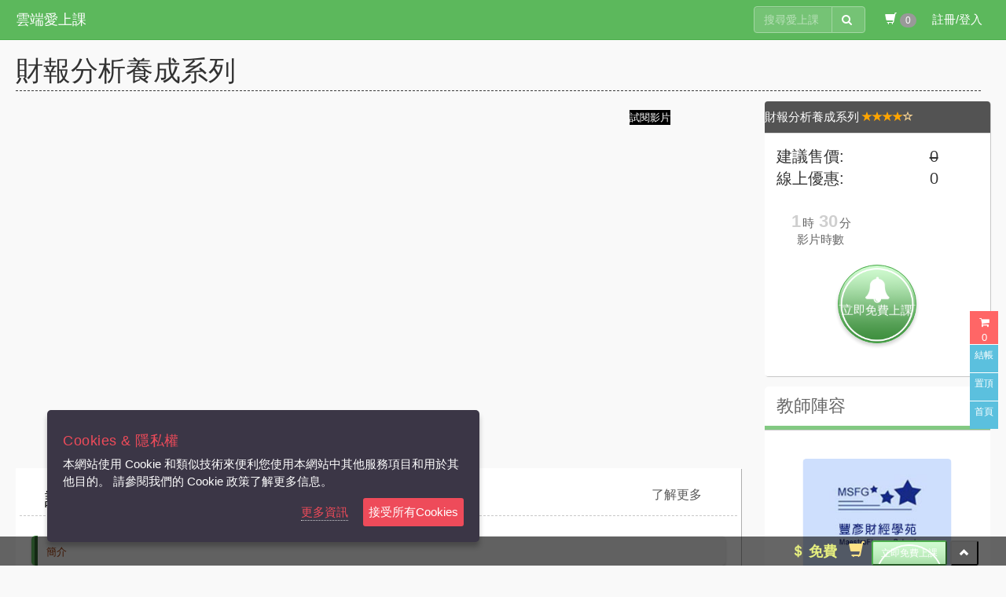

--- FILE ---
content_type: text/html; charset=utf-8
request_url: https://tw.3study.com/%E8%AA%B2%E7%A8%8B/%E8%B1%90%E5%BD%A5%E8%B2%A1%E7%B6%93%E5%AD%B8%E8%8B%91/%E8%B2%A1%E5%A0%B1%E5%88%86%E6%9E%90%E9%A4%8A%E6%88%90%E7%B3%BB%E5%88%97/%E7%AE%A1%E7%90%86%E8%B2%A1%E7%B6%93-%E8%82%A1%E5%B8%82%E6%8A%95%E8%B3%87-%E5%9F%BA%E6%9C%AC%E5%88%86%E6%9E%90/6444b799-4a64-4e74-898b-c47c9c0c6b0c
body_size: 184525
content:



<!DOCTYPE html>
<html xmlns="https://www.w3.org/1999/xhtml" lang="zh-TW" xml:lang="zh-TW" xmlns:fb="http://ogp.me/ns/fb#">
<head>
	
	<meta name="facebook-domain-verification" content="chlk6huaeceo9qkc9ac1fh4zjjneqp" />
<!-- Google Tag Manager -->
<script>(function(w,d,s,l,i){w[l]=w[l]||[];w[l].push({'gtm.start':
new Date().getTime(),event:'gtm.js'});var f=d.getElementsByTagName(s)[0],
j=d.createElement(s),dl=l!='dataLayer'?'&l='+l:'';j.async=true;j.src=
'https://www.googletagmanager.com/gtm.js?id='+i+dl;f.parentNode.insertBefore(j,f);
})(window,document,'script','dataLayer','GTM-5R87MCDX');</script>
<!-- End Google Tag Manager -->
	
    
    
    
    
    




	
	
	<meta http-equiv="X-UA-Compatible" content="IE=edge" />
	
	
	<meta http-equiv="Content-Type" content="text/html; charset=utf-8" />
	
	<meta name="viewport" content="width=device-width, initial-scale=1.0" />
	
		<title>財報分析養成系列-豐彥財經學苑-管理財經-股市投資-基本分析-雲端愛上課</title>
<link rel='canonical' href='https://tw.3study.com//課程/豐彥財經學苑/財報分析養成系列/管理財經-股市投資-基本分析/6444b799-4a64-4e74-898b-c47c9c0c6b0c' />		<!-- Facebook用 -->
		<meta name="og:title" content="財報分析養成系列-豐彥財經學苑-管理財經-股市投資-基本分析-雲端愛上課" />
		<meta property="og:description" content="&amp;#160;簡介選擇一個”好”公司作為投資標的，應該是毫無疑問的事。但投資人在作投資決策時往往都是以媒體推薦、個人喜好為依據，如何以客觀的方式來評估公司的投資價值呢？閱讀財報就是最直接的方式。-&amp;#160;課程並非學術性的深入研究會計報表，而是以”實用”為目的利用淺顯易懂的方式讓學員明白可從財報中得到哪些重要訊息、各個數字所代表的意義以及如何利用財報資訊選股。&amp;#160;養成班課程大綱四大報表：資產負債表、損益表、現金流量表、股東權益變動表公司評估：經營績效、獲利能力、償債能力、財務風險財報範例：穩健型公" />
		<!-- Google 用 -->
		<meta name="description" content="&amp;#160;簡介選擇一個”好”公司作為投資標的，應該是毫無疑問的事。但投資人在作投資決策時往往都是以媒體推薦、個人喜好為依據，如何以客觀的方式來評估公司的投資價值呢？閱讀財報就是最直接的方式。-&amp;#160;課程並非學術性的深入研究會計報表，而是以”實用”為目的利用淺顯易懂的方式讓學員明白可從財報中得到哪些重要訊息、各個數字所代表的意義以及如何利用財報資訊選股。&amp;#160;養成班課程大綱四大報表：資產負債表、損益表、現金流量表、股東權益變動表公司評估：經營績效、獲利能力、償債能力、財務風險財報範例：穩健型公" />
		<meta name="google-site-verification" content="EZX3mMkUMIPf4s1SGLLKvI2Ktu-4HHoH4RXLMFBjf5Q" />

	

    
    
    

    <link href="/Content/css/modules/threeIcons.css" rel="stylesheet" />
    
    <link href="/Content/css/item/product-style.css" rel="stylesheet" />
    <link href="/Content/css/OWL/owl.css" rel="stylesheet" />
    <link href="/Content/css/item/fixedcart.css" rel="stylesheet" />
    
    <link href="/Content/css/modules/rating-comment.css" rel="stylesheet" />
    <link href="/Content/css/Page/Product/productDisplay.css" rel="stylesheet" />
    <link href="/Content/css/item/my-course-detail.css" rel="stylesheet" />
    <link href="/Scripts/Selectpicker/bootstrap-select.min.css" rel="stylesheet" />
    <link href="/Scripts/Selectpicker/SocialSelectPicker.css" rel="stylesheet" />
    
    <link href="/Content/css/Page/Product/productDisplayNewLess.css" rel="stylesheet" />


    





	<link href="/Content/css/tempFix.css" rel="stylesheet" type="text/css" />

	
	<link rel="icon" href="/Content/Themes/Cloud/Images/favicon.ico" />

	
	
	
	
    
    
    
    
    




</head>
<body>
	
	
	<script src="/Scripts/LITE/Shared/Layout.js" type="text/javascript"></script>
	<script>
        //子庭 2021/8/27 為了解決block問題 延後載入css
        asynloadCSS("https://netdna.bootstrapcdn.com/bootstrap/3.0.2/css/bootstrap.min.css");
        asynloadCSS("https://cdnjs.cloudflare.com/ajax/libs/font-awesome/4.7.0/css/font-awesome.min.css");
        asynloadCSS("https://cdnjs.cloudflare.com/ajax/libs/animate.css/3.0.0/animate.min.css");
        asynloadCSS("/Content/css/item/CloudStyleBundle?v=c4fkLiPMe0y6XpsCj5hxSh3rksjzCWvmmu6j53B8ILQ1");
	</script>
	<!-- Google Tag Manager (noscript) -->
<noscript><iframe src="https://www.googletagmanager.com/ns.html?id=GTM-5R87MCDX"
height="0" width="0" style="display:none;visibility:hidden"></iframe></noscript>
<!-- End Google Tag Manager (noscript) -->
	
    
    
    
    
    




	
	
	<!--render jquery必須在body之前 不然dataTable模組會有問題-->
	
	
	<script src="https://code.jquery.com/jquery-1.8.2.min.js"></script>

	
	
	


	
	<script src="/Script/CloudScriptBundle?v=U6Sb0oDKnreFYJlGDTkNaWZu4Smg6Pqj1pleXsoBtQY1"></script>

	







<link href="/Content/Themes/Cloud/CSS/ProductThemeNew.css" rel="stylesheet" />


<style>
    .navbar .dropdown-menu ul.nav-block > li a {
        padding: 0;
    }

    .navbar .dropdown-menu ul.nav-block > li:first-child a {
        display: block;
        padding: 5px 0px !important;
        font-size: 16px;
        border-bottom: 2px solid green;
        margin-bottom: 5px;
    }

    .navbar .dropdown-menu li.dropdown-short > a {
        padding: 0;
    }

    a.navbar-brand.site-logo {
        float: none;
        line-height: 50px;
    }

    button.navbar-toggle {
        position: absolute;
        left: 0;
    }
</style>

<link href="/Content/MegaNavbar/assets/plugins/simple-line-icons/simple-line-icons.css" rel="stylesheet" />

<link href="/Content/MegaNavbarCloud/assets/skins?v=fRg7HzN80eCwSml6PHOPyU5LktAY55i3OmtZ5OSDzFk1" rel="stylesheet"/>

<script src="/Scripts/LITE/LITE.NavigationMenu.js"></script>
<script>
    $(function () {
        initTourPartilTreeTop('navbar-top-cloudproduct');
    });
</script>

<nav class="navbar no-border-radius navbar-top-cloudproduct navbar-fixed-top navbar-cloud-greeen" role="navigation">
    <div class="container">
        <!-- class="container-fluid" for full width layout, or use class="container" for boxed layout -->
        <div class="navbar-header text-center">
            
            <button type="button" class="navbar-toggle" data-toggle="collapse" data-target="#MegaNavbar">
                <span class="sr-only">Toggle navigation</span>
                <span class="icon-bar"></span><span class="icon-bar"></span><span class="icon-bar"></span>
            </button>
            
            <a class="navbar-brand site-logo" href="https://tw.3study.com/" title="雲端愛上課">
                雲端愛上課
            </a>
        </div>

        <div class="navbar-collapse collapse" id="MegaNavbar">
            

            
            <ul class="nav navbar-nav no-margin  navbar-right ">
                


                
                <li>
                    <form class="navbar-form-expanded navbar-form navbar-left visible-lg-block visible-md-block visible-xs-block" role="search" id="search_box">
                        <div class="input-group">
                            <input class="form-control" data-width="80px" data-width-expanded="150px" id="mainSeachTextBox" placeholder="搜尋愛上課" name="query">
                            <span class="input-group-btn" style="width:auto;"><button class="btn btn-default" type="submit" id="searchBoxButton"><i class="fa fa-search"></i>&nbsp;</button></span>
                        </div>
                    </form>
                </li>
                <li>
                    <a class="CartCount text-shadow" title="購物車" href="/%e8%b3%bc%e7%89%a9%e8%bb%8a%e5%85%a7%e5%ae%b9%e7%a2%ba%e8%aa%8d">
                        <span class="glyphicon glyphicon-shopping-cart" aria-hidden="true"></span>
                        <span class="badge cartNumberBadge">0 </span>
                    </a>
                </li>
                    <li class="dropdown-onhover dropdown-short">
                        <a title="Course" class="text-shadow RegistAnchorClick dropdown-toggle" data-toggle="dropdown" href="javascript:">註冊/登入</a>
                        <ul class="dropdown-menu">
                            <li class="dropdown-short">
                                <a href="/%e6%9c%83%e5%93%a1%e5%85%ac%e5%91%8a">
                                    <img class="icon" src="/Content/image/fix/student_icon.png">
                                    <span>學生</span>
                                </a>
                            </li>
                            <li class="dropdown-short">
                                <a href="/%E6%9C%83%E5%93%A1%E5%B0%88%E5%8D%80/%E6%95%99%E5%B8%AB">
                                    <img class="icon" src="/Content/image/fix/icon_teacher.png">
                                    <span>老師</span>
                                </a>
                            </li>
                            <li class="dropdown-short">
                                <a href="/%E5%AD%B8%E6%A0%A1">
                                    <img class="icon" src="/Content/image/fix/course_icon.png">
                                    <span>學校</span>
                                </a>
                            </li>
                        </ul>

                    </li>
            </ul>
        </div>
    </div>
</nav>















<div id="MainWrapper">
    <div class="container">
        

<!--全域錯誤訊息 ShowCustomerText Type專用的 (MessageDisplayTypeEnum.cs)-->
<div id="globalAlertPanel" class="alert alert-warning  alert-dismissible fade in" role="alert" style="display:none;margin-top:10px;margin-bottom:0px;">
    <button type="button" class="close" data-dismiss="alert"><span aria-hidden="true">×</span><span class="sr-only">Close</span></button>    
    <p>
       <strong> <i class='fa fa-frown-o blueFrownIcon'></i> 訊息</strong> <span id="showMsgPanel"></span>
    </p>
</div>

        











<script type="application/ld+json">
    {"@context":"https://schema.org","@type":"Product","Description":"課程並非學術性的深入研究會計報表，而是以”實用”為目的利用淺顯易懂的方式讓學員明白可從財報中得到哪些重要訊息、各個數字所代表的意義以及如何利用財報資訊選股。","Offers":{"@context":"https://schema.org","@type":"Offer","Price":0.0,"PriceCurrency":"TWD","Availability":"InStock","PriceValidUntil":"2026-01-25T23:53:46.1255101+08:00","ValidFrom":"2026-01-25T23:53:46.1255101+08:00","id":null,"name":"","image":"","url":"https://qa5.3study.com/RES/Images/131e7921-b84f-45ea-afc8-89999775cc19.jpg","mainEntityOfPage":null},"AggregateRating":{"@context":"https://schema.org","@type":"AggregateRating","bestRating":5,"worstRating":0,"ratingValue":4.0,"ratingCount":1,"id":null,"name":null,"image":null,"url":null,"mainEntityOfPage":null},"Brand":{"@context":"https://schema.org","@type":"Brand","logo":"https://qa5.3study.com/RES/Images/131e7921-b84f-45ea-afc8-89999775cc19.jpg","id":null,"name":"管理者","image":null,"url":null,"mainEntityOfPage":null},"review":[{"@context":"https://schema.org","@type":"Review","author":{"@context":"https://schema.org","@type":"Person","id":null,"name":"管理者","image":"https://www.3people.com.tw/Content/Themes/People/Images/Site/logo-3people.png","url":"https://www.3people.com.tw/Content/Themes/People/Images/Site/logo-3people.png","mainEntityOfPage":null},"reviewBody":"課程並非學術性的深入研究會計報表，而是以”實用”為目的利用淺顯易懂的方式讓學員明白可從財報中得到哪些重要訊息、各個數字所代表的意義以及如何利用財報資訊選股。","reviewRating":{"@context":"https://schema.org","@type":"AggregateRating","bestRating":5,"worstRating":0,"ratingValue":4.0,"ratingCount":1,"id":null,"name":null,"image":null,"url":null,"mainEntityOfPage":null},"id":null,"name":null,"image":null,"url":null,"mainEntityOfPage":null}],"sku":"5407243","gtin8":"40170725","id":null,"name":"財報分析養成系列","image":"https://qa5.3study.com/RES/Images/131e7921-b84f-45ea-afc8-89999775cc19.jpg","url":"https://tw.3study.com/%E8%AA%B2%E7%A8%8B/%E8%B1%90%E5%BD%A5%E8%B2%A1%E7%B6%93%E5%AD%B8%E8%8B%91/%E8%B2%A1%E5%A0%B1%E5%88%86%E6%9E%90%E9%A4%8A%E6%88%90%E7%B3%BB%E5%88%97/%E7%AE%A1%E7%90%86%E8%B2%A1%E7%B6%93-%E8%82%A1%E5%B8%82%E6%8A%95%E8%B3%87-%E5%9F%BA%E6%9C%AC%E5%88%86%E6%9E%90/6444b799-4a64-4e74-898b-c47c9c0c6b0c","mainEntityOfPage":null}
</script>

<script type="application/ld+json">
    {"@context":"https://schema.org","@type":"Article","articleBody":" 簡介\n選擇一個”好”公司作為投資標的，應該是毫無疑問的事。但投資人在作投資決策時往往都是以媒體推薦、個人喜好為依據，如何以客觀的方式來評估公司的投資價值呢？閱讀財報就是最直接的方式。  \n \n課程並非學術性的深入研究會計報表，而是以”實用”為目的利用淺顯易懂的方式讓學員明白可從財報中得到哪些重要訊息、各個數字所代表的意義以及如何利用財報資訊選股。\n \n養成班課程大綱\n四大報表：資產負債表、損益表、現金流量表、股東權益變動表\n公司評估：經營績效、獲利能力、償債能力、財務風險\n財報範例：穩健型公司、成長型公司、地雷股範例\n選股選股：巨波大飆股的財務數字密碼、CANSLIM選股法","articleSection":"雲端課程","Author":{"@context":"https://schema.org","@type":"Person","id":null,"name":"管理者","image":"https://www.3people.com.tw/Content/Themes/People/Images/Site/logo-3people.png","url":"https://www.3people.com.tw/Content/Themes/People/Images/Site/logo-3people.png","mainEntityOfPage":null},"Publisher":{"@context":"https://schema.org","@type":"Organization","logo":{"@context":"https://schema.org","@type":"ImageObject","caption":"雲端愛上課","contentUrl":"https://www.3people.com.tw/Content/Themes/People/Images/Site/logo-3people.png","image":"https://www.3people.com.tw/Content/Themes/People/Images/Site/logo-3people.png","Author":null,"Publisher":null,"dateCreated":"0001-01-01T00:00:00","dateModified":"0001-01-01T00:00:00","datePublished":"0001-01-01T00:00:00","HeadLine":"雲端愛上課","Keywords":null,"review":null,"id":null,"name":"雲端愛上課","url":"https://www.3people.com.tw/Content/Themes/People/Images/Site/logo-3people.png","mainEntityOfPage":null},"id":null,"name":"雲端愛上課","image":"","url":"","mainEntityOfPage":null},"dateCreated":"2015-02-13T13:56:44.3","dateModified":"2015-02-13T13:56:44.3","datePublished":"2015-02-13T13:56:44.3","HeadLine":"財報分析養成系列","Keywords":null,"review":null,"id":null,"name":"財報分析養成系列","image":"https://qa5.3study.com/RES/Images/131e7921-b84f-45ea-afc8-89999775cc19.jpg","url":"","mainEntityOfPage":"管理者"}
</script>


<div>
    <div>
        <div class="productNameRow"><h1>財報分析養成系列</h1></div>

        <div class="row">

            <div class="col-md-9">

                

<script src="https://cdn.jsdelivr.net/npm/hls.js@alpha"></script>
<div data-block="left" class="col-md-12 col-sm-12 carousel slide row carouselSlide" id="productCarousel">
    <div class="carousel-inner">

        <div class="active item">

                    <div class="rightTopTips" style="display: block;">試閱影片 </div>
        <iframe id="previewVideoIframe" src="https://www.youtube.com/embed/xaWSo8M4WlI?list=PL0Oz135JcR629WdgzgugojytG0uNlqLEy" class="previewVideoIframe" webkitallowfullscreen mozallowfullscreen allowfullscreen></iframe>

        </div>

    </div>


</div>



                <div class="pannelLeftWrapper pannelLeftWrapperLast">


                    <div id="DescriptionContentTextWrapper" class="ContentTextWrapper">

                        <div class="row fb-panel">

                            <span class="col-md-2 col-sm-2 col-xs-4 title">課程介紹</span>
                            <div class="col-md-8 col-sm-8 col-xs-4 like">
                                






    <div class="fbPluginPanelRow">
        <div class="fb-share-button"
             data-href=""
             data-layout="button_count"
             data-size="small"
             data-mobile-iframe="true">
            <a class="fb-xfbml-parse-ignore" target="_blank" href="https://www.facebook.com/sharer/sharer.php?u=https%3A%2F%2Fdevelopers.facebook.com%2Fdocs%2Fplugins%2F&amp;src=sdkpreparse">分享</a>
        </div>

        

    </div>

                            </div>


                            <a class="col-md-2 col-sm-2 col-xs-4 btn btn-xs pull-right" href="#" data-placement="top" data-toggle="tooltip">

                                <div id="moreInfoButton" class=" moreInfo">了解更多</div>

                            </a>
                        </div>


                        <h2 style="text-align: justify; "><span style="color: rgb(153, 51, 0);"><font size="4"> </font></span><span style="font-family: Arial;"><span style="color: rgb(153, 51, 0);"><span style="font-size: 13.3333339691162px;">簡介</span></span></span></h2>
<p><span style="font-size: large;"><span style="text-align: justify; font-family: 標楷體;">選擇一個</span><span lang="EN-US" style="text-align: justify; font-family: Arial, sans-serif;">”</span><span style="text-align: justify; font-family: 標楷體;">好</span><span lang="EN-US" style="text-align: justify; font-family: Arial, sans-serif;">”</span><span style="text-align: justify; font-family: 標楷體;">公司作為投資標的，應該是毫無疑問的事。但投資人在作投資決策時往往都是以媒體推薦、個人喜好為依據，如何以客觀的方式來評估公司的投資價值呢？閱讀財報就是最直接的方式。</span>  </span></p>
<p class="MsoNormal" style="text-align:justify;text-justify:inter-ideograph;
mso-line-height-alt:0pt"><span style="font-size: large;"><span lang="EN-US" style="font-family: Arial, sans-serif;"> </span></span></p>
<p class="MsoNormal" style="text-align:justify;text-justify:inter-ideograph;
mso-line-height-alt:0pt"><span style="font-size: large;"><span style="font-family: 標楷體;">課程並非學術性的深入研究會計報表，而是以</span><span lang="EN-US" style="font-family: Arial, sans-serif;">”</span><span style="font-family: 標楷體;">實用</span><span lang="EN-US" style="font-family: Arial, sans-serif;">”</span><span style="font-family: 標楷體;">為目的利用淺顯易懂的方式讓學員明白可從財報中得到哪些重要訊息、各個數字所代表的意義以及如何利用財報資訊選股。</span></span><span lang="EN-US" style="font-family:" new=""><o:p></o:p></span></p>
<p class="MsoNormal" style="text-align:justify;text-justify:inter-ideograph;
mso-line-height-alt:0pt"><span style="font-size: large;"><span lang="EN-US" style="font-family: Arial, sans-serif;"> </span></span></p>
<h2><span style="font-size: large;"><span style="font-family: 標楷體;">養成班課程大綱</span></span></h2>
<p class="MsoNormal" style="text-align:justify;text-justify:inter-ideograph;
mso-line-height-alt:0pt"><span style="font-size: large;"><span style="font-family: 標楷體;">四大報表：資產負債表、損益表、現金流量表、股東權益變動表</span></span><span style="font-family:標楷體"><span lang="EN-US"><o:p></o:p></span></span></p>
<p class="MsoNormal" style="text-align:justify;text-justify:inter-ideograph;
mso-line-height-alt:0pt"><span style="font-size: large;"><span style="font-family: 標楷體;">公司評估：經營績效、獲利能力、償債能力、財務風險</span></span><span style="font-family:標楷體"><span lang="EN-US"><o:p></o:p></span></span></p>
<p class="MsoNormal" style="text-align:justify;text-justify:inter-ideograph;
mso-line-height-alt:0pt"><span style="font-size: large;"><span style="font-family: 標楷體;">財報範例：穩健型公司、成長型公司、地雷股範例</span></span><span style="font-family:標楷體"><span lang="EN-US"><o:p></o:p></span></span></p>
<p class="MsoNormal" style="text-align:justify;text-justify:inter-ideograph;
mso-line-height-alt:0pt"><span style="font-size: large;"><span style="font-family: 標楷體;">選股選股：巨波大飆股的財務數字密碼、<span lang="EN-US">CANSLIM</span>選股法</span></span><span style="font-family:標楷體"><span lang="EN-US"><o:p></o:p></span></span></p>

                    </div>
                </div>


                    <div class="pannelLeftWrapper pannelLeftWrapperLast">

                        
                        <div id="detailLeftPannel" class="ContentTextWrapper CommentSection">
                            <div class="blogSection commentForm">

                                <h3 class="OtherTitle3">課程問與答</h3>
                                <input id="ProductID" name="ProductID" type="hidden" value="6444b799-4a64-4e74-898b-c47c9c0c6b0c">
                                
                                



<link href="/Content/css/item/commentask.css" rel="stylesheet" />
<!--留言 開始-->
<div class="row">

    <div class="col-md-12 col-xs-12 CommentCreate">
<form action="/" id="CommentCreate" method="post">            <input type="hidden" name="ReferenceID" value="6444b799-4a64-4e74-898b-c47c9c0c6b0c" />
            <input type="hidden" name="IsPublished" value="true" />
            <input type="hidden" name="Title" value="財報分析養成系列" />
            <input type="hidden" name="ContentSubType" value="ProductComment" />
            <input type="hidden" name="GroupID" />
            <input type="hidden" name="ProductSN" value="1317" />
            <input type="hidden" name="CorporateID" value="00000000-0000-0000-0000-000000000000" />
            <input type="hidden" name="ClassSN" value="0" />
            <input type="hidden" name="SubjectRegistrationSN" value="0" />
            <input type="hidden" name="TeacherID" />
            <input type="hidden" name="TeacherMemberID" />
            <div class="commentAskPartial">
                <div class="commentAskPartialTitle">
                    
                    <div class="pull-left">
                        <!--會員大頭-->
                        <img alt="" height="32" width="32" style=" border-radius: 50%;margin: 0 5px;">
                    </div>
                </div>
                <div class="commentAskPartialBlock">
                        <button type="button" class="btn btn-success LoginAnchorClick" href="javascript:" rel="nofollow">我要留言</button>
                </div>
            </div>
</form>    </div>
    <!--col-md-12 col-xs-12 end-->
</div>
<!--row end-->

                                <h3 class="OtherTitle3">產品討論</h3>
                                <div class="panel-body">
                                    
                                    
<link href="/Content/css/item/commenthistory.css" rel="stylesheet" />



<style>
    .qa-Title {
        line-height: 25px;
        padding: 5px 0;
    }

    .qa-content {
        line-height: 15px;
        padding: 0 5px;
    }

    .qa-detail {
        line-height: 25px;
        padding: 5px;
        color: rgb(137 137 137);
    }
</style>



<div class="commentHistoryBlock">
    <commentsetting style="display:none;" data-value="{&quot;IsReplied&quot;:false,&quot;ReplyStacks&quot;:2,&quot;ReplierPermission&quot;:0,&quot;ReaderPermission&quot;:2,&quot;SpammingProtect&quot;:true}"></commentsetting>
    <commentfilter style="display:none;" data-value="{&quot;ContentSubType&quot;:10,&quot;Title&quot;:null,&quot;Author&quot;:null,&quot;ProductMasterSN&quot;:1317,&quot;ClassSN&quot;:0,&quot;SubjectRegistrationSN&quot;:0,&quot;ContentID&quot;:&quot;00000000-0000-0000-0000-000000000000&quot;,&quot;CorporateID&quot;:&quot;00000000-0000-0000-0000-000000000000&quot;,&quot;TeacherID&quot;:null,&quot;TeacherMemberID&quot;:null,&quot;ProductID&quot;:&quot;6444b799-4a64-4e74-898b-c47c9c0c6b0c&quot;}"></commentfilter>

    <table class="table table-hover" width="80%" border="0" cellspacing="10" cellpadding="10">
        <thead>
        </thead>
        <tbody>

            

                <tr class="NoComment">
                    <td style="text-align: center; background-color: #83e48359; padding: 10px; font-size: 19px;">
                        暫無討論
                    </td>
                </tr>
        </tbody>
    </table>

    <form class="AskReplyForm">
        <input type="hidden" name="GroupID" id="FromGroupID" />
        <input type="hidden" name="ReferenceID" id="FromReferenceID" />
        <input type="hidden" name="ReferenceContentID" id="FromReferenceContentID" />
        <input type="hidden" name="ContentText" id="FromContentText" />
        <input type="hidden" name="IsPublished" value="true" />
        <input type="hidden" name="ContentSubType" value="ProductComment" />
        <input type="hidden" name="ProductSN" value="1317" />
        <input type="hidden" name="CorporateID" value="00000000-0000-0000-0000-000000000000" />
        <input type="hidden" name="ClassSN" value="0" />
        <input type="hidden" name="SubjectRegistrationSN" value="0" />
        <input type="hidden" name="TeacherID" />
        
        <input type="hidden" name="TeacherMemberID" />
    </form>

</div>

    <script type="application/ld+json">
        {"@context":"https://schema.org","@type":"Qapage","mainEntity":{"@context":"https://schema.org","@type":"Question","AnswerCount":0,"suggestedAnswer":[],"name":"財報分析養成系列","dateCreated":"2026-01-25T23:53:46.1411445+08:00","text":"財報分析養成系列","author":"管理者"},"Author":null,"Publisher":null,"dateCreated":"0001-01-01T00:00:00","dateModified":"0001-01-01T00:00:00","datePublished":"0001-01-01T00:00:00","HeadLine":"","Keywords":null,"review":null,"id":null,"name":"","image":null,"url":null,"mainEntityOfPage":null}
    </script>


                                </div>

                            </div>
                        </div>
                    </div>
                <div class="pannelLeftWrapper pannelLeftWrapperLast">

                    <div id="detailLeftPannel" class="ContentTextWrapper marginbottom15">
                        <div class="detailListTitle">商品細項</div>

                        


<div class="col-md-12">



    <div id="detailWrapper">

        <div class="detailListInfoWrapper">
            商品內容
        </div>


        <!--班級資訊未必會有-->
            <div class="row CourseinfoList222">                
                <div class="col-md-12">
                    <span class="ItemTypeNameSpan">課程期限</span>｜   
                        <span>註冊 <span class="orange">60 天</span> 後到期</span> 
                </div>
            </div> 


                <div class="row CourseinfoList222">
                    <div class="col-md-12">
                        <span class="ItemTypeNameSpan">觀賞次數</span>｜雲端限時制: 第一次觀看後 30天內無限次觀看
                    </div>
                </div>




        <!--書籍商品-->


        <!--課程類商品-->
            <div class="row CourseinfoList222">
                <div class="col-md-12">

                    <span class="ItemTypeNameSpan">線上課程</span>｜財報分析養成
                    <span class="rightTotalTime">01:30:00　</span>
                    

                    <div class="clearfix"></div>
                </div>
            </div>
            <ul class="detailPannel">
                    <li style="">
                        基本分析   <span class="floatright">01:30:00　</span>
                        
                    </li>                                  
            </ul>



            <div class="detailListInfoWrapper">
                影片列表
            </div>
            <ul class="detailPannel">


                    <li class="">
                        1-1 &nbsp; <span class="videoTitle">20131006 【豐彥財經學苑】財報分析養成班(一)</span> <span style="float: right">00:16:45　</span>

                    </li>
                    <li class="">
                        2-1 &nbsp; <span class="videoTitle">20131013 【豐彥財經學苑】財報分析養成班(二 )</span> <span style="float: right">00:13:01　</span>

                    </li>
                    <li class="">
                        3-1 &nbsp; <span class="videoTitle">20131103 【豐彥財經學苑】財報分析養成班(三)</span> <span style="float: right">00:13:01　</span>

                    </li>
                    <li class="">
                        4-1 &nbsp; <span class="videoTitle">20131110【豐彥財經學苑】財報分析養成班(四)</span> <span style="float: right">00:10:16　</span>

                    </li>
                    <li class="">
                        5-1 &nbsp; <span class="videoTitle">20131110 【豐彥財經學苑】財報分析養成班(五)</span> <span style="float: right">00:16:06　</span>

                    </li>
                    <li class="style='border:none;'">
                        6-1 &nbsp; <span class="videoTitle">20131110【豐彥財經學苑】財報分析養成班(六)</span> <span style="float: right">00:13:51　</span>

                    </li>

            </ul>

    </div>


    <div id="showMoreDetails" class="showMoreDetailsWrapper">
        <a class="showMoreDetailsAnchor">顯示更多...</a>
    </div>




</div>








                        
                        




                        <!--學員評分 ajax取得-->
                        
                        <div id="ProducCommentsGet">
                            <span hidden="hidden">系統管理員</span>
                        </div>

                    </div>
                </div>

            </div>

            
            <div class="col-md-3 padding0">
                <div id="panelGroup" data-block="right" class="col-md-12 col-sm-12 col-xs-12 panel-group">
                    <div class="panel panel-default">
                        <div class="panel-heading row tab-color">
                            <a class="panel-title col-xs-12" data-parent="#panelGroup" data-toggle="collapse" href="#HeaderPartialOfProductMain">
                                <ul class="panelHead">
                                    <li>財報分析養成系列</li>
                                    <li class="starRate"><span class='glyphicon glyphicon-star' data-value='1' ></span><span class='glyphicon glyphicon-star' data-value='2' ></span><span class='glyphicon glyphicon-star' data-value='3' ></span><span class='glyphicon glyphicon-star' data-value='4' ></span><span class='glyphicon glyphicon-star-empty' data-value='5' ></span>&nbsp<span class='reviewRatingSpan'><span>4</span></span></li>
                                </ul>
                            </a>
                        </div>
                        <div id="HeaderPartialOfProductMain" class="panel-collapse product-info collapse in" style="height: auto;">
                            <div class="panel-body">
                                



<div class="productInfoHeaderWrapper">

    <div class="row">
        <div class="priceWrapper animated bounceInLeft" style="width: 100%; border: none;">
            <div class="price">
                <span class="col-md-6 left">建議售價:</span>

                <span class="col-md-6"><del>  0</del></span>
            </div>

            <div class="price" itemprop="offers" itemscope itemtype="http://schema.org/Offer">
                <span class="col-md-6 left" itemprop="PriceSpecification">線上優惠: </span>
                <span class="col-md-6" itemprop="price">0</span>
            </div>
            
        </div>
    </div>
    <div class="row margintop20">
        <div class="numberWrapper">

            <div class="totalTimeWrapper col-md-6 col-xs-12">
                <span>1</span>時
                <span>30</span>分
                <div class="totalTimeTips">影片時數</div>
            </div>

            

            
            
        </div>
        <div class="clearfix"></div>
        
        <div class="row BehaviorButtonWrapper">
            <div class="col-md-12">
                <a id="js_FreeRegister" class="btn-default LoginAnchorClick btn-success bgCircleGreen btn btn-sm   productDisplayButton circleBtn  animated bounceIn" title="立即免費上課"  name="6444b799-4a64-4e74-898b-c47c9c0c6b0c">
                    <i class="fa fa-bell  fa-2" aria-hidden="true"><p class="text">立即免費上課</p></i>
                </a>
            </div>

        </div>
    </div>

    <div class="clearfix"></div>
</div>




<div class="modal fade" id="eventRegisterModal" tabindex="-1" role="dialog" aria-labelledby="myModalLabel" data-backdrop="static" data-keyboard="false">
    <div class="modal-dialog ">
        <div class="modal-content ">

            <div class="modal-header">
                <button type="button" class="close" data-dismiss="modal" aria-hidden="true">&times;</button>
                <h4 class="modal-title bold" id="eventRegisterModalTitle">活動領取</h4>
            </div>

            <div class="modal-body">

                <div class="main-center" id="eventRegisterContent">

                    <div class="row clearfix">
                            <div class="col-md-12 col-xs-12">
                                <div class="course-border-more">

                                    <div id="EventRigisterArea">

                                        




    <h1>最新課程資訊免費索取</h1>

<div>
<form action="/Product/Account/FastRegisterPost" id="EventRegistForm" method="post"><input name="__RequestVerificationToken" type="hidden" value="66zp7TVsntk9Ky05qV-_A6GfnIxn1cyqwfKPbPvvOFgSA6_Vbf7VjMS_HSNjQPqw57OhDKMCKdxeay3YvoulA7bta-41" /><input id="ReturnUrl" name="ReturnUrl" type="hidden" value="/%E8%AA%B2%E7%A8%8B/%E8%B1%90%E5%BD%A5%E8%B2%A1%E7%B6%93%E5%AD%B8%E8%8B%91/%E8%B2%A1%E5%A0%B1%E5%88%86%E6%9E%90%E9%A4%8A%E6%88%90%E7%B3%BB%E5%88%97/%E7%AE%A1%E7%90%86%E8%B2%A1%E7%B6%93-%E8%82%A1%E5%B8%82%E6%8A%95%E8%B3%87-%E5%9F%BA%E6%9C%AC%E5%88%86%E6%9E%90/6444b799-4a64-4e74-898b-c47c9c0c6b0c" /><input data-val="true" data-val-required="The 活動識別碼 field is required." id="EventID" name="EventID" type="hidden" value="69363013-fcc9-44cc-84c9-7204291ec986" /><input id="SourceType" name="SourceType" type="hidden" value="12" />        <div class="row  edmOfProfile eventInfoWrapper">

            <div class="col-md-3 col-xs-12">
                姓名<span class="red">*</span>
            </div>
            <div class="col-md-9  col-xs-12">
                <div><input data-val="true" data-val-length="請勿輸入超過32個字" data-val-length-max="32" data-val-required="姓名為必填欄位" id="Name" name="Name" type="text" value="" /></div>
                <div><span class="field-validation-valid" data-valmsg-for="Name" data-valmsg-replace="true"></span></div>
            </div>

            <div class=" col-md-3 col-xs-12">
                E-mail<span class="red">*</span>
            </div>
            <div class="col-md-9  col-xs-12">
                <div><input data-val="true" data-val-length="此欄位僅接受300個字" data-val-length-max="300" data-val-length-min="6" data-val-required="信箱為必填欄位" id="Email" name="Email" placeholder="預設帳號" type="text" value="" /></div>
                <div><span class="field-validation-valid" data-valmsg-for="Email" data-valmsg-replace="true"></span></div>
                
            </div>

            <div class=" col-md-3 col-xs-12">
                連絡電話<span class="red">*</span>
            </div>
            <div class="col-md-9  col-xs-12">
                <div><input data-val="true" data-val-regex="手機格式不符(ex:0910XXXXXX)" data-val-regex-pattern="^(0)(9)([0-9]{8})$" data-val-required="電話為必填欄位" id="MobilePhone" name="MobilePhone" placeholder="預設密碼" type="text" value="" /></div>
                <div><span class="field-validation-valid" data-valmsg-for="MobilePhone" data-valmsg-replace="true"></span></div>
                

            </div>

            <div class=" col-md-3 col-xs-12">
                備註
            </div>
            <div class="col-md-9  col-xs-12">
                <div><textarea cols="20" id="Note" name="Note" placeholder="ex.連絡時間、索取資訊" rows="2" style="width: 100%; height: 50px;resize:none">
</textarea></div>
                <div><span class="field-validation-valid" data-valmsg-for="Note" data-valmsg-replace="true"></span></div>
            </div>
        </div> <!-- row end -->
</form>
    <div class="modal-footer">
            <button class="btn  btn-success " id="loginByEventRegist">送出</button><!-- 未登入送出 -->
    </div>
</div>

                                    </div>
                                    <!--EventRigisterArea end-->
                                </div>
                                <!--course-border-more -->
                            </div>
                    </div>

                </div>

            </div>
                <div class="modal-footer">
                    <button class="btn btn-primary LoginAnchorClick" href="javascript:">我有帳號直接登入</button>
                </div>
        </div>
    </div>
</div>


    <div class="modal fade" id="WatchNowModal" tabindex="-1" role="dialog" aria-labelledby="myModalLabel" data-backdrop="static" data-keyboard="false">
        <div class="modal-dialog modalWidth">
            <div class="modal-content ">

                <div class="modal-header">
                    <button type="button" class="close clearHash" data-dismiss="modal" aria-hidden="true">&times;</button>
                    <h4 class="modal-title bold" id="WatchNowModalModalTitle">立即觀看</h4>
                </div>

                <div class="modal-body">

                    <div class="main-center" id="WatchNowModalContent">

                        <div class="row">
                        </div>

                        <div class="row">

                            <div class="col-md-6">
                                

<form action="/Account/FastRegisterPost" id="WatchNowRegisterForm" method="post"><input name="__RequestVerificationToken" type="hidden" value="Mrls9AWUTTMwZG7-IVNS98sVzbtmKsZs2Uctvv02Ra9hZQer84BxQ2fwQspWcjbzcY6AXs8mIync1KSs6RlQfOqVX041" /><input data-val="true" data-val-number="The field 來源類型 must be a number." data-val-required="The 來源類型 field is required." id="SourceType" name="SourceType" type="hidden" value="13" />                                    <input type="hidden" name="ReturnUrl" value="/%E8%AA%B2%E7%A8%8B/%E8%B1%90%E5%BD%A5%E8%B2%A1%E7%B6%93%E5%AD%B8%E8%8B%91/%E8%B2%A1%E5%A0%B1%E5%88%86%E6%9E%90%E9%A4%8A%E6%88%90%E7%B3%BB%E5%88%97/%E7%AE%A1%E7%90%86%E8%B2%A1%E7%B6%93-%E8%82%A1%E5%B8%82%E6%8A%95%E8%B3%87-%E5%9F%BA%E6%9C%AC%E5%88%86%E6%9E%90/6444b799-4a64-4e74-898b-c47c9c0c6b0c" />
                                    <div class="content">
                                        <div class="block-top">
                                            <table>
                                                <tbody>
                                                    <tr>
                                                        <th>姓名<span class="red">*</span></th>
                                                        <td>
                                                            
                                                            
                                                            <div><input data-val="true" data-val-length="請勿輸入超過32個字" data-val-length-max="32" data-val-required="姓名為必填欄位" id="Name" name="Name" placeholder="填寫您的姓名" type="text" value="" /></div>
                                                            
                                                            <span class="field-validation-valid" data-valmsg-for="Name" data-valmsg-replace="true"></span>
                                                        </td>
                                                    </tr>

                                                    <tr>
                                                        <th>EMail<span class="red">*</span></th>
                                                        <td>
                                                            
                                                            
                                                            <div><input data-val="true" data-val-length="此欄位僅接受300個字" data-val-length-max="300" data-val-length-min="6" data-val-regex="請輸入正確的電子信箱" data-val-regex-pattern="[A-Za-z0-9._%+-]+@[A-Za-z0-9.-]+\.[A-Za-z]{2,4}" data-val-required="信箱為必填欄位" id="EMail" name="EMail" placeholder="將作為您的登入帳號" type="text" value="" /></div>
                                                            
                                                            <span class="field-validation-valid" data-valmsg-for="EMail" data-valmsg-replace="true"></span>
                                                        </td>
                                                    </tr>
                                                    <tr>
                                                        <th>登入密碼<span class="red">*</span></th>
                                                        <td>
                                                            
                                                            
                                                            <div><input data-val="true" data-val-required="請輸入登入密碼" id="Password" name="Password" placeholder="將作為您的登入密碼" type="password" /></div>
                                                            <span style="color: #919191"></span>
                                                            <span class="field-validation-valid" data-valmsg-for="Password" data-valmsg-replace="true"></span>
                                                        </td>
                                                    </tr>
                                                </tbody>
                                            </table>

                                            <div class="remember-login-info">
                                                <ul>
                                                    <li class="login">
                                                        <div style="text-align: right">
                                                            <a class="LoginAnchorClick" href="javascript:">我有帳號直接登入</a>
                                                        </div>
                                                    </li>
                                                </ul>
                                            </div>
                                            <!--remember-login-info end-->

                                            <div class="submit-feild ">
                                                
                                                <button id="WatchNowLogin" style="margin-bottom: 10px;" class="btn btn-danger btn-fastLogin widthFull">開始觀看</button>
                                            </div>
                                            <!--submit-feild end-->
                                        </div>
                                        <!--block-top end-->
                                    </div>
</form>                                <!--content end-->
                            </div>

                            <div class="col-md-6">
                                

                                <div class="content">

                                    <div class="col-md-12" style="margin:13px;">請填寫以下資料或是使用設群帳號成為學員。</div>

<form action="/Product/Account/FastRegisterPost" id="SocialForm" method="post"><input name="__RequestVerificationToken" type="hidden" value="Udgc1xylQIIXPACpqUV63bKOop5R0ednEcnzyeX23sCgKsMcC5wU_XbFiF75gu_8hbIObULheN0iQxIWNs77pz3Evno1" /><input id="ReturnUrl" name="ReturnUrl" type="hidden" value="/%E8%AA%B2%E7%A8%8B/%E8%B1%90%E5%BD%A5%E8%B2%A1%E7%B6%93%E5%AD%B8%E8%8B%91/%E8%B2%A1%E5%A0%B1%E5%88%86%E6%9E%90%E9%A4%8A%E6%88%90%E7%B3%BB%E5%88%97/%E7%AE%A1%E7%90%86%E8%B2%A1%E7%B6%93-%E8%82%A1%E5%B8%82%E6%8A%95%E8%B3%87-%E5%9F%BA%E6%9C%AC%E5%88%86%E6%9E%90/6444b799-4a64-4e74-898b-c47c9c0c6b0c" /><input data-val="true" data-val-required="請輸入登入帳號" id="Account" name="Account" type="hidden" value="" /><input data-val="true" data-val-length="請勿輸入超過32個字" data-val-length-max="32" data-val-required="姓名為必填欄位" id="Name" name="Name" type="hidden" value="" /><input data-val="true" data-val-length="此欄位僅接受300個字" data-val-length-max="300" data-val-length-min="6" data-val-regex="請輸入正確的電子信箱" data-val-regex-pattern="[A-Za-z0-9._%+-]+@[A-Za-z0-9.-]+\.[A-Za-z]{2,4}" data-val-required="信箱為必填欄位" id="EMail" name="EMail" type="hidden" value="" /><input id="FacebookAccount" name="FacebookAccount" type="hidden" value="" /><input id="FacebookID" name="FacebookID" type="hidden" value="" /><input data-val="true" data-val-date="The field Birthday must be a date." id="Birthday" name="Birthday" type="hidden" value="" /><input data-val="true" data-val-number="The field 來源類型 must be a number." data-val-required="The 來源類型 field is required." id="SourceType" name="SourceType" type="hidden" value="0" /><input id="AvatorImageUrl" name="AvatorImageUrl" type="hidden" value="" /></form>
                                    <div class="top-tab">
                                        <button type="button" class="btn-speed loginByFB">
                                            
                                            <img src="/Content/image/icon/fb.png" width="35" height="35" />
                                            <span class="paddingleft10">Facebook</span>
                                        </button>
                                    </div>

                                    <div class="top-tab">
                                        <button type="button" class="btn-speed loginByGP">
                                            <img src="/Content/image/icon/google.png" width="35" height="35" />
                                            <span class="paddingleft10">Google</span>
                                        </button>
                                    </div>

                                    <div class="note-account">
                                        <b>貼心叮嚀：</b>
                                        Dear 新朋友，歡迎您加入 雲端愛上課，註冊後，即同意我們的
                                        <a href="">會員使用條款</a>和 <a href="">隱私政策</a>。
                                        成為會員您將體驗『任何時間自由學習』的樂趣。
                                    </div>
                                </div>
                            </div>
                        </div>
                    </div>
                </div>

                <div class="modal-footer">
                    
                    <button type="button" class="btn btn-primary clearHash" data-dismiss="modal">關閉</button>
                </div>
            </div>
        </div>
    </div>


                            </div>
                        </div>
                    </div>
                </div>

                <div id="relatedContentPanel" class=" col-md-12 col-sm-12 col-xs-12">

					<div class="pannelRightWrapper">


						




    <script type="application/ld+json">

        {"@context":"https://schema.org","@type":"Person","Description":"股票交易沒賺錢，千萬別氣餒，您只是沒遇到好老師。神奇543選股法。 教你兩件事： 1、長線布局 2、掌握趨勢","JobTitle":null,"id":null,"name":"謝晨彥老師","image":"https://qa5.3study.com/RES/Images/bc1adf5a-a45f-4480-a5d8-d8ea8561848a.jpg","url":null,"mainEntityOfPage":null};
    </script>

    <div class="top-tab sideBlock-margin">
        <div class="list-school">
            <div class="tabTitle">
                <div class="widgetTitle">教師陣容</div>
            </div>
            <div class="clearfix"></div>
        </div>
        <div class="content">
            <ol class="class-related">
                
                    <li class="row">
                        <div class="corporateInfoWrapper">
                            <div>
                                <a href="/%E5%AD%B8%E6%A0%A1/%E8%B1%90%E5%BD%A5%E8%B2%A1%E7%B6%93%E5%AD%B8%E8%8B%91/c46dff57-5085-46da-bf66-e0a3d42ed103" target="_blank">
                                    <img src="https://qa5.3study.com/RES/Images/2748eef8-36e7-4863-918a-14c1ca9a5169.jpg" />
                                </a>
                            </div>
                            <div>
                                <a href="/%E5%AD%B8%E6%A0%A1/%E8%B1%90%E5%BD%A5%E8%B2%A1%E7%B6%93%E5%AD%B8%E8%8B%91/c46dff57-5085-46da-bf66-e0a3d42ed103" target="_blank">
                                    <div class="corporateTitle">豐彥財經學苑  </div>
                                    <div class="corporateIntro">
                                        全民投資理財課程的第一品牌，為您的競爭力加分!

                                    </div>
                                </a>
                            </div>
                        </div>
                    </li>
                                        <li class="row">
                            <table>
                                <tbody>
                                    <tr>
                                        <td width="20%" class="DetailImage">
                                            <img src="https://qa5.3study.com/RES/Images/bc1adf5a-a45f-4480-a5d8-d8ea8561848a.jpg" class="relatedAvator" />
                                        </td>
                                        <td width="80%" class="DetailTitle">
                                            <a href="/%E6%95%99%E5%B8%AB/%E8%AC%9D%E6%99%A8%E5%BD%A5%E8%80%81%E5%B8%AB/7abd9341-af99-45f6-a190-e171258225af" target="_blank">
                                                謝晨彥老師
                                            </a>
                                            <p>股票交易沒賺錢，千萬別氣餒，您只是沒遇到好老師。神奇5...</p>
                                        </td>
                                    </tr>
                                </tbody>
                            </table>
                        </li>
            </ol>
        </div>
    </div>




						
						<div class="sideBlockWrapper margintop10">
							<div id=" relateinforequest">



<div class="top-tab sideBlock-margin" id="revent">
    <div class="list-school">
        <div class="tabTitle">
			<div class="widgetTitle">資料索取</div>
			<div class="titleEn">Information Request</div>
        </div>
        <div class="clearfix"></div>
    </div>
    <div class="content">
        <ol class="class-related">
                <script type="application/ld+json">


                      {"@context":"https://schema.org","@type":"Event","Description":"如何成為百萬超業-靠自己不如我教你","StartDate":"2026-01-25T23:53:46.1411445+08:00","EndDate":"2026-02-04T23:53:46.1411445+08:00","EventStatus":"EventScheduled","Performer":{"@context":"https://schema.org","@type":"Person","Description":null,"JobTitle":null,"id":null,"name":"管理者","image":null,"url":null,"mainEntityOfPage":null},"Offers":{"@context":"https://schema.org","@type":"Offer","Price":100.0,"PriceCurrency":"TWD","Availability":"InStock","PriceValidUntil":"0001-01-01T00:00:00","ValidFrom":"2026-01-25T23:53:46.1411445+08:00","id":null,"name":"","image":"","url":"/活動/如何成為百萬超業-靠自己不如我教你/管理財經-企業管理-銷售管理/c608b7f5-d6fb-417e-a21c-51466774bc60","mainEntityOfPage":null},"organizer":{"@context":"https://schema.org","@type":"Organization","description":null,"id":null,"name":"支點雲端","image":"/活動/如何成為百萬超業-靠自己不如我教你/管理財經-企業管理-銷售管理/c608b7f5-d6fb-417e-a21c-51466774bc60","url":"/活動/如何成為百萬超業-靠自己不如我教你/管理財經-企業管理-銷售管理/c608b7f5-d6fb-417e-a21c-51466774bc60","mainEntityOfPage":null},"Place":null,"temp":null,"eventAttendanceMode":"MixedEventAttendanceMode","location":[{"@context":"https://schema.org","@type":"Place","Description":null,"address":{"@context":"https://schema.org","@type":"PostalAddress","addressLocality":"台北市","postalCode":"100","addressRegion":"中正區","streetAddress":"重慶南路一段13號3樓"},"id":null,"name":"如何成為百萬超業-靠自己不如我教你","image":"","url":null,"mainEntityOfPage":""},{"@context":"https://schema.org","@type":"VirtualLocation","id":null,"name":"如何成為百萬超業-靠自己不如我教你","image":null,"url":"/活動/如何成為百萬超業-靠自己不如我教你/管理財經-企業管理-銷售管理/c608b7f5-d6fb-417e-a21c-51466774bc60","mainEntityOfPage":null}],"id":null,"name":"如何成為百萬超業-靠自己不如我教你","image":"https://www.3people.com.tw/Content/Themes/People/Images/Site/logo-3people.png","url":"/活動/如何成為百萬超業-靠自己不如我教你/管理財經-企業管理-銷售管理/c608b7f5-d6fb-417e-a21c-51466774bc60","mainEntityOfPage":"/活動/如何成為百萬超業-靠自己不如我教你/管理財經-企業管理-銷售管理/c608b7f5-d6fb-417e-a21c-51466774bc60"}
                </script>
                <li>
                    <a href="/活動/如何成為百萬超業-靠自己不如我教你/管理財經-企業管理-銷售管理/c608b7f5-d6fb-417e-a21c-51466774bc60">
                        <span>如何成為百萬超業-靠自己不如我教你</span>
                    </a>
                    <p>銷售管理</p>
                    <div style="display: none;">
                        台灣
                        <div>
                            台灣
                        </div>
                        <div>
                            台灣
                        </div>
                    </div>
                    <div style="display: none;">
                        如何成為百萬超業-靠自己不如我教你
                    </div>
                </li>
                <script type="application/ld+json">


                      {"@context":"https://schema.org","@type":"Event","Description":"就業必備金融證照您有幾張了？","StartDate":"2026-01-25T23:53:46.1411445+08:00","EndDate":"2026-02-04T23:53:46.1411445+08:00","EventStatus":"EventScheduled","Performer":{"@context":"https://schema.org","@type":"Person","Description":null,"JobTitle":null,"id":null,"name":"管理者","image":null,"url":null,"mainEntityOfPage":null},"Offers":{"@context":"https://schema.org","@type":"Offer","Price":100.0,"PriceCurrency":"TWD","Availability":"InStock","PriceValidUntil":"0001-01-01T00:00:00","ValidFrom":"2026-01-25T23:53:46.1411445+08:00","id":null,"name":"","image":"","url":"/活動/就業必備金融證照您有幾張了？/管理財經-期貨及選擇權/1e73f5c2-f2b1-49a7-b1b2-76915629686a","mainEntityOfPage":null},"organizer":{"@context":"https://schema.org","@type":"Organization","description":null,"id":null,"name":"支點雲端","image":"/活動/就業必備金融證照您有幾張了？/管理財經-期貨及選擇權/1e73f5c2-f2b1-49a7-b1b2-76915629686a","url":"/活動/就業必備金融證照您有幾張了？/管理財經-期貨及選擇權/1e73f5c2-f2b1-49a7-b1b2-76915629686a","mainEntityOfPage":null},"Place":null,"temp":null,"eventAttendanceMode":"MixedEventAttendanceMode","location":[{"@context":"https://schema.org","@type":"Place","Description":null,"address":{"@context":"https://schema.org","@type":"PostalAddress","addressLocality":"台北市","postalCode":"100","addressRegion":"中正區","streetAddress":"重慶南路一段13號3樓"},"id":null,"name":"就業必備金融證照您有幾張了？","image":"","url":null,"mainEntityOfPage":""},{"@context":"https://schema.org","@type":"VirtualLocation","id":null,"name":"就業必備金融證照您有幾張了？","image":null,"url":"/活動/就業必備金融證照您有幾張了？/管理財經-期貨及選擇權/1e73f5c2-f2b1-49a7-b1b2-76915629686a","mainEntityOfPage":null}],"id":null,"name":"就業必備金融證照您有幾張了？","image":"https://www.3people.com.tw/Content/Themes/People/Images/Site/logo-3people.png","url":"/活動/就業必備金融證照您有幾張了？/管理財經-期貨及選擇權/1e73f5c2-f2b1-49a7-b1b2-76915629686a","mainEntityOfPage":"/活動/就業必備金融證照您有幾張了？/管理財經-期貨及選擇權/1e73f5c2-f2b1-49a7-b1b2-76915629686a"}
                </script>
                <li>
                    <a href="/活動/就業必備金融證照您有幾張了？/管理財經-期貨及選擇權/1e73f5c2-f2b1-49a7-b1b2-76915629686a">
                        <span>就業必備金融證照您有幾張了？</span>
                    </a>
                    <p>期貨及選擇權</p>
                    <div style="display: none;">
                        台灣
                        <div>
                            台灣
                        </div>
                        <div>
                            台灣
                        </div>
                    </div>
                    <div style="display: none;">
                        就業必備金融證照您有幾張了？
                    </div>
                </li>
                <script type="application/ld+json">


                      {"@context":"https://schema.org","@type":"Event","Description":"一例一休免煩惱-專家教你用KPI降低衝擊","StartDate":"2026-01-25T23:53:46.1411445+08:00","EndDate":"2026-02-04T23:53:46.1411445+08:00","EventStatus":"EventScheduled","Performer":{"@context":"https://schema.org","@type":"Person","Description":null,"JobTitle":null,"id":null,"name":"管理者","image":null,"url":null,"mainEntityOfPage":null},"Offers":{"@context":"https://schema.org","@type":"Offer","Price":100.0,"PriceCurrency":"TWD","Availability":"InStock","PriceValidUntil":"0001-01-01T00:00:00","ValidFrom":"2026-01-25T23:53:46.1411445+08:00","id":null,"name":"","image":"","url":"/活動/一例一休免煩惱-專家教你用KPI降低衝擊/管理財經-企業管理/74ed2c5a-216c-46b1-a169-b86488fc70b3","mainEntityOfPage":null},"organizer":{"@context":"https://schema.org","@type":"Organization","description":null,"id":null,"name":"支點雲端","image":"/活動/一例一休免煩惱-專家教你用KPI降低衝擊/管理財經-企業管理/74ed2c5a-216c-46b1-a169-b86488fc70b3","url":"/活動/一例一休免煩惱-專家教你用KPI降低衝擊/管理財經-企業管理/74ed2c5a-216c-46b1-a169-b86488fc70b3","mainEntityOfPage":null},"Place":null,"temp":null,"eventAttendanceMode":"MixedEventAttendanceMode","location":[{"@context":"https://schema.org","@type":"Place","Description":null,"address":{"@context":"https://schema.org","@type":"PostalAddress","addressLocality":"台北市","postalCode":"100","addressRegion":"中正區","streetAddress":"重慶南路一段13號3樓"},"id":null,"name":"一例一休免煩惱-專家教你用KPI降低衝擊","image":"","url":null,"mainEntityOfPage":""},{"@context":"https://schema.org","@type":"VirtualLocation","id":null,"name":"一例一休免煩惱-專家教你用KPI降低衝擊","image":null,"url":"/活動/一例一休免煩惱-專家教你用KPI降低衝擊/管理財經-企業管理/74ed2c5a-216c-46b1-a169-b86488fc70b3","mainEntityOfPage":null}],"id":null,"name":"一例一休免煩惱-專家教你用KPI降低衝擊","image":"https://www.3people.com.tw/Content/Themes/People/Images/Site/logo-3people.png","url":"/活動/一例一休免煩惱-專家教你用KPI降低衝擊/管理財經-企業管理/74ed2c5a-216c-46b1-a169-b86488fc70b3","mainEntityOfPage":"/活動/一例一休免煩惱-專家教你用KPI降低衝擊/管理財經-企業管理/74ed2c5a-216c-46b1-a169-b86488fc70b3"}
                </script>
                <li>
                    <a href="/活動/一例一休免煩惱-專家教你用KPI降低衝擊/管理財經-企業管理/74ed2c5a-216c-46b1-a169-b86488fc70b3">
                        <span>一例一休免煩惱-專家教你用KPI降低衝擊</span>
                    </a>
                    <p>企業管理</p>
                    <div style="display: none;">
                        台灣
                        <div>
                            台灣
                        </div>
                        <div>
                            台灣
                        </div>
                    </div>
                    <div style="display: none;">
                        一例一休免煩惱-專家教你用KPI降低衝擊
                    </div>
                </li>
                <script type="application/ld+json">


                      {"@context":"https://schema.org","@type":"Event","Description":"原來營所稅申報可以這麼簡單-高登老師","StartDate":"2026-01-25T23:53:46.1411445+08:00","EndDate":"2026-02-04T23:53:46.1411445+08:00","EventStatus":"EventScheduled","Performer":{"@context":"https://schema.org","@type":"Person","Description":null,"JobTitle":null,"id":null,"name":"管理者","image":null,"url":null,"mainEntityOfPage":null},"Offers":{"@context":"https://schema.org","@type":"Offer","Price":100.0,"PriceCurrency":"TWD","Availability":"InStock","PriceValidUntil":"0001-01-01T00:00:00","ValidFrom":"2026-01-25T23:53:46.1411445+08:00","id":null,"name":"","image":"","url":"/活動/原來營所稅申報可以這麼簡單-高登老師/管理財經-會計財稅/261363af-051a-4053-a424-848adb7d3d2f","mainEntityOfPage":null},"organizer":{"@context":"https://schema.org","@type":"Organization","description":null,"id":null,"name":"支點雲端","image":"/活動/原來營所稅申報可以這麼簡單-高登老師/管理財經-會計財稅/261363af-051a-4053-a424-848adb7d3d2f","url":"/活動/原來營所稅申報可以這麼簡單-高登老師/管理財經-會計財稅/261363af-051a-4053-a424-848adb7d3d2f","mainEntityOfPage":null},"Place":null,"temp":null,"eventAttendanceMode":"MixedEventAttendanceMode","location":[{"@context":"https://schema.org","@type":"Place","Description":null,"address":{"@context":"https://schema.org","@type":"PostalAddress","addressLocality":"台北市","postalCode":"100","addressRegion":"中正區","streetAddress":"重慶南路一段13號3樓"},"id":null,"name":"原來營所稅申報可以這麼簡單-高登老師","image":"","url":null,"mainEntityOfPage":""},{"@context":"https://schema.org","@type":"VirtualLocation","id":null,"name":"原來營所稅申報可以這麼簡單-高登老師","image":null,"url":"/活動/原來營所稅申報可以這麼簡單-高登老師/管理財經-會計財稅/261363af-051a-4053-a424-848adb7d3d2f","mainEntityOfPage":null}],"id":null,"name":"原來營所稅申報可以這麼簡單-高登老師","image":"https://www.3people.com.tw/Content/Themes/People/Images/Site/logo-3people.png","url":"/活動/原來營所稅申報可以這麼簡單-高登老師/管理財經-會計財稅/261363af-051a-4053-a424-848adb7d3d2f","mainEntityOfPage":"/活動/原來營所稅申報可以這麼簡單-高登老師/管理財經-會計財稅/261363af-051a-4053-a424-848adb7d3d2f"}
                </script>
                <li>
                    <a href="/活動/原來營所稅申報可以這麼簡單-高登老師/管理財經-會計財稅/261363af-051a-4053-a424-848adb7d3d2f">
                        <span>原來營所稅申報可以這麼簡單-高登老師</span>
                    </a>
                    <p>會計財稅</p>
                    <div style="display: none;">
                        台灣
                        <div>
                            台灣
                        </div>
                        <div>
                            台灣
                        </div>
                    </div>
                    <div style="display: none;">
                        原來營所稅申報可以這麼簡單-高登老師
                    </div>
                </li>
                <script type="application/ld+json">


                      {"@context":"https://schema.org","@type":"Event","Description":"終身學習發展協會講座資訊洽詢","StartDate":"2026-01-25T23:53:46.1411445+08:00","EndDate":"2026-02-04T23:53:46.1411445+08:00","EventStatus":"EventScheduled","Performer":{"@context":"https://schema.org","@type":"Person","Description":null,"JobTitle":null,"id":null,"name":"管理者","image":null,"url":null,"mainEntityOfPage":null},"Offers":{"@context":"https://schema.org","@type":"Offer","Price":100.0,"PriceCurrency":"TWD","Availability":"InStock","PriceValidUntil":"0001-01-01T00:00:00","ValidFrom":"2026-01-25T23:53:46.1411445+08:00","id":null,"name":"","image":"","url":"/活動/終身學習發展協會講座資訊洽詢/管理財經/8cbf47f2-23ce-4c3e-b00d-04054aa7a059","mainEntityOfPage":null},"organizer":{"@context":"https://schema.org","@type":"Organization","description":null,"id":null,"name":"支點雲端","image":"/活動/終身學習發展協會講座資訊洽詢/管理財經/8cbf47f2-23ce-4c3e-b00d-04054aa7a059","url":"/活動/終身學習發展協會講座資訊洽詢/管理財經/8cbf47f2-23ce-4c3e-b00d-04054aa7a059","mainEntityOfPage":null},"Place":null,"temp":null,"eventAttendanceMode":"MixedEventAttendanceMode","location":[{"@context":"https://schema.org","@type":"Place","Description":null,"address":{"@context":"https://schema.org","@type":"PostalAddress","addressLocality":"台北市","postalCode":"100","addressRegion":"中正區","streetAddress":"重慶南路一段13號3樓"},"id":null,"name":"終身學習發展協會講座資訊洽詢","image":"","url":null,"mainEntityOfPage":""},{"@context":"https://schema.org","@type":"VirtualLocation","id":null,"name":"終身學習發展協會講座資訊洽詢","image":null,"url":"/活動/終身學習發展協會講座資訊洽詢/管理財經/8cbf47f2-23ce-4c3e-b00d-04054aa7a059","mainEntityOfPage":null}],"id":null,"name":"終身學習發展協會講座資訊洽詢","image":"https://www.3people.com.tw/Content/Themes/People/Images/Site/logo-3people.png","url":"/活動/終身學習發展協會講座資訊洽詢/管理財經/8cbf47f2-23ce-4c3e-b00d-04054aa7a059","mainEntityOfPage":"/活動/終身學習發展協會講座資訊洽詢/管理財經/8cbf47f2-23ce-4c3e-b00d-04054aa7a059"}
                </script>
                <li>
                    <a href="/活動/終身學習發展協會講座資訊洽詢/管理財經/8cbf47f2-23ce-4c3e-b00d-04054aa7a059">
                        <span>終身學習發展協會講座資訊洽詢</span>
                    </a>
                    <p>投資理財</p>
                    <div style="display: none;">
                        台灣
                        <div>
                            台灣
                        </div>
                        <div>
                            台灣
                        </div>
                    </div>
                    <div style="display: none;">
                        終身學習發展協會講座資訊洽詢
                    </div>
                </li>
        </ol>

        <div class="MoreInfoButton MoreInfoButton_Center">
            <a target="_blank" href="/搜尋/基本分析/活動">
                <div>免費登記 ►</div>
            </a>
        </div>
    </div>
</div>

							</div>
						</div>

						<div class="sideBlockWrapper margintop10">

							<div id="RelateNewsGet">



<div class="top-tab sideBlock-margin" id="relatednew">
    <div class="list-school">
        <div class="tabTitle">
            <div class="widgetTitle">相關新聞</div>
            <div class="titleEn">Related News</div>
        </div>

        <div class="clearfix"></div>
    </div>


    <div class="content">
		<ol class="class-related">
				<script type="application/ld+json">

                {"@context":"https://schema.org","@type":"Article","articleBody":"台灣虎航高雄再徵空服員-開缺30人起薪上看7萬元","articleSection":"台灣虎航高雄再徵空服員-開缺30人起薪上看7萬元","Author":{"@context":"https://schema.org","@type":"Person","id":null,"name":"管理者","image":"https://www.3people.com.tw/Content/Themes/People/Images/Site/logo-3people.png","url":"https://www.3people.com.tw/Content/Themes/People/Images/Site/logo-3people.png","mainEntityOfPage":null},"Publisher":{"@context":"https://schema.org","@type":"Organization","logo":{"@context":"https://schema.org","@type":"ImageObject","caption":"雲端愛上課","contentUrl":"https://www.3people.com.tw/Content/Themes/People/Images/Site/logo-3people.png","image":"https://www.3people.com.tw/Content/Themes/People/Images/Site/logo-3people.png","Author":null,"Publisher":null,"dateCreated":"0001-01-01T00:00:00","dateModified":"0001-01-01T00:00:00","datePublished":"0001-01-01T00:00:00","HeadLine":"雲端愛上課","Keywords":null,"review":null,"id":null,"name":"雲端愛上課","url":"https://www.3people.com.tw/Content/Themes/People/Images/Site/logo-3people.png","mainEntityOfPage":null},"id":null,"name":"雲端愛上課","image":"","url":"","mainEntityOfPage":null},"dateCreated":"2025-10-31T12:31:10.01","dateModified":"2025-10-31T12:31:10.01","datePublished":"2025-10-31T12:31:10.01","HeadLine":"台灣虎航高雄再徵空服員-開缺30人起薪上看7萬元","Keywords":null,"review":null,"id":null,"name":"台灣虎航高雄再徵空服員-開缺30人起薪上看7萬元","image":"https://www.3people.com.tw/Content/Themes/People/Images/Site/logo-3people.png","url":"","mainEntityOfPage":""}
				</script>
				<li class="row">
					<table>
						<tr>
							<td width="20%" class="DetailImage">

								<img id="" class="opacity75" title="" alt="" counter="0" loading=&#39;lazy&#39;
     src="/Content/Themes/People/Images/Site/logo.jpg" data-defaultimg="/Content/Themes/People/Images/Site/logo.jpg" tempsrc="/Content/Themes/People/Images/Site/logo.jpg"
     onerror="ImageSelector.imageErrorHandler(this)" />
							</td>
							<td width="80%" class="DetailTitle">
								<a target="_blank" href="/%E6%96%B0%E8%81%9E/%E5%8F%B0%E7%81%A3%E8%99%8E%E8%88%AA%E9%AB%98%E9%9B%84%E5%86%8D%E5%BE%B5%E7%A9%BA%E6%9C%8D%E5%93%A1-%E9%96%8B%E7%BC%BA30%E4%BA%BA%E8%B5%B7%E8%96%AA%E4%B8%8A%E7%9C%8B7%E8%90%AC%E5%85%83/%E8%AA%9E%E6%96%87%E5%AD%B8%E7%BF%92-%E8%8B%B1%E6%96%87/d5616cdb-ca8a-469a-8f12-7b54395d0fc1">
									台灣虎航高雄再徵空服員-開缺30人起薪上...
								</a>
								<p>英文｜2025/10/31</p>
							</td>
						</tr>
					</table>

					
				</li>
				<script type="application/ld+json">

                {"@context":"https://schema.org","@type":"Article","articleBody":"疫情期間，我用線上課程幫自己加薪-","articleSection":"疫情期間，我用線上課程幫自己加薪-","Author":{"@context":"https://schema.org","@type":"Person","id":null,"name":"管理者","image":"https://www.3people.com.tw/Content/Themes/People/Images/Site/logo-3people.png","url":"https://www.3people.com.tw/Content/Themes/People/Images/Site/logo-3people.png","mainEntityOfPage":null},"Publisher":{"@context":"https://schema.org","@type":"Organization","logo":{"@context":"https://schema.org","@type":"ImageObject","caption":"雲端愛上課","contentUrl":"https://www.3people.com.tw/Content/Themes/People/Images/Site/logo-3people.png","image":"https://www.3people.com.tw/Content/Themes/People/Images/Site/logo-3people.png","Author":null,"Publisher":null,"dateCreated":"0001-01-01T00:00:00","dateModified":"0001-01-01T00:00:00","datePublished":"0001-01-01T00:00:00","HeadLine":"雲端愛上課","Keywords":null,"review":null,"id":null,"name":"雲端愛上課","url":"https://www.3people.com.tw/Content/Themes/People/Images/Site/logo-3people.png","mainEntityOfPage":null},"id":null,"name":"雲端愛上課","image":"","url":"","mainEntityOfPage":null},"dateCreated":"2021-08-16T17:23:41.433","dateModified":"2021-08-16T17:23:41.433","datePublished":"2021-08-16T17:23:41.433","HeadLine":"疫情期間，我用線上課程幫自己加薪-","Keywords":null,"review":null,"id":null,"name":"疫情期間，我用線上課程幫自己加薪-","image":"426b3677-8c08-496e-9517-bd7757996707.jpg","url":"","mainEntityOfPage":"426b3677-8c08-496e-9517-bd7757996707.jpg"}
				</script>
				<li class="row">
					<table>
						<tr>
							<td width="20%" class="DetailImage">

								<img id="" class="opacity75" title="" alt="" counter="0" loading=&#39;lazy&#39;
     src="http://qa5.3study.com/RES/Images/426b3677-8c08-496e-9517-bd7757996707_52_44.jpg" data-defaultimg="/Content/Themes/People/Images/Site/logo.jpg" tempsrc="http://qa5.3study.com/RES/Images/426b3677-8c08-496e-9517-bd7757996707.jpg"
     onerror="ImageSelector.imageErrorHandler(this)" />
							</td>
							<td width="80%" class="DetailTitle">
								<a target="_blank" href="/%E6%96%B0%E8%81%9E/%E7%96%AB%E6%83%85%E6%9C%9F%E9%96%93%EF%BC%8C%E6%88%91%E7%94%A8%E7%B7%9A%E4%B8%8A%E8%AA%B2%E7%A8%8B%E5%B9%AB%E8%87%AA%E5%B7%B1%E5%8A%A0%E8%96%AA-/%E7%AE%A1%E7%90%86%E8%B2%A1%E7%B6%93-%E4%BC%81%E6%A5%AD%E7%AE%A1%E7%90%86-%E8%A1%8C%E9%8A%B7%E7%AE%A1%E7%90%86-%E7%B6%B2%E8%B7%AF%E8%A1%8C%E9%8A%B7/2f296f4b-c34f-47c0-a9a2-a85e27c931a5">
									疫情期間，我用線上課程幫自己加薪-
								</a>
								<p>網路行銷｜2021/08/16</p>
							</td>
						</tr>
					</table>

					
				</li>
				<script type="application/ld+json">

                {"@context":"https://schema.org","@type":"Article","articleBody":"花藝全系列課程","articleSection":"花藝全系列課程","Author":{"@context":"https://schema.org","@type":"Person","id":null,"name":"管理者","image":"https://www.3people.com.tw/Content/Themes/People/Images/Site/logo-3people.png","url":"https://www.3people.com.tw/Content/Themes/People/Images/Site/logo-3people.png","mainEntityOfPage":null},"Publisher":{"@context":"https://schema.org","@type":"Organization","logo":{"@context":"https://schema.org","@type":"ImageObject","caption":"雲端愛上課","contentUrl":"https://www.3people.com.tw/Content/Themes/People/Images/Site/logo-3people.png","image":"https://www.3people.com.tw/Content/Themes/People/Images/Site/logo-3people.png","Author":null,"Publisher":null,"dateCreated":"0001-01-01T00:00:00","dateModified":"0001-01-01T00:00:00","datePublished":"0001-01-01T00:00:00","HeadLine":"雲端愛上課","Keywords":null,"review":null,"id":null,"name":"雲端愛上課","url":"https://www.3people.com.tw/Content/Themes/People/Images/Site/logo-3people.png","mainEntityOfPage":null},"id":null,"name":"雲端愛上課","image":"","url":"","mainEntityOfPage":null},"dateCreated":"2020-06-17T18:58:36.497","dateModified":"2020-06-17T18:58:36.497","datePublished":"2020-06-17T18:58:36.497","HeadLine":"花藝全系列課程","Keywords":null,"review":null,"id":null,"name":"花藝全系列課程","image":"https://www.xn--fhqr87bwm4a.tw/RES/Images/d8738c3c-9e5b-47d3-b267-70608f5f196b.png","url":"","mainEntityOfPage":"https://www.xn--fhqr87bwm4a.tw/RES/Images/d8738c3c-9e5b-47d3-b267-70608f5f196b.png"}
				</script>
				<li class="row">
					<table>
						<tr>
							<td width="20%" class="DetailImage">

								<img id="" class="opacity75" title="" alt="" counter="0" loading=&#39;lazy&#39;
     src="https://www.xn--fhqr87bwm4a.tw/RES/Images/d8738c3c-9e5b-47d3-b267-70608f5f196b.png" data-defaultimg="/Content/Themes/People/Images/Site/logo.jpg" tempsrc="https://www.xn--fhqr87bwm4a.tw/RES/Images/d8738c3c-9e5b-47d3-b267-70608f5f196b.png"
     onerror="ImageSelector.imageErrorHandler(this)" />
							</td>
							<td width="80%" class="DetailTitle">
								<a target="_blank" href="/%E6%96%B0%E8%81%9E/%E8%8A%B1%E8%97%9D%E5%85%A8%E7%B3%BB%E5%88%97%E8%AA%B2%E7%A8%8B/%E7%94%9F%E6%B4%BB%E8%97%9D%E6%96%87-%E8%A8%AD%E8%A8%88%E8%97%9D%E8%A1%93-DIY%E6%89%8B%E4%BD%9C%E8%97%9D%E5%93%81/0aaa381b-f1d6-4319-a5b3-5d5cb1d7c624">
									花藝全系列課程
								</a>
								<p>DIY手作藝品｜2020/06/17</p>
							</td>
						</tr>
					</table>

					
				</li>
				<script type="application/ld+json">

                {"@context":"https://schema.org","@type":"Article","articleBody":"來杯咖啡吧-","articleSection":"來杯咖啡吧-","Author":{"@context":"https://schema.org","@type":"Person","id":null,"name":"管理者","image":"https://www.3people.com.tw/Content/Themes/People/Images/Site/logo-3people.png","url":"https://www.3people.com.tw/Content/Themes/People/Images/Site/logo-3people.png","mainEntityOfPage":null},"Publisher":{"@context":"https://schema.org","@type":"Organization","logo":{"@context":"https://schema.org","@type":"ImageObject","caption":"雲端愛上課","contentUrl":"https://www.3people.com.tw/Content/Themes/People/Images/Site/logo-3people.png","image":"https://www.3people.com.tw/Content/Themes/People/Images/Site/logo-3people.png","Author":null,"Publisher":null,"dateCreated":"0001-01-01T00:00:00","dateModified":"0001-01-01T00:00:00","datePublished":"0001-01-01T00:00:00","HeadLine":"雲端愛上課","Keywords":null,"review":null,"id":null,"name":"雲端愛上課","url":"https://www.3people.com.tw/Content/Themes/People/Images/Site/logo-3people.png","mainEntityOfPage":null},"id":null,"name":"雲端愛上課","image":"","url":"","mainEntityOfPage":null},"dateCreated":"2020-04-05T19:47:26.59","dateModified":"2020-04-05T19:47:26.59","datePublished":"2020-04-05T19:47:26.59","HeadLine":"來杯咖啡吧-","Keywords":null,"review":null,"id":null,"name":"來杯咖啡吧-","image":"https://www.3people.com.tw/Content/Themes/People/Images/Site/logo-3people.png","url":"","mainEntityOfPage":""}
				</script>
				<li class="row">
					<table>
						<tr>
							<td width="20%" class="DetailImage">

								<img id="" class="opacity75" title="" alt="" counter="0" loading=&#39;lazy&#39;
     src="/Content/Themes/People/Images/Site/logo.jpg" data-defaultimg="/Content/Themes/People/Images/Site/logo.jpg" tempsrc="/Content/Themes/People/Images/Site/logo.jpg"
     onerror="ImageSelector.imageErrorHandler(this)" />
							</td>
							<td width="80%" class="DetailTitle">
								<a target="_blank" href="/%E6%96%B0%E8%81%9E/%E4%BE%86%E6%9D%AF%E5%92%96%E5%95%A1%E5%90%A7-/%E9%9B%BB%E8%85%A6%E8%B3%87%E8%A8%8A/19a2e4e4-09bd-4d6e-8a2b-a78fc18e1c1a">
									來杯咖啡吧-
								</a>
								<p>電腦資訊｜2020/04/05</p>
							</td>
						</tr>
					</table>

					
				</li>
				<script type="application/ld+json">

                {"@context":"https://schema.org","@type":"Article","articleBody":"學習程式設計，人生的最佳投資","articleSection":"學習程式設計，人生的最佳投資","Author":{"@context":"https://schema.org","@type":"Person","id":null,"name":"管理者","image":"https://www.3people.com.tw/Content/Themes/People/Images/Site/logo-3people.png","url":"https://www.3people.com.tw/Content/Themes/People/Images/Site/logo-3people.png","mainEntityOfPage":null},"Publisher":{"@context":"https://schema.org","@type":"Organization","logo":{"@context":"https://schema.org","@type":"ImageObject","caption":"雲端愛上課","contentUrl":"https://www.3people.com.tw/Content/Themes/People/Images/Site/logo-3people.png","image":"https://www.3people.com.tw/Content/Themes/People/Images/Site/logo-3people.png","Author":null,"Publisher":null,"dateCreated":"0001-01-01T00:00:00","dateModified":"0001-01-01T00:00:00","datePublished":"0001-01-01T00:00:00","HeadLine":"雲端愛上課","Keywords":null,"review":null,"id":null,"name":"雲端愛上課","url":"https://www.3people.com.tw/Content/Themes/People/Images/Site/logo-3people.png","mainEntityOfPage":null},"id":null,"name":"雲端愛上課","image":"","url":"","mainEntityOfPage":null},"dateCreated":"2020-04-01T17:11:32.197","dateModified":"2020-04-01T17:11:32.197","datePublished":"2020-04-01T17:11:32.197","HeadLine":"學習程式設計，人生的最佳投資","Keywords":null,"review":null,"id":null,"name":"學習程式設計，人生的最佳投資","image":"http://www.xn--fhqr87bwm4a.tw/RES/Images/f0496173-ed4c-4d42-b1ee-e2f819c164dd.JPG","url":"","mainEntityOfPage":"http://www.xn--fhqr87bwm4a.tw/RES/Images/f0496173-ed4c-4d42-b1ee-e2f819c164dd.JPG"}
				</script>
				<li class="row">
					<table>
						<tr>
							<td width="20%" class="DetailImage">

								<img id="" class="opacity75" title="" alt="" counter="0" loading=&#39;lazy&#39;
     src="http://www.xn--fhqr87bwm4a.tw/RES/Images/f0496173-ed4c-4d42-b1ee-e2f819c164dd.JPG" data-defaultimg="/Content/Themes/People/Images/Site/logo.jpg" tempsrc="http://www.xn--fhqr87bwm4a.tw/RES/Images/f0496173-ed4c-4d42-b1ee-e2f819c164dd.JPG"
     onerror="ImageSelector.imageErrorHandler(this)" />
							</td>
							<td width="80%" class="DetailTitle">
								<a target="_blank" href="/%E6%96%B0%E8%81%9E/%E5%AD%B8%E7%BF%92%E7%A8%8B%E5%BC%8F%E8%A8%AD%E8%A8%88%EF%BC%8C%E4%BA%BA%E7%94%9F%E7%9A%84%E6%9C%80%E4%BD%B3%E6%8A%95%E8%B3%87/%E9%9B%BB%E8%85%A6%E8%B3%87%E8%A8%8A-%E7%B6%B2%E9%A0%81%E8%88%87%E6%9E%B6%E7%AB%99-%E7%B6%B2%E9%A0%81%E8%A8%AD%E8%A8%88/1a08892a-3dbc-4497-8fb7-f81f3cbd9b05">
									學習程式設計，人生的最佳投資
								</a>
								<p>網頁設計｜2020/04/01</p>
							</td>
						</tr>
					</table>

					
				</li>
		</ol>
        <div class="MoreInfoButton MoreInfoButton_Center">
            <a target="_blank" href="/搜尋/基本分析/新聞">
                <div>了解更多 ►</div>
            </a>
        </div>
        

    </div>
</div>


							</div>
						</div>

						<div class="sideBlockWrapper margintop10">
							<div id=" relateinfo">



<div class="top-tab sideBlock-margin " id="relatedInfo">
    <div class="list-school">
        <div class="tabTitle">
            <div class="widgetTitle">知識百科</div>
            <div class="titleEn">Knowledge Info</div>
        </div>
        <div class="clearfix"></div>
    </div>
    <div class="content">
        <ol class="class-related">
                <script type="application/ld+json">

                    {"@context":"https://schema.org","@type":"ScholarlyArticle","articleBody":"這五個原因告訴你，為何該充實網路科技相關技能？","articleSection":"這五個原因告訴你，為何該充實網路科技相關技能？","Author":{"@context":"https://schema.org","@type":"Person","id":null,"name":"管理者","image":"https://www.3people.com.tw/Content/Themes/People/Images/Site/logo-3people.png","url":"https://www.3people.com.tw/Content/Themes/People/Images/Site/logo-3people.png","mainEntityOfPage":null},"Publisher":{"@context":"https://schema.org","@type":"Organization","logo":{"@context":"https://schema.org","@type":"ImageObject","caption":"雲端愛上課","contentUrl":"https://www.3people.com.tw/Content/Themes/People/Images/Site/logo-3people.png","image":"https://www.3people.com.tw/Content/Themes/People/Images/Site/logo-3people.png","Author":null,"Publisher":null,"dateCreated":"0001-01-01T00:00:00","dateModified":"0001-01-01T00:00:00","datePublished":"0001-01-01T00:00:00","HeadLine":"雲端愛上課","Keywords":null,"review":null,"id":null,"name":"雲端愛上課","url":"https://www.3people.com.tw/Content/Themes/People/Images/Site/logo-3people.png","mainEntityOfPage":null},"id":null,"name":"雲端愛上課","image":"","url":"","mainEntityOfPage":null},"dateCreated":"2017-07-06T18:02:53.617","dateModified":"2017-07-06T18:02:53.617","datePublished":"2017-07-06T18:02:53.617","HeadLine":"這五個原因告訴你，為何該充實網路科技相關技能？","Keywords":null,"review":null,"id":null,"name":"這五個原因告訴你，為何該充實網路科技相關技能？","image":"https://www.3people.com.tw/Content/Themes/People/Images/Site/logo-3people.png","url":"","mainEntityOfPage":"/%E7%9F%A5%E8%AD%98/%E9%80%99%E4%BA%94%E5%80%8B%E5%8E%9F%E5%9B%A0%E5%91%8A%E8%A8%B4%E4%BD%A0%EF%BC%8C%E7%82%BA%E4%BD%95%E8%A9%B2%E5%85%85%E5%AF%A6%E7%B6%B2%E8%B7%AF%E7%A7%91%E6%8A%80%E7%9B%B8%E9%97%9C%E6%8A%80%E8%83%BD%EF%BC%9F/%E8%AD%89%E7%85%A7%E6%AA%A2%E5%AE%9A/b45215f9-e425-42e9-a5c2-784b707bdd29"}
                </script>
                <li>
                    <a href="/%E7%9F%A5%E8%AD%98/%E9%80%99%E4%BA%94%E5%80%8B%E5%8E%9F%E5%9B%A0%E5%91%8A%E8%A8%B4%E4%BD%A0%EF%BC%8C%E7%82%BA%E4%BD%95%E8%A9%B2%E5%85%85%E5%AF%A6%E7%B6%B2%E8%B7%AF%E7%A7%91%E6%8A%80%E7%9B%B8%E9%97%9C%E6%8A%80%E8%83%BD%EF%BC%9F/%E8%AD%89%E7%85%A7%E6%AA%A2%E5%AE%9A/b45215f9-e425-42e9-a5c2-784b707bdd29" target="_blank">
                        這五個原因告訴你，為何該充實網路科技相關...
                    </a>
                    <p>證照檢定｜2017/07/06</p>
                </li>
                <script type="application/ld+json">

                    {"@context":"https://schema.org","@type":"ScholarlyArticle","articleBody":"工作沒效率？不到五分鐘就分心？那你該試試這個方法！","articleSection":"工作沒效率？不到五分鐘就分心？那你該試試這個方法！","Author":{"@context":"https://schema.org","@type":"Person","id":null,"name":"管理者","image":"https://www.3people.com.tw/Content/Themes/People/Images/Site/logo-3people.png","url":"https://www.3people.com.tw/Content/Themes/People/Images/Site/logo-3people.png","mainEntityOfPage":null},"Publisher":{"@context":"https://schema.org","@type":"Organization","logo":{"@context":"https://schema.org","@type":"ImageObject","caption":"雲端愛上課","contentUrl":"https://www.3people.com.tw/Content/Themes/People/Images/Site/logo-3people.png","image":"https://www.3people.com.tw/Content/Themes/People/Images/Site/logo-3people.png","Author":null,"Publisher":null,"dateCreated":"0001-01-01T00:00:00","dateModified":"0001-01-01T00:00:00","datePublished":"0001-01-01T00:00:00","HeadLine":"雲端愛上課","Keywords":null,"review":null,"id":null,"name":"雲端愛上課","url":"https://www.3people.com.tw/Content/Themes/People/Images/Site/logo-3people.png","mainEntityOfPage":null},"id":null,"name":"雲端愛上課","image":"","url":"","mainEntityOfPage":null},"dateCreated":"2017-06-27T14:06:55.387","dateModified":"2017-06-27T14:06:55.387","datePublished":"2017-06-27T14:06:55.387","HeadLine":"工作沒效率？不到五分鐘就分心？那你該試試這個方法！","Keywords":null,"review":null,"id":null,"name":"工作沒效率？不到五分鐘就分心？那你該試試這個方法！","image":"https://www.3people.com.tw/Content/Themes/People/Images/Site/logo-3people.png","url":"","mainEntityOfPage":"/%E7%9F%A5%E8%AD%98/%E5%B7%A5%E4%BD%9C%E6%B2%92%E6%95%88%E7%8E%87%EF%BC%9F%E4%B8%8D%E5%88%B0%E4%BA%94%E5%88%86%E9%90%98%E5%B0%B1%E5%88%86%E5%BF%83%EF%BC%9F%E9%82%A3%E4%BD%A0%E8%A9%B2%E8%A9%A6%E8%A9%A6%E9%80%99%E5%80%8B%E6%96%B9%E6%B3%95%EF%BC%81/%E8%AA%9E%E6%96%87%E5%AD%B8%E7%BF%92/80a2f973-9e2c-403c-8bfb-82e247e1d628"}
                </script>
                <li>
                    <a href="/%E7%9F%A5%E8%AD%98/%E5%B7%A5%E4%BD%9C%E6%B2%92%E6%95%88%E7%8E%87%EF%BC%9F%E4%B8%8D%E5%88%B0%E4%BA%94%E5%88%86%E9%90%98%E5%B0%B1%E5%88%86%E5%BF%83%EF%BC%9F%E9%82%A3%E4%BD%A0%E8%A9%B2%E8%A9%A6%E8%A9%A6%E9%80%99%E5%80%8B%E6%96%B9%E6%B3%95%EF%BC%81/%E8%AA%9E%E6%96%87%E5%AD%B8%E7%BF%92/80a2f973-9e2c-403c-8bfb-82e247e1d628" target="_blank">
                        工作沒效率？不到五分鐘就分心？那你該試試...
                    </a>
                    <p>語文學習｜2017/06/27</p>
                </li>
                <script type="application/ld+json">

                    {"@context":"https://schema.org","@type":"ScholarlyArticle","articleBody":"原來這些照片都是這樣拍的！","articleSection":"原來這些照片都是這樣拍的！","Author":{"@context":"https://schema.org","@type":"Person","id":null,"name":"管理者","image":"https://www.3people.com.tw/Content/Themes/People/Images/Site/logo-3people.png","url":"https://www.3people.com.tw/Content/Themes/People/Images/Site/logo-3people.png","mainEntityOfPage":null},"Publisher":{"@context":"https://schema.org","@type":"Organization","logo":{"@context":"https://schema.org","@type":"ImageObject","caption":"雲端愛上課","contentUrl":"https://www.3people.com.tw/Content/Themes/People/Images/Site/logo-3people.png","image":"https://www.3people.com.tw/Content/Themes/People/Images/Site/logo-3people.png","Author":null,"Publisher":null,"dateCreated":"0001-01-01T00:00:00","dateModified":"0001-01-01T00:00:00","datePublished":"0001-01-01T00:00:00","HeadLine":"雲端愛上課","Keywords":null,"review":null,"id":null,"name":"雲端愛上課","url":"https://www.3people.com.tw/Content/Themes/People/Images/Site/logo-3people.png","mainEntityOfPage":null},"id":null,"name":"雲端愛上課","image":"","url":"","mainEntityOfPage":null},"dateCreated":"2017-06-21T09:58:10.163","dateModified":"2017-06-21T09:58:10.163","datePublished":"2017-06-21T09:58:10.163","HeadLine":"原來這些照片都是這樣拍的！","Keywords":null,"review":null,"id":null,"name":"原來這些照片都是這樣拍的！","image":"https://www.3people.com.tw/Content/Themes/People/Images/Site/logo-3people.png","url":"","mainEntityOfPage":"/%E7%9F%A5%E8%AD%98/%E5%8E%9F%E4%BE%86%E9%80%99%E4%BA%9B%E7%85%A7%E7%89%87%E9%83%BD%E6%98%AF%E9%80%99%E6%A8%A3%E6%8B%8D%E7%9A%84%EF%BC%81/%E9%9B%BB%E8%85%A6%E8%B3%87%E8%A8%8A/95dc9e11-556b-4c7a-b7a5-9247b155fc21"}
                </script>
                <li>
                    <a href="/%E7%9F%A5%E8%AD%98/%E5%8E%9F%E4%BE%86%E9%80%99%E4%BA%9B%E7%85%A7%E7%89%87%E9%83%BD%E6%98%AF%E9%80%99%E6%A8%A3%E6%8B%8D%E7%9A%84%EF%BC%81/%E9%9B%BB%E8%85%A6%E8%B3%87%E8%A8%8A/95dc9e11-556b-4c7a-b7a5-9247b155fc21" target="_blank">
                        原來這些照片都是這樣拍的！
                    </a>
                    <p>電腦資訊｜2017/06/21</p>
                </li>
                <script type="application/ld+json">

                    {"@context":"https://schema.org","@type":"ScholarlyArticle","articleBody":"Linux作業系統是什麼","articleSection":"Linux作業系統是什麼","Author":{"@context":"https://schema.org","@type":"Person","id":null,"name":"管理者","image":"https://www.3people.com.tw/Content/Themes/People/Images/Site/logo-3people.png","url":"https://www.3people.com.tw/Content/Themes/People/Images/Site/logo-3people.png","mainEntityOfPage":null},"Publisher":{"@context":"https://schema.org","@type":"Organization","logo":{"@context":"https://schema.org","@type":"ImageObject","caption":"雲端愛上課","contentUrl":"https://www.3people.com.tw/Content/Themes/People/Images/Site/logo-3people.png","image":"https://www.3people.com.tw/Content/Themes/People/Images/Site/logo-3people.png","Author":null,"Publisher":null,"dateCreated":"0001-01-01T00:00:00","dateModified":"0001-01-01T00:00:00","datePublished":"0001-01-01T00:00:00","HeadLine":"雲端愛上課","Keywords":null,"review":null,"id":null,"name":"雲端愛上課","url":"https://www.3people.com.tw/Content/Themes/People/Images/Site/logo-3people.png","mainEntityOfPage":null},"id":null,"name":"雲端愛上課","image":"","url":"","mainEntityOfPage":null},"dateCreated":"2016-08-23T12:02:06.503","dateModified":"2016-08-23T12:02:06.503","datePublished":"2016-08-23T12:02:06.503","HeadLine":"Linux作業系統是什麼","Keywords":null,"review":null,"id":null,"name":"Linux作業系統是什麼","image":"https://www.3people.com.tw/Content/Themes/People/Images/Site/logo-3people.png","url":"","mainEntityOfPage":"/%E7%9F%A5%E8%AD%98/Linux%E4%BD%9C%E6%A5%AD%E7%B3%BB%E7%B5%B1%E6%98%AF%E4%BB%80%E9%BA%BC/%E9%9B%BB%E8%85%A6%E8%B3%87%E8%A8%8A-%E4%BD%9C%E6%A5%AD%E7%B3%BB%E7%B5%B1-Linux/9db92707-47d5-4543-b46e-0e1be319ac2e"}
                </script>
                <li>
                    <a href="/%E7%9F%A5%E8%AD%98/Linux%E4%BD%9C%E6%A5%AD%E7%B3%BB%E7%B5%B1%E6%98%AF%E4%BB%80%E9%BA%BC/%E9%9B%BB%E8%85%A6%E8%B3%87%E8%A8%8A-%E4%BD%9C%E6%A5%AD%E7%B3%BB%E7%B5%B1-Linux/9db92707-47d5-4543-b46e-0e1be319ac2e" target="_blank">
                        Linux作業系統是什麼
                    </a>
                    <p>Linux｜2016/08/23</p>
                </li>
                <script type="application/ld+json">

                    {"@context":"https://schema.org","@type":"ScholarlyArticle","articleBody":"基礎Linux-VIM指令大公開","articleSection":"基礎Linux-VIM指令大公開","Author":{"@context":"https://schema.org","@type":"Person","id":null,"name":"管理者","image":"https://www.3people.com.tw/Content/Themes/People/Images/Site/logo-3people.png","url":"https://www.3people.com.tw/Content/Themes/People/Images/Site/logo-3people.png","mainEntityOfPage":null},"Publisher":{"@context":"https://schema.org","@type":"Organization","logo":{"@context":"https://schema.org","@type":"ImageObject","caption":"雲端愛上課","contentUrl":"https://www.3people.com.tw/Content/Themes/People/Images/Site/logo-3people.png","image":"https://www.3people.com.tw/Content/Themes/People/Images/Site/logo-3people.png","Author":null,"Publisher":null,"dateCreated":"0001-01-01T00:00:00","dateModified":"0001-01-01T00:00:00","datePublished":"0001-01-01T00:00:00","HeadLine":"雲端愛上課","Keywords":null,"review":null,"id":null,"name":"雲端愛上課","url":"https://www.3people.com.tw/Content/Themes/People/Images/Site/logo-3people.png","mainEntityOfPage":null},"id":null,"name":"雲端愛上課","image":"","url":"","mainEntityOfPage":null},"dateCreated":"2016-08-16T11:42:12.063","dateModified":"2016-08-16T11:42:12.063","datePublished":"2016-08-16T11:42:12.063","HeadLine":"基礎Linux-VIM指令大公開","Keywords":null,"review":null,"id":null,"name":"基礎Linux-VIM指令大公開","image":"https://www.3people.com.tw/Content/Themes/People/Images/Site/logo-3people.png","url":"","mainEntityOfPage":"/%E7%9F%A5%E8%AD%98/%E5%9F%BA%E7%A4%8ELinux-VIM%E6%8C%87%E4%BB%A4%E5%A4%A7%E5%85%AC%E9%96%8B/%E9%9B%BB%E8%85%A6%E8%B3%87%E8%A8%8A-%E4%BD%9C%E6%A5%AD%E7%B3%BB%E7%B5%B1-Linux/a4033eb9-d2ab-438f-9ac0-06524bb64e14"}
                </script>
                <li>
                    <a href="/%E7%9F%A5%E8%AD%98/%E5%9F%BA%E7%A4%8ELinux-VIM%E6%8C%87%E4%BB%A4%E5%A4%A7%E5%85%AC%E9%96%8B/%E9%9B%BB%E8%85%A6%E8%B3%87%E8%A8%8A-%E4%BD%9C%E6%A5%AD%E7%B3%BB%E7%B5%B1-Linux/a4033eb9-d2ab-438f-9ac0-06524bb64e14" target="_blank">
                        基礎Linux-VIM指令大公開
                    </a>
                    <p>Linux｜2016/08/16</p>
                </li>
        </ol>

        

        <div class="MoreInfoButton MoreInfoButton_Center">
            <a target="_blank" href="/搜尋/基本分析/知識">
                <div>了解更多 ►</div>
            </a>
        </div>
    </div>
</div>

							</div>
						</div>

						<div class="sideBlockWrapper margintop10">
							<div class=" recentevent" id="RecentEvent">



<div class="top-tab sideBlock-margin" id="revent">
    <div class="list-school">
        <div class="tabTitle">
            <div class="widgetTitle">熱門活動</div>
            <div class="titleEn">Hot Event</div>
        </div>
        <div class="clearfix"></div>
    </div>
    <div class="content">
        <ol class="class-related">
                <script type="application/ld+json">


                      {"@context":"https://schema.org","@type":"Event","Description":"錢進股市密碼【免費講座】","StartDate":"2026-01-25T23:53:46.1723925+08:00","EndDate":"2026-02-04T23:53:46.1723925+08:00","EventStatus":"EventScheduled","Performer":{"@context":"https://schema.org","@type":"Person","Description":null,"JobTitle":null,"id":null,"name":"管理者","image":null,"url":null,"mainEntityOfPage":null},"Offers":{"@context":"https://schema.org","@type":"Offer","Price":100.0,"PriceCurrency":"TWD","Availability":"InStock","PriceValidUntil":"0001-01-01T00:00:00","ValidFrom":"2026-01-25T23:53:46.1723925+08:00","id":null,"name":"","image":"","url":"/活動/錢進股市密碼【免費講座】/管理財經-股市投資/3754a96c-e91d-4d68-9c9a-27dae8c5bbc2","mainEntityOfPage":null},"organizer":{"@context":"https://schema.org","@type":"Organization","description":null,"id":null,"name":"支點雲端","image":"/活動/錢進股市密碼【免費講座】/管理財經-股市投資/3754a96c-e91d-4d68-9c9a-27dae8c5bbc2","url":"/活動/錢進股市密碼【免費講座】/管理財經-股市投資/3754a96c-e91d-4d68-9c9a-27dae8c5bbc2","mainEntityOfPage":null},"Place":null,"temp":null,"eventAttendanceMode":"MixedEventAttendanceMode","location":[{"@context":"https://schema.org","@type":"Place","Description":null,"address":{"@context":"https://schema.org","@type":"PostalAddress","addressLocality":"台北市","postalCode":"100","addressRegion":"中正區","streetAddress":"重慶南路一段13號3樓"},"id":null,"name":"錢進股市密碼【免費講座】","image":"","url":null,"mainEntityOfPage":""},{"@context":"https://schema.org","@type":"VirtualLocation","id":null,"name":"錢進股市密碼【免費講座】","image":null,"url":"/活動/錢進股市密碼【免費講座】/管理財經-股市投資/3754a96c-e91d-4d68-9c9a-27dae8c5bbc2","mainEntityOfPage":null}],"id":null,"name":"錢進股市密碼【免費講座】","image":"https://www.3people.com.tw/Content/Themes/People/Images/Site/logo-3people.png","url":"/活動/錢進股市密碼【免費講座】/管理財經-股市投資/3754a96c-e91d-4d68-9c9a-27dae8c5bbc2","mainEntityOfPage":"/活動/錢進股市密碼【免費講座】/管理財經-股市投資/3754a96c-e91d-4d68-9c9a-27dae8c5bbc2"}
                </script>
				<li>
					<a href="/活動/錢進股市密碼【免費講座】/管理財經-股市投資/3754a96c-e91d-4d68-9c9a-27dae8c5bbc2">
						<span>錢進股市密碼【免費講座】</span>
					</a>

					<p>股市投資｜<span></span></p>
					<div style="display: none;">
						台灣
						<div>
							台灣
						</div>
						<div>
							台灣
						</div>
					</div>
					<div style="display: none;">
						錢進股市密碼【免費講座】
					</div>
				</li>
                <script type="application/ld+json">


                      {"@context":"https://schema.org","@type":"Event","Description":"【免費】航空招考準備懶人包下載","StartDate":"2026-01-25T23:53:46.1723925+08:00","EndDate":"2026-02-04T23:53:46.1723925+08:00","EventStatus":"EventScheduled","Performer":{"@context":"https://schema.org","@type":"Person","Description":null,"JobTitle":null,"id":null,"name":"管理者","image":null,"url":null,"mainEntityOfPage":null},"Offers":{"@context":"https://schema.org","@type":"Offer","Price":100.0,"PriceCurrency":"TWD","Availability":"InStock","PriceValidUntil":"0001-01-01T00:00:00","ValidFrom":"2026-01-25T23:53:46.1723925+08:00","id":null,"name":"","image":"","url":"/活動/【免費】航空招考準備懶人包下載/語文學習-英文/9032f89e-1faf-4da1-b612-e6bb96a3ab40","mainEntityOfPage":null},"organizer":{"@context":"https://schema.org","@type":"Organization","description":null,"id":null,"name":"支點雲端","image":"/活動/【免費】航空招考準備懶人包下載/語文學習-英文/9032f89e-1faf-4da1-b612-e6bb96a3ab40","url":"/活動/【免費】航空招考準備懶人包下載/語文學習-英文/9032f89e-1faf-4da1-b612-e6bb96a3ab40","mainEntityOfPage":null},"Place":null,"temp":null,"eventAttendanceMode":"MixedEventAttendanceMode","location":[{"@context":"https://schema.org","@type":"Place","Description":null,"address":{"@context":"https://schema.org","@type":"PostalAddress","addressLocality":"台北市","postalCode":"100","addressRegion":"中正區","streetAddress":"重慶南路一段13號3樓"},"id":null,"name":"【免費】航空招考準備懶人包下載","image":"","url":null,"mainEntityOfPage":""},{"@context":"https://schema.org","@type":"VirtualLocation","id":null,"name":"【免費】航空招考準備懶人包下載","image":null,"url":"/活動/【免費】航空招考準備懶人包下載/語文學習-英文/9032f89e-1faf-4da1-b612-e6bb96a3ab40","mainEntityOfPage":null}],"id":null,"name":"【免費】航空招考準備懶人包下載","image":"https://www.3people.com.tw/Content/Themes/People/Images/Site/logo-3people.png","url":"/活動/【免費】航空招考準備懶人包下載/語文學習-英文/9032f89e-1faf-4da1-b612-e6bb96a3ab40","mainEntityOfPage":"/活動/【免費】航空招考準備懶人包下載/語文學習-英文/9032f89e-1faf-4da1-b612-e6bb96a3ab40"}
                </script>
				<li>
					<a href="/活動/【免費】航空招考準備懶人包下載/語文學習-英文/9032f89e-1faf-4da1-b612-e6bb96a3ab40">
						<span>【免費】航空招考準備懶人包下載</span>
					</a>

					<p>英文｜<span>2025/09/02</span></p>
					<div style="display: none;">
						台灣
						<div>
							台灣
						</div>
						<div>
							台灣
						</div>
					</div>
					<div style="display: none;">
						【免費】航空招考準備懶人包下載
					</div>
				</li>
                <script type="application/ld+json">


                      {"@context":"https://schema.org","@type":"Event","Description":"靈動姓名學：拋棄複雜算八字，輕鬆洞悉雙方","StartDate":"2026-01-25T23:53:46.1723925+08:00","EndDate":"2026-02-04T23:53:46.1723925+08:00","EventStatus":"EventScheduled","Performer":{"@context":"https://schema.org","@type":"Person","Description":null,"JobTitle":null,"id":null,"name":"管理者","image":null,"url":null,"mainEntityOfPage":null},"Offers":{"@context":"https://schema.org","@type":"Offer","Price":100.0,"PriceCurrency":"TWD","Availability":"InStock","PriceValidUntil":"0001-01-01T00:00:00","ValidFrom":"2026-01-25T23:53:46.1723925+08:00","id":null,"name":"","image":"","url":"/活動/靈動姓名學：拋棄複雜算八字，輕鬆洞悉雙方/生活藝文-風水命理-姓名學/893203ed-d03f-4c97-a3fa-96d509f40f09","mainEntityOfPage":null},"organizer":{"@context":"https://schema.org","@type":"Organization","description":null,"id":null,"name":"支點雲端","image":"/活動/靈動姓名學：拋棄複雜算八字，輕鬆洞悉雙方/生活藝文-風水命理-姓名學/893203ed-d03f-4c97-a3fa-96d509f40f09","url":"/活動/靈動姓名學：拋棄複雜算八字，輕鬆洞悉雙方/生活藝文-風水命理-姓名學/893203ed-d03f-4c97-a3fa-96d509f40f09","mainEntityOfPage":null},"Place":null,"temp":null,"eventAttendanceMode":"MixedEventAttendanceMode","location":[{"@context":"https://schema.org","@type":"Place","Description":null,"address":{"@context":"https://schema.org","@type":"PostalAddress","addressLocality":"台北市","postalCode":"100","addressRegion":"中正區","streetAddress":"重慶南路一段13號3樓"},"id":null,"name":"靈動姓名學：拋棄複雜算八字，輕鬆洞悉雙方","image":"","url":null,"mainEntityOfPage":""},{"@context":"https://schema.org","@type":"VirtualLocation","id":null,"name":"靈動姓名學：拋棄複雜算八字，輕鬆洞悉雙方","image":null,"url":"/活動/靈動姓名學：拋棄複雜算八字，輕鬆洞悉雙方/生活藝文-風水命理-姓名學/893203ed-d03f-4c97-a3fa-96d509f40f09","mainEntityOfPage":null}],"id":null,"name":"靈動姓名學：拋棄複雜算八字，輕鬆洞悉雙方","image":"https://www.3people.com.tw/Content/Themes/People/Images/Site/logo-3people.png","url":"/活動/靈動姓名學：拋棄複雜算八字，輕鬆洞悉雙方/生活藝文-風水命理-姓名學/893203ed-d03f-4c97-a3fa-96d509f40f09","mainEntityOfPage":"/活動/靈動姓名學：拋棄複雜算八字，輕鬆洞悉雙方/生活藝文-風水命理-姓名學/893203ed-d03f-4c97-a3fa-96d509f40f09"}
                </script>
				<li>
					<a href="/活動/靈動姓名學：拋棄複雜算八字，輕鬆洞悉雙方/生活藝文-風水命理-姓名學/893203ed-d03f-4c97-a3fa-96d509f40f09">
						<span>靈動姓名學：拋棄複雜算八字，輕鬆洞悉雙方</span>
					</a>

					<p>姓名學｜<span>2021/06/29</span></p>
					<div style="display: none;">
						台灣
						<div>
							台灣
						</div>
						<div>
							台灣
						</div>
					</div>
					<div style="display: none;">
						靈動姓名學：拋棄複雜算八字，輕鬆洞悉雙方
					</div>
				</li>
                <script type="application/ld+json">


                      {"@context":"https://schema.org","@type":"Event","Description":"大話行政法","StartDate":"2026-01-25T23:53:46.1723925+08:00","EndDate":"2026-02-04T23:53:46.1723925+08:00","EventStatus":"EventScheduled","Performer":{"@context":"https://schema.org","@type":"Person","Description":null,"JobTitle":null,"id":null,"name":"管理者","image":null,"url":null,"mainEntityOfPage":null},"Offers":{"@context":"https://schema.org","@type":"Offer","Price":100.0,"PriceCurrency":"TWD","Availability":"InStock","PriceValidUntil":"0001-01-01T00:00:00","ValidFrom":"2026-01-25T23:53:46.1723925+08:00","id":null,"name":"","image":"","url":"/活動/大話行政法/公職考試/24d0c0eb-6a17-4c4b-93c9-33eea302850e","mainEntityOfPage":null},"organizer":{"@context":"https://schema.org","@type":"Organization","description":null,"id":null,"name":"支點雲端","image":"/活動/大話行政法/公職考試/24d0c0eb-6a17-4c4b-93c9-33eea302850e","url":"/活動/大話行政法/公職考試/24d0c0eb-6a17-4c4b-93c9-33eea302850e","mainEntityOfPage":null},"Place":null,"temp":null,"eventAttendanceMode":"MixedEventAttendanceMode","location":[{"@context":"https://schema.org","@type":"Place","Description":null,"address":{"@context":"https://schema.org","@type":"PostalAddress","addressLocality":"台北市","postalCode":"100","addressRegion":"中正區","streetAddress":"重慶南路一段13號3樓"},"id":null,"name":"大話行政法","image":"","url":null,"mainEntityOfPage":""},{"@context":"https://schema.org","@type":"VirtualLocation","id":null,"name":"大話行政法","image":null,"url":"/活動/大話行政法/公職考試/24d0c0eb-6a17-4c4b-93c9-33eea302850e","mainEntityOfPage":null}],"id":null,"name":"大話行政法","image":"https://www.3people.com.tw/Content/Themes/People/Images/Site/logo-3people.png","url":"/活動/大話行政法/公職考試/24d0c0eb-6a17-4c4b-93c9-33eea302850e","mainEntityOfPage":"/活動/大話行政法/公職考試/24d0c0eb-6a17-4c4b-93c9-33eea302850e"}
                </script>
				<li>
					<a href="/活動/大話行政法/公職考試/24d0c0eb-6a17-4c4b-93c9-33eea302850e">
						<span>大話行政法</span>
					</a>

					<p>公職考試｜<span>2021/02/19</span></p>
					<div style="display: none;">
						台灣
						<div>
							台灣
						</div>
						<div>
							台灣
						</div>
					</div>
					<div style="display: none;">
						大話行政法
					</div>
				</li>
                <script type="application/ld+json">


                      {"@context":"https://schema.org","@type":"Event","Description":"【金融證照考取課程】","StartDate":"2026-01-25T23:53:46.1723925+08:00","EndDate":"2026-02-04T23:53:46.1723925+08:00","EventStatus":"EventScheduled","Performer":{"@context":"https://schema.org","@type":"Person","Description":null,"JobTitle":null,"id":null,"name":"管理者","image":null,"url":null,"mainEntityOfPage":null},"Offers":{"@context":"https://schema.org","@type":"Offer","Price":100.0,"PriceCurrency":"TWD","Availability":"InStock","PriceValidUntil":"0001-01-01T00:00:00","ValidFrom":"2026-01-25T23:53:46.1723925+08:00","id":null,"name":"","image":"","url":"/活動/【金融證照考取課程】/證照檢定-金融證照-理財規劃人員/79168fca-1d79-41f0-afc2-51fb05c6b436","mainEntityOfPage":null},"organizer":{"@context":"https://schema.org","@type":"Organization","description":null,"id":null,"name":"支點雲端","image":"/活動/【金融證照考取課程】/證照檢定-金融證照-理財規劃人員/79168fca-1d79-41f0-afc2-51fb05c6b436","url":"/活動/【金融證照考取課程】/證照檢定-金融證照-理財規劃人員/79168fca-1d79-41f0-afc2-51fb05c6b436","mainEntityOfPage":null},"Place":null,"temp":null,"eventAttendanceMode":"MixedEventAttendanceMode","location":[{"@context":"https://schema.org","@type":"Place","Description":null,"address":{"@context":"https://schema.org","@type":"PostalAddress","addressLocality":"台北市","postalCode":"100","addressRegion":"中正區","streetAddress":"重慶南路一段13號3樓"},"id":null,"name":"【金融證照考取課程】","image":"","url":null,"mainEntityOfPage":""},{"@context":"https://schema.org","@type":"VirtualLocation","id":null,"name":"【金融證照考取課程】","image":null,"url":"/活動/【金融證照考取課程】/證照檢定-金融證照-理財規劃人員/79168fca-1d79-41f0-afc2-51fb05c6b436","mainEntityOfPage":null}],"id":null,"name":"【金融證照考取課程】","image":"https://www.3people.com.tw/Content/Themes/People/Images/Site/logo-3people.png","url":"/活動/【金融證照考取課程】/證照檢定-金融證照-理財規劃人員/79168fca-1d79-41f0-afc2-51fb05c6b436","mainEntityOfPage":"/活動/【金融證照考取課程】/證照檢定-金融證照-理財規劃人員/79168fca-1d79-41f0-afc2-51fb05c6b436"}
                </script>
				<li>
					<a href="/活動/【金融證照考取課程】/證照檢定-金融證照-理財規劃人員/79168fca-1d79-41f0-afc2-51fb05c6b436">
						<span>【金融證照考取課程】</span>
					</a>

					<p>理財規劃人員｜<span>2021/01/14</span></p>
					<div style="display: none;">
						台灣
						<div>
							台灣
						</div>
						<div>
							台灣
						</div>
					</div>
					<div style="display: none;">
						【金融證照考取課程】
					</div>
				</li>
        </ol>

        

        <div class="MoreInfoButton MoreInfoButton_Center">
            <a target="_blank" href="/搜尋/基本分析/活動">
                <div>免費登記 ►</div>
            </a>
        </div>
    </div>
</div>

							</div>
						</div>

					</div>
                </div>
            </div>
        </div>
    </div>
</div>










<div id="fixFooterRow" class="fixFooterRow ">

    <div class="row fixFooterRowCenterMaxSize">

        <div class="col-md-12 col-xs-12">

            <div class="rightSection  pull-right">
                <span class="fixFooterRowPriceText">＄ 免費   </span>
                <span class="glyphicon glyphicon-shopping-cart fixFooterRowShakeCart"></span>

                <button title="立即免費上課" type="button" class="btn-sm  LoginAnchorClick btn-success bgCircleGreen " name="6444b799-4a64-4e74-898b-c47c9c0c6b0c" isButtonDisabled>
                    立即免費上課
                </button>

                

                <button type="button" class="btn-sm btn-success returnTop" style="background: rgba(0,0,0,0.1); border-color: #575757">
                    <span class="glyphicon glyphicon-chevron-up"></span>
                </button>
            </div>

        </div>
    </div>


</div>




<!--相關產品卡 已停用ajax作法了 20141017 -->








<div class="modal fade" id="QAListModal" tabindex="-1" role="dialog" aria-labelledby="myModalLabel"      >
    <div class="modal-dialog modalWidth">
        <div class="modal-content ">
            <div class="modal-header">
                <button type="button" class="close" data-dismiss="modal" aria-hidden="true">&times;</button>
                <div class="modal-title" >課程類型說明</div>
            </div>
            <div class="modal-body">
                <div>
                    <div class="main-center" >
                        <div class="row">
    <div class="col-md-4">
        <div class="bigIcon">
            <span class="glyphicon glyphicon-book threeIcon color1"></span>
        </div>
        <div class="bigTitle">現場面授</div>
        <div><span class="mainText">「現場面授」</span>代表的是學生需至指定的場地進行上課。選擇上課方式為<span class="colorText">「現場上課」</span>。您必須設定每一堂課的上課時間、結束時間、上課教室等資訊。</div>
    </div>
    <div class="col-md-4">
        <div class="bigIcon">
            <span class="glyphicon glyphicon-book threeIcon color1"></span>
        </div>
        <div class="bigTitle">點數制</div>
        <div><span class="mainText">「點數制」</span>代表的是當學生觀看影片時，將會以<span class="colorText">扣除點數</span>的形式來進行觀看。點數若使用完畢，課成影片也就無法繼續觀看，需另外透過「點數加值」、或是「重新購買課程」等操作才可繼續觀看。</div>
    </div>
    <div class="col-md-4">
        <div class="bigIcon">
            <span class="glyphicon glyphicon-book threeIcon color1"></span>
        </div>
        <div class="bigTitle">Ｏ天內無限次觀看</div>
        <div><span class="mainText">「天數內無限次觀看」</span>代表的是學生觀看影片的期限。是以<span class="colorText">「第一次觀看」</span>的時間做基準。於Ｏ天內可重複無限次觀看。若觀看期限到，則無法繼續觀看。</div>
    </div>
</div>
                    </div>
                </div>
            </div>
            <div class="modal-footer">
                <button type="button" class="btn btn-small btn-primary closeVideo" data-dismiss="modal">關閉</button>
            </div>
        </div>
        <!-- /.modal-content -->
    </div>
    <!-- /.modal-dialog -->
</div>


<script src="https://www.google.com/recaptcha/api.js?v=v202601021649"></script>

<div class="modal fade" id="GoogleRecapchaModal" tabindex="-1" role="dialog" aria-labelledby="myModalLabel" aria-hidden="true" data-backdrop="static" data-keyboard="false">
    <div class="modal-dialog">
        <div class="modal-content ">
            <div class="modal-body">
                <div id="recaptcha"></div>
            </div>
        </div>
    </div>
</div>
<script>
    recaptchaAPI = {
        init: function (selector) {
            grecaptcha.render('div_recaptcha', {
                'sitekey': '6LdLeFwUAAAAACRTIpCM4_NTX7wJR4nmAXzOieod',
                'callback': function () {
                    grecaptchaVaild = true;
                    if (CommentsPartial) {
                        console.log(CommentsPartial.IsValided)
                        CommentsPartial.IsValided = true;
                    }
                    if (AskReply) {
                        console.log(AskReply.IsValided)
                        AskReply.IsValided = true;
                    }
                    $(selector).prop('disabled', false);
                    recaptchaAPI.hideValidModal();
                    recaptchaAPI.reset();

                },
                'expired-callback': function () {
                    if (CommentsPartial) {
                        console.log(CommentsPartial.IsValided)
                        CommentsPartial.IsValided = false;
                    }
                    if (AskReply) {
                        console.log(AskReply.IsValided)
                        AskReply.IsValided = false;
                    }
                    $(selector).prop('disabled', true);

                },
            });
        },

        reset: function () {
            $("#div_recaptcha").remove();
            $("#GoogleRecapchaModal .modal-body").append($("<div id='div_recaptcha'></div>"));
        },


        showValidModal: function () {
            $("#GoogleRecapchaModal").modal("show");
        },


        hideValidModal: function () {
            $("#GoogleRecapchaModal").modal("hide");
        }

    }
</script>
    </div>
</div>

















<div class="partner footerFullWrapper">


    <div class="footerNew">

        <div class="row">

            <div class="col-md-3 col-xs-3">
                <div class="footerBlockWrapper footerBorderRight">


                    <div class="footerIcon">
                        <i class="fa fa-th-large  iconRotate"></i>
                    </div>






                    <div class="footerTitle marginAuto">課程總覽</div>
                    <!--主版頁面跑for迴圈 吃資源 所以改cache-->
                    <ul><li> <a href='/搜尋/公職考試/課程'>公職考試</a> </li><li> <a href='/搜尋/證照檢定/課程'>證照檢定</a> </li><li> <a href='/搜尋/語文學習/課程'>語文學習</a> </li><li> <a href='/搜尋/升學補習/課程'>升學補習</a> </li><li> <a href='/搜尋/電腦資訊/課程'>電腦資訊</a> </li><li> <a href='/搜尋/生活/課程'>生活</a> </li><li> <a href='/搜尋/就業考試/課程'>就業考試</a> </li><li> <a href='/搜尋/投資理財/課程'>投資理財</a> </li><li> <a href='/搜尋/表演藝術/課程'>表演藝術</a> </li><li> <a href='/搜尋/108課綱/課程'>108課綱</a> </li><li> <a href='/搜尋/冷知識/課程'>冷知識</a> </li><li> <a href='/搜尋/親子教育/課程'>親子教育</a> </li><li> <a href='/搜尋/工程管理/課程'>工程管理</a> </li><li> <a href='/搜尋/室設繪圖/課程'>室設繪圖</a> </li><li> <a href='/搜尋/學科/課程'>學科(設計+工程)</a> </li></ul>


                    

                </div>
            </div>

            <div class="col-md-3 col-xs-3">
                <div class="footerBlockWrapper footerBorderRight">



                    <div class="footerIcon">
                        <div><i class="fa fa-question  iconRotate"></i></div>
                    </div>





                    <div class="footerTitle marginAuto">常見問題</div>
                    <ul>

                        <li><a href="/%e6%96%b0%e6%89%8b%e4%b8%8a%e8%b7%af">購物流程</a> </li>
                        <li><a href="/%e6%96%b0%e6%89%8b%e4%b8%8a%e8%b7%af">加入老師</a> </li>
                        <li><a href="/%e6%96%b0%e6%89%8b%e4%b8%8a%e8%b7%af">加入廠商</a> </li>
                        <li><a href="/%e6%96%b0%e6%89%8b%e4%b8%8a%e8%b7%af">如何上課</a> </li>
                        <li><a href="/%e5%bf%ab%e9%80%9f%e5%88%b7%e5%8d%a1">快速刷卡</a> </li>
                    </ul>
                </div>
            </div>

            <div class="col-md-3 col-xs-3">

                <div class="footerBlockWrapper footerBorderRight">




                    <div class="footerIcon">
                        <div><i class="fa fa-user  iconRotate"></i></div>
                    </div>



                    <div class="footerTitle marginAuto">認識我們</div>

                    <ul>
                        <li><a href="/%e9%97%9c%e6%96%bc%e6%88%91%e5%80%91">關於我們</a> </li>
                        <li><a href="/%e6%8b%9b%e5%95%86%e5%b0%88%e5%8d%80">招商專區</a> </li>
                        <li><a href="/%e8%81%af%e7%b5%a1%e6%88%91%e5%80%91">聯絡我們</a> </li>
                        <li><a href="/%e6%9c%8d%e5%8b%99%e6%a2%9d%e6%ac%be">服務條款</a> </li>
                    </ul>
                </div>
            </div>

            <div class="col-md-3 col-xs-3">
                <div class="footerBlockWrapper footerBorderRight">





                    <div class="footerIcon">
                        <div><i class="fa fa-cloud  iconRotate"></i></div>
                    </div>





                    <div class="footerTitle marginAuto">雲端愛上課</div>

                    <ul>
                        <li><a target="_blank" href="https://www.facebook.com/pages/雲端愛上課/661392093930937">Facebook粉絲專頁</a> </li>
                        <li><a target="_blank" href="https://plus.google.com/112260118996763150401" rel="publisher">Google+粉絲專頁</a> </li>
                    </ul>
                </div>
            </div>
        </div>
        









    </div>



</div>

<div class="footer footer-bottom">
    <div class="footer footer-bottom">
        <div class="row  footerNew">

            <div class="col-md-6 copyright ">


                ©2026 All Rights Reserved
            </div>




            <div class="col-md-6 contactus">

                雲端愛上課 <span style="padding:0px 5px"> |  </span>Tel.（02）7725-5666 #14

            </div>

        </div>
    </div>
</div>







































	
    
    




	
	<script src="https://netdna.bootstrapcdn.com/bootstrap/3.0.2/js/bootstrap.min.js"></script>

	
	
	<script type="text/javascript">
    var Facebook = {

        //按讚相關
        Like: function () {
             window.fbAsyncInit = function () {
                FB.init({
                    appId: '1309013734052767',
                    xfbml: true,
                    version: 'v2.8'
                });
            };
            (function (d, s, id) {
                var js, fjs = d.getElementsByTagName(s)[0];
                if (d.getElementById(id)) return;
                js = d.createElement(s); js.id = id;
				js.src = "//connect.facebook.net/zh_TW/sdk.js";
                fjs.parentNode.insertBefore(js, fjs);
            }(document, 'script', 'facebook-jssdk'));
        },

        //初始化facebook SDK
        initialFacebookSDK: function () {
            window.fbAsyncInit = function () {
                FB.init({
                    appId: '1309013734052767',
                    xfbml: true,
                    version: 'v2.8'
                });
                //檢查登入狀態
                FB.getLoginStatus(function (response) {
                    //statusChangeCallback(response);
                    if (Login.InitiativeFBLogin) {
                        Login.InitiativeFBLogin();
                    }
                });
                FB.AppEvents.logPageView();
            };

            (function (d, s, id) {
                var js, fjs = d.getElementsByTagName(s)[0];
                if (d.getElementById(id)) { return; }
                js = d.createElement(s); js.id = id;
				js.src = "//connect.facebook.net/zh_TW/sdk.js";
                fjs.parentNode.insertBefore(js, fjs);
            }(document, 'script', 'facebook-jssdk'));


        }
    };

    var Google = {

                
                Scopes: "https://www.googleapis.com/auth/plus.login https://www.googleapis.com/auth/userinfo.email",

                //初始化 GOOGLE API
                initialGoogleSDK: function () {

                //移除Google私密資訊、並將ApiKey搬到Webconfig設定 2020/4/20-Hank
                    Google.ClientID = '349939844231-vivfjgcn5m42ggr5186te049urscaa6l.apps.googleusercontent.com';
                    Google.ApiKey = '2IHG8b9Ht3p6SG5skLlRxnys';


                    var api = "https://apis.google.com/js/client.js?onload=handleClientLoad";
                    BrowserTool.loadJS(api, function () {
                        window.___gcfg = {
                            lang: 'zh-TW'
                        };
                    });
                },
                //動態加載JS
                loadJS: function (url, success) {
                    var domScript = document.createElement('script');
                    domScript.src = url;
                    success = success || function () { };
                    domScript.onload = domScript.onreadystatechange = function () {
                        if (!this.readyState || 'loaded' === this.readyState || 'complete' === this.readyState) {
                            success();
                            this.onload = this.onreadystatechange = null;
                            this.parentNode.removeChild(this);
                        }
                    };
                    document.getElementsByTagName('head')[0].appendChild(domScript);
                }
            };

	</script>



	<!--facebook、Google+ 的一些參數透過Webconfig轉成前端物件得值 -->
	


<script type="text/javascript">

    
    var AppSettings = {"DefaultCourseProgramSN":339,"DefaultCourseFieldSN":6,"BeginningVideo":"//player.vimeo.com/video/99304518?api=1&amp;player_id=player_1","MemberAvatorImageSize":500000,"isConsoleLogEnable":true}
    AppSettings = AppSettings;

</script>
	<!--Webconfig 的一些預設值參數 轉成前端物件得值 -->
		<!--註: 如果用 1.8.20 autoComplete會有問題 -->
<script src="https://code.jquery.com/ui/1.8.23/jquery-ui.min.js"></script>
	<!--這個partialView裡面會處理 全域處理訊息處理-->
	

	
	
	

	<script type="text/javascript">
        var WEBROOT = '';
        var DomainName = 'tw.3study.com';
        var SiteName = '雲端愛上課';
        var dataTableLanguageTxt = location.protocol + '//' + location.host + "/Scripts/Global/datatable/de_zh-TW.txt"; //datatTable中文語言檔路徑

        $(function () {
            globalInit();
            global.init(WEBROOT, 'true');
            //初始化 memberId
            Login.initialUserInfo();

				Login.init('/課程/豐彥財經學苑/財報分析養成系列/管理財經-股市投資-基本分析/6444b799-4a64-4e74-898b-c47c9c0c6b0c');
                Login.isCongrationShow = 'False';
                Login.isRegisterMobileRequire = 'True';
		});
	</script>

	<!--20141118 跟Tracking相關的移至此處-->
	





	<script type="text/javascript">

		//CR Rex 在Cookie 紀錄使用者GUID
		var guestId = null;
				var guestId = "9fa31747-47e2-4635-af17-479f792b9b11";

	    $(function () {




			
			var guestID = CookieTool.GetCookie("guestId");
			var previousURL = location.href;



		});
	</script>

	<!--未登入狀態載入 快速登入相關-->
	<script src="/Scripts/Global/jQueryBasic/jquery.validate-1.1.3.js"></script>

<style>
    .panel-login {
        border-color: #ccc;
        -webkit-box-shadow: 0px 2px 3px 0px rgba(0,0,0,0.2);
        -moz-box-shadow: 0px 2px 3px 0px rgba(0,0,0,0.2);
        box-shadow: 0px 2px 3px 0px rgba(0,0,0,0.2);
    }

        .panel-login > .panel-heading {
            color: #00415d;
            background-color: #fff;
            border-color: #fff;
            text-align: center;
            line-height: 40px;
            padding-top: 0;
        }

            .panel-login > .panel-heading a {
                text-decoration: none;
                color: #666;
                font-weight: bold;
                font-size: 15px;
                -webkit-transition: all 0.1s linear;
                -moz-transition: all 0.1s linear;
                transition: all 0.1s linear;
            }

                .panel-login > .panel-heading a.active {
                    color: #029f5b;
                    font-size: 18px;
                }

                .panel-login > .panel-heading a.navclose div {
                    height: 40px;
                    margin-top: 0;
                    background-color: #f3f3f3;
                    border-bottom: 1px solid #ddd;
                    border-left: 1px solid #ddd;
                    border-right: 1px solid #ddd;
                }

            .panel-login > .panel-heading hr {
                margin-top: 10px;
                margin-bottom: 0px;
                clear: both;
                border: 0;
                height: 1px;
                background-image: -webkit-linear-gradient(left,rgba(0, 0, 0, 0),rgba(0, 0, 0, 0.15),rgba(0, 0, 0, 0));
                background-image: -moz-linear-gradient(left,rgba(0,0,0,0),rgba(0,0,0,0.15),rgba(0,0,0,0));
                background-image: -ms-linear-gradient(left,rgba(0,0,0,0),rgba(0,0,0,0.15),rgba(0,0,0,0));
                background-image: -o-linear-gradient(left,rgba(0,0,0,0),rgba(0,0,0,0.15),rgba(0,0,0,0));
            }

        .panel-login input[type="text"], .panel-login input[type="email"], .panel-login input[type="password"] {
            height: 45px !important;
            border: 1px solid #ddd;
            font-size: 16px;
            -webkit-transition: all 0.1s linear;
            -moz-transition: all 0.1s linear;
            transition: all 0.1s linear;
        }

        .panel-login input:hover,
        .panel-login input:focus {
            outline: none;
            -webkit-box-shadow: none;
            -moz-box-shadow: none;
            box-shadow: none;
            border-color: #ccc;
        }

    .btn-login {
        background-color: #59B2E0;
        outline: none;
        color: #fff;
        font-size: 14px;
        height: auto;
        font-weight: normal;
        padding: 14px 0;
        text-transform: uppercase;
        border-color: #59B2E6;
    }

        .btn-login:hover,
        .btn-login:focus {
            color: #fff;
            background-color: #53A3CD;
            border-color: #53A3CD;
        }

    .forgot-password {
        text-decoration: underline;
        color: #888;
    }

        .forgot-password:hover,
        .forgot-password:focus {
            text-decoration: underline;
            color: #666;
        }

    .btn-register {
        background-color: #1CB94E;
        outline: none;
        color: #fff;
        font-size: 14px;
        height: auto;
        font-weight: normal;
        padding: 14px 0;
        text-transform: uppercase;
        border-color: #1CB94A;
    }

        .btn-register:hover,
        .btn-register:focus {
            color: #fff;
            background-color: #1CA347;
            border-color: #1CA347;
        }

</style>

<script>
    $(function () {

        $('#login-form-link').click(function (e) {
            $("#login-form").delay(100).fadeIn(100);
            $("#register-form").fadeOut(100);
            $('#register-form-link').removeClass('active');
            $(this).addClass('active');
            e.preventDefault();
            $(this).removeClass('navclose');
            $(this).next().addClass('navclose');
        });
        $('#register-form-link').click(function (e) {
            $("#register-form").delay(100).fadeIn(100);
            $("#login-form").fadeOut(100);
            $('#login-form-link').removeClass('active');
            $(this).addClass('active');
            e.preventDefault();
            $(this).removeClass('navclose');
            $(this).prev().addClass('navclose');
        });

        $('.clearHash').click(function () {
            location.hash = "";
        });
    });

</script>


<div class="modal fade" id="fastLoginModal_V2" tabindex="-1" role="dialog" aria-labelledby="myModalLabel" aria-hidden="true" data-backdrop="static" data-keyboard="false">
    <div class="modal-dialog">
        <div class="modal-content ">
            <div class="modal-header">
                <button type="button" class="close " data-dismiss="modal" aria-hidden="true">&times;</button>
                <div class="modal-title">
                    <b>請先登入 / 註冊會員</b>
                </div>
            </div>
            <div class="modal-body">
                



    <script src="/Scripts/LITE.Cloud/Member/MemberVerify.js?v=v202601021649" type="text/javascript"></script>
    <script>
        $(document).ready(function () {
            MemberVerify.MemberMailVerifySendRegister(
                $("#register-form #SendRegisterEmailVerify"),
                $("#FastRegisterForm #EMail")
            );
        });
    </script>

    <script>
        $(document).ready(function () {
            MemberVerify.MemberMobileVerifySendRegister(
                $("#register-form #SendRegisterMobileVerify"),
                $("#FastRegisterForm #MobilePhone")
            );
        });
    </script>
<div class="modal-body">

    <div class="main-center">
        <div class="row">
            <div class="">
                <div class="panel panel-login">
                    <div class="panel-heading">
                        <div class="row">
                            <a href="#" id="login-form-link">
                                <div class="col-xs-6">會員登入</div>
                            </a>
                            <a href="#" id="register-form-link" class="active" dropdown-short>
                                <div class="col-xs-6">註冊會員</div>
                            </a>
                        </div>
                        
                    </div>
                    <div class="panel-body">
                        <div class="row">
                            <div class="col-lg-12">
                                <div id="login-form" style="display: none" class="logonpartial">
<form action="/Account/LogOn" class="form-horizontal" id="FastlogonForm" method="post">                                        <div class="account-field form-group">
                                            <input type="hidden" name="ReturnUrl" value="/%E8%AA%B2%E7%A8%8B/%E8%B1%90%E5%BD%A5%E8%B2%A1%E7%B6%93%E5%AD%B8%E8%8B%91/%E8%B2%A1%E5%A0%B1%E5%88%86%E6%9E%90%E9%A4%8A%E6%88%90%E7%B3%BB%E5%88%97/%E7%AE%A1%E7%90%86%E8%B2%A1%E7%B6%93-%E8%82%A1%E5%B8%82%E6%8A%95%E8%B3%87-%E5%9F%BA%E6%9C%AC%E5%88%86%E6%9E%90/6444b799-4a64-4e74-898b-c47c9c0c6b0c" />
                                            <label class="account-label control-label col-md-1" for="userNameOrEmail">
                                                <img src="/Content/image/item/account.png" width="25" height="25" />
                                            </label>
                                            <div class="col-md-11">
                                                <input class="form-control col-sm-2" data-val="true" data-val-required="請輸入登入帳號" id="Account" name="Account" placeholder="登入帳號" type="text" value="" />
                                                <span class="field-validation-valid" data-valmsg-for="Account" data-valmsg-replace="true"></span>
                                            </div>
                                        </div>
                                        <!--account-field end-->
                                        <div class="password-field form-group">
                                            <label class="password-label control-label col-md-1" for="password">
                                                <img src="/Content/image/item/password.png" width="25" height="25" />
                                            </label>
                                            <div class="col-md-11">
                                                <input class="form-control" data-val="true" data-val-required="請輸入登入密碼" id="Password" name="Password" placeholder="登入密碼" type="password" />
                                                <span class="field-validation-valid" data-valmsg-for="Password" data-valmsg-replace="true"></span>
                                            </div>
                                        </div>
                                        <div class="form-group">
                                            <div class="col-md-6">
                                                <button type="button" class="btn-speed loginByFB">
                                                    <img src="/Content/image/icon/fb.png" width="35" height="35" />
                                                    <span class="paddingleft10">Facebook</span>
                                                </button>
                                            </div>

                                            <div class="col-md-6">
                                                <button type="button" class="btn-speed loginByGP">
                                                    <img src="/Content/image/icon/google.png" width="35" height="35" />
                                                    <span class="paddingleft10">Google</span>
                                                </button>
                                            </div>
                                        </div>
                                        <!--password-field end-->
                                        <div class="row">
                                            <div class="remember-login-info text-center">
                                                <label class="keep-login">
                                                    <input id="remember_me" name="rememberMe" type="checkbox" value="true">
                                                    保持登入狀態
                                                    <input name="rememberMe2" type="hidden" value="false">
                                                </label>
                                            </div>
                                            <div class="forgot-password text-center">
                                                    <a href="/%e7%84%a1%e6%b3%95%e7%99%bb%e5%85%a5">忘記帳號/密碼</a>
                                            </div>
                                        </div>
</form>                                    <hr />
                                    <div class="submit-feild ">
                                        
                                        <button class="btn btn-style button-login widthFull" id="loginByFast">登入</button>
                                    </div>
                                </div>

                                <div id="register-form" style="display: block">
                                    <form action="/Account/FastRegisterPost" id="SocialForm" method="post" novalidate="novalidate">
                                        <input name="__RequestVerificationToken" type="hidden" value="RUJ-t_HZYHk99e3TaO9J6YQEVpryYKZQshUNaIDgezt3lJn3GKt5v_gRgpWDA51VBbtwtF9DSXbTmx7lykCsO7Jd9ZM1" />
                                        <input id="ReturnUrl" name="ReturnUrl" type="hidden" value="/%E8%AA%B2%E7%A8%8B/%E8%B1%90%E5%BD%A5%E8%B2%A1%E7%B6%93%E5%AD%B8%E8%8B%91/%E8%B2%A1%E5%A0%B1%E5%88%86%E6%9E%90%E9%A4%8A%E6%88%90%E7%B3%BB%E5%88%97/%E7%AE%A1%E7%90%86%E8%B2%A1%E7%B6%93-%E8%82%A1%E5%B8%82%E6%8A%95%E8%B3%87-%E5%9F%BA%E6%9C%AC%E5%88%86%E6%9E%90/6444b799-4a64-4e74-898b-c47c9c0c6b0c" />
                                        <input data-val="true" data-val-required="請輸入登入帳號" id="Account" name="Account" type="hidden" value="" />
                                        <input data-val="true" data-val-length="請勿輸入超過32個字" data-val-length-max="32" data-val-required="姓名為必填欄位" id="Name" name="Name" type="hidden" value="" />
                                        <input data-val="true" data-val-length="此欄位僅接受300個字" data-val-length-max="300" data-val-length-min="6" data-val-regex="請輸入正確的電子信箱" data-val-regex-pattern="[A-Za-z0-9._%+-]+@[A-Za-z0-9.-]+\.[A-Za-z]{2,4}" data-val-required="信箱為必填欄位" id="EMail" name="EMail" type="hidden" value="" />
                                        <input id="FacebookAccount" name="FacebookAccount" type="hidden" value="" />
                                        <input id="FacebookID" name="FacebookID" type="hidden" value="" />
                                        <input data-val="true" data-val-date="The field Birthday must be a date." id="Birthday" name="Birthday" type="hidden" value="" />
                                        <input data-val="true" data-val-number="The field 來源類型 must be a number." data-val-required="The 來源類型 field is required." id="SourceType" name="SourceType" type="hidden" value="0" />
                                        <input id="AvatorImageUrl" name="AvatorImageUrl" type="hidden" value="" />
                                        <input id="CurrentWebDefaultEmployeeID" name="CurrentWebDefaultEmployeeID" type="hidden" value="" />
                                    </form>
                                    
                                    <input type="hidden" id="isRegisterMemberEvent" value="True" />

<form action="/Account/FastRegisterPost" class="form-horizontal" id="FastRegisterForm" method="post"><input name="__RequestVerificationToken" type="hidden" value="pDLJ5DxFSs8JTUfFDTxPZfLb-PFUigK1DstTciKA33eQTzwUrV4ED8vF4iq88RRquEtzr-n0J3AjaXbKXk_gNUGW2Z81" /><input data-val="true" data-val-number="The field 來源類型 must be a number." data-val-required="The 來源類型 field is required." id="SourceType" name="SourceType" type="hidden" value="6" />                                        <input type="hidden" name="ReturnUrl" value="/%E8%AA%B2%E7%A8%8B/%E8%B1%90%E5%BD%A5%E8%B2%A1%E7%B6%93%E5%AD%B8%E8%8B%91/%E8%B2%A1%E5%A0%B1%E5%88%86%E6%9E%90%E9%A4%8A%E6%88%90%E7%B3%BB%E5%88%97/%E7%AE%A1%E7%90%86%E8%B2%A1%E7%B6%93-%E8%82%A1%E5%B8%82%E6%8A%95%E8%B3%87-%E5%9F%BA%E6%9C%AC%E5%88%86%E6%9E%90/6444b799-4a64-4e74-898b-c47c9c0c6b0c" />
                                        <input type="hidden" name="CurrentWebDefaultEmployeeID" value="" />
                                        <div class="form-group">
                                            <label class="control-label col-md-2 required">
                                                姓名
                                            </label>
                                            <div class="col-md-10">
                                                <input class="form-control" data-val="true" data-val-length="請勿輸入超過32個字" data-val-length-max="32" data-val-required="姓名為必填欄位" id="Name" name="Name" placeholder="填寫您的姓名" type="text" value="" />
                                                <span class="field-validation-valid" data-valmsg-for="Name" data-valmsg-replace="true"></span>
                                            </div>

                                        </div>
                                        <div class="form-group">
                                            <label class="control-label col-md-2 required">
                                                Email
                                            </label>
                                            <div class="col-md-10">
                                                <input class="form-control" data-val="true" data-val-length="此欄位僅接受300個字" data-val-length-max="300" data-val-length-min="6" data-val-regex="請輸入正確的電子信箱" data-val-regex-pattern="[A-Za-z0-9._%+-]+@[A-Za-z0-9.-]+\.[A-Za-z]{2,4}" data-val-required="信箱為必填欄位" id="EMail" name="EMail" placeholder="將作為您的登入帳號" type="text" value="" />
                                                <span class="field-validation-valid" data-valmsg-for="EMail" data-valmsg-replace="true"></span>
                                                    <div style="padding:5px 0px;">
                                                        <button id="SendRegisterEmailVerify" class="btn btn-warning btn-xs" type="button">寄送驗證信</button>
                                                        <input style="border:0px solid;border-bottom:1px solid;" name="EmailVerifyCode" placeholder="請輸入信箱驗證碼" maxlength="4" />
                                                    </div>
                                            </div>
                                        </div>
                                        <div class="form-group">
                                            <label class="control-label col-md-2 required">
                                                手機號碼
                                            </label>
                                            <div class="col-md-10">
                                                <input class="form-control" data-val="true" data-val-regex="手機格式不符(ex:0910XXXXXX)" data-val-regex-pattern="^(0)(9)([0-9]{8})$" id="MobilePhone" maxlength="10" name="MobilePhone" placeholder="09xxxxxxxx" type="text" value="" />
                                                    <div style="padding:5px 0px;">
                                                        <button id="SendRegisterMobileVerify" class="btn btn-warning btn-xs" type="button">寄送驗證簡訊</button>
                                                        <input style="border:0px solid;border-bottom:1px solid;" name="MobileVerifyCode" placeholder="請輸入簡訊驗證碼" maxlength="4" />
                                                    </div>
                                            </div>
                                        </div>
                                        <div class="form-group">
                                            <label class="control-label col-md-2 required">
                                                登入密碼
                                            </label>
                                            <div class="col-md-10">
                                                <input class="form-control" data-val="true" data-val-required="請輸入登入密碼" id="Password" name="Password" placeholder="將作為您的登入密碼" type="password" />
                                                <span class="field-validation-valid" data-valmsg-for="Password" data-valmsg-replace="true"></span>
                                            </div>
                                        </div>
                                        <div class="form-group">
                                            <label class="control-label col-md-2 required">
                                                Verification code
                                            </label>
                                            <div class="col-md-10">
                                                <div id="LoginCaptchaMVC">
    
    
<script type="text/javascript">
$(function () {$('#75073abd2e24406c9976ab441db958d0').show();});
function ______1d171bf5d6544991a0c9880020f58926________() { $('#75073abd2e24406c9976ab441db958d0').hide(); $.post("/DefaultCaptcha/Refresh", { t: $('#CaptchaDeText').val() }, function(){$('#75073abd2e24406c9976ab441db958d0').show();}); return false; }</script> 
<br/>
<img id="CaptchaImage" src="/DefaultCaptcha/Generate?t=232fdc30943849a9a6d307e2c6b58fce"/><input id="CaptchaDeText" name="CaptchaDeText" type="hidden" value="232fdc30943849a9a6d307e2c6b58fce" /> <br/><a href="#CaptchaImage" id="75073abd2e24406c9976ab441db958d0" onclick="______1d171bf5d6544991a0c9880020f58926________()" style="display:none;">Refresh</a><br/>Enter the text appear in the picture<br/><input autocomplete="off" autocorrect="off" data-val="true" data-val-required="Required fields" id="CaptchaInputText" name="CaptchaInputText" type="text" value="" /><br/>
    <button type="button" class="btn btn-xs" id="CaptchaRefreshBtn">
        <span class="glyphicon glyphicon-repeat" aria-hidden="true"></span>
    </button>
</div>

<script>

    LoginCaptchaMVC = {

        init: function () {
            LoginCaptchaMVC.initCaptcha();
            LoginCaptchaMVC.initStyle();
            LoginCaptchaMVC.initEvent();
        },

        initCaptcha: function () {
            $.post(WEBROOT + "/Common/CaptchaGenerate", {}, function (Key) {
                $('#LoginCaptchaMVC #CaptchaDeText').val(Key);
                $('#LoginCaptchaMVC #CaptchaImage').attr("src", WEBROOT + "/DefaultCaptcha/Generate?t=" + Key);
            }, "text");

        },

        initStyle: function () {
            //修正Captcha樣式
            $('#LoginCaptchaMVC #CaptchaImage').prev().remove()
            $('#LoginCaptchaMVC #CaptchaImage ~ br:eq(0)').remove()
            $('#LoginCaptchaMVC #CaptchaImage ~ a').remove()
        },

        initEvent: function () {
            $('#LoginCaptchaMVC #CaptchaRefreshBtn').on('click',
                function () {
                    $('#LoginCaptchaMVC #CaptchaRefreshBtn').hide();
                    LoginCaptchaMVC.Refresh();
                });
        },

        Refresh: function () {
            $.post(WEBROOT + "/DefaultCaptcha/Refresh", { t: $('#LoginCaptchaMVC #CaptchaDeText').val() }, function (res) {
                var Key = res.substr(35, 32);
                $('#LoginCaptchaMVC #CaptchaDeText').attr("value", Key);
                $('#LoginCaptchaMVC #CaptchaImage').attr("src", WEBROOT + "/DefaultCaptcha/Generate?t=" + Key);
                $('#LoginCaptchaMVC #CaptchaRefreshBtn').show();
                $('#LoginCaptchaMVC #CaptchaInputText').val("");

            }, "text");
        },

        RefreshWithKey: function (Key) {
            $('#LoginCaptchaMVC #CaptchaDeText').attr("value", Key);
            $('#LoginCaptchaMVC #CaptchaImage').attr("src", WEBROOT + "/DefaultCaptcha/Generate?t=" + Key);
            $('#LoginCaptchaMVC #CaptchaInputText').val("");
        },
    };
</script>
<script>
    $(function () {
        LoginCaptchaMVC.init();
    });
</script>
                                            </div>
                                        </div>
                                        <div class="form-group">
                                            <div class="col-md-6">
                                                <button type="button" class="btn-speed loginByFB">
                                                    
                                                    <img src="/Content/image/icon/fb.png" width="35" height="35" />
                                                    <span class="paddingleft10">Facebook</span>
                                                </button>
                                            </div>

                                            <div class="col-md-6">
                                                <button type="button" class="btn-speed loginByGP">
                                                    <img src="/Content/image/icon/google.png" width="35" height="35" />
                                                    <span class="paddingleft10">Google</span>
                                                </button>
                                            </div>
                                        </div>
                                        <div class="content">
                                            <div class="block-top">
                                                <!--remember-login-info end-->
                                                <div class="note-account">
                                                    <b>貼心叮嚀：</b>
                                                    Dear 新朋友，歡迎您加入 雲端愛上課，註冊後，即同意我們的
                                                    <a target="_blank" href="/%e6%9c%8d%e5%8b%99%e6%a2%9d%e6%ac%be">會員使用條款</a>和
                                                    <a target="_blank" href="/%e6%9c%8d%e5%8b%99%e6%a2%9d%e6%ac%be">隱私政策</a>。
                                                    成為會員您將體驗『任何時間自由學習』的樂趣。
                                                </div>
                                                <hr />
                                                <div class="submit-feild">
                                                    <button id="fastLogin" style="margin-bottom: 10px;" class="btn btn-danger btn-fastLogin widthFull">註冊</button>
                                                </div>
                                                <!--submit-feild end-->
                                            </div>
                                            <!--block-top end-->
                                        </div>
</form>                                </div>
                            </div>
                        </div>
                    </div>
                </div>
            </div>
        </div>
    </div>
</div>



            </div>
            <div class="modal-footer">
                <button type="button" class="btn btn-small btn-primary " data-dismiss="modal">關閉</button>
            </div>
        </div>
        <!-- /.modal-content -->
    </div>
</div>




<link href="/Content/Themes/Cloud/CSS/LoginRedirectModalTheme.css?v=v202601051005" rel="stylesheet" />
<style>
    #LoginRedirectModal .modalWidth {
        width: 320px;
    }

    #LoginRedirectModal .modal-title {
        font-size: 16px;
        font-weight: bold;
        color: var(--main-title-color);
    }

    #LoginRedirectModalContent > * {
        display: inline-block;
        text-align: center;
    }

    #LoginRedirectModalContent > div {
        width: 100%;
    }

    #LoginRedirectModalContent span {
        font-size: 16px;
        color: var(--font-color);
    }
</style>
<div class="modal fade" id="LoginRedirectModal" tabindex="-1" role="dialog" aria-labelledby="myModalLabel" data-backdrop="static" data-keyboard="false">
    <div class="modal-dialog modalWidth">
        <div class="modal-content ">
            <div class="modal-header">
                <span class="modal-title bold">重新導向</span>
            </div>
            <div class="modal-body">
                <div>
                    <div class="main-center" id="LoginRedirectModalContent">
                        <div style="margin-bottom:10px;">
                            <span>恭喜您成功登入我們的學員系統！</span><br />
                            <span>讓我們一起學習, 快速上榜</span>
                        </div>
                        <div>
                            <button type="button" class="btn btn-primary" id="StayHere">留在這裡</button>
                            <button type="button" class="btn btn-success" id="GoToMember">前往會員專區</button>
                        </div>
                    </div>
                </div>
            </div>
        </div>
    </div>
</div><script src="/Scripts/Global/jQueryBasic/jquery.validate.unobtrusive.min.js"></script>
	<script src="/Script/Login?v=B-SMl0QK6AVmlpof86U28ZxBx52H6KfBJ7bieuf3y001"></script>

	

	

    
    
    

    




<script src="/Scripts/LITE.Cloud/ShoppingCart/FixCartEvent.js"></script>






<div id="FixedCartDiv" class="fixedcart">

    <div class="fixedcart-count CartItemsCount" title="購物車商品數量">
        <span class="fa fa-shopping-cart fa-1"></span>
        <span id="FixedCartCount" class="numberOfTotalCartItem">0</span>
    </div>
    <div id="CollapsiblePanel1" class="CollapsiblePanel CollapsiblePanelClosed">
        <a id="GoCheckOut" class="CartCount2"  href="/%e8%b3%bc%e7%89%a9%e8%bb%8a%e5%85%a7%e5%ae%b9%e7%a2%ba%e8%aa%8d"   data-content="購物車並無商品。"   data-placement="left">
            <div id="GoToCheckOut" class="btn-cart">結帳</div>
        </a>

      

        <div class="btn-cart returnTop">置頂</div>

        <a class="returnHome" href="/">
            <div class="btn-cart">首頁</div>
        </a>
    </div>

    <div id="add-success" style="position: relative; text-align: center; margin-top: 10px; display: none; font-size: 14px;">
        <div style="width: 0px; height: 0px; border-style: solid; border-width: 0 10px 10px 10px; border-color: transparent transparent #5bc0de transparent; margin-left: 10px;"></div>
        <div class="btn-info" style="width: 100%; padding: 10px 5px 10px 5px; border-radius: 10px;">已加入購物車</div>
    </div>
</div>

    
    <script src="/Script/ProductCardInclude?v=KjKQbPWmqj447YYRvPnBIXN5fiTkw2JD3XxcogDNB5U1"></script>

    


    <script src="/Scripts/LITE.Cloud/ShoppingCart/AjaxAddCartItem.js?v=181009" type="text/javascript"></script>
    <script src="/Scripts/LITE.Cloud/Product/ProductDisplay.js" type="text/javascript"></script>
    
    <script src="/Scripts/LITE.Cloud/Product/ProducCommentsGet.js" type="text/javascript"></script>

    <script src="/Scripts/LITE/Marketing/Event/EventRegistration.js" type="text/javascript"></script>
    <script src="/Scripts/LITE.Cloud/Block/CommentsPartial.js"></script>
    <script src="/Scripts/SelectPicker/bootstrap-select.min.js"></script>

    <script type="text/javascript" charset="big5">
        var ProductName = "[財報分析養成系列]";
        var freeRegisterUrl = '/購物車/ShoppingCart/BuyFreeProduct?productID=6444b799-4a64-4e74-898b-c47c9c0c6b0c';
        var VideoURL;
        $(function () {

            Facebook.Like();
            //bindLoginModalEvent.bindBeforeRedirect('/購物車/ShoppingCart/BuyFreeProduct?productID=6444b799-4a64-4e74-898b-c47c9c0c6b0c');



            ProductDisplay.init('6444b799-4a64-4e74-898b-c47c9c0c6b0c', 'False');
            ProductDisplay.FreeRegisterEventIfLoginOrNot('False', '/購物車/ShoppingCart/BuyFreeProduct?productID=6444b799-4a64-4e74-898b-c47c9c0c6b0c');
            AjaxAddCartItem.init('False');
            AjaxAddCartItem.redirectUrl = '/%E8%B3%BC%E7%89%A9%E8%BB%8A/ShoppingCart/CheckOutStepStart';

            //GoogleListener.productPage(); //監聽特定按鈕點擊數

            //啟動下方產品卡slider 分頁效果
            ProductCarosel.init(true);
            ProductCardFilterPageNumber.filterPageNumber();

            LITE_blockUI.init("處理中..請稍候");
            if ('853' == '0') {
                ProducCommentsGet.init("ProducCommentsGet", '1317', '6444b799-4a64-4e74-898b-c47c9c0c6b0c');
            }
            else {
                ProducCommentsGet.initClass("ProducCommentsGet", 'f233aad2-c107-4f8a-8236-c4c885d33f03');
            }
            EventRegistration.init();

            //留言區
            CommentsPartial.init();


        });

        //用來解決 Youtube 在 IE8 Z-index 的 BUG
        $(document).ready(function () {
            $("iframe").each(function () {
                var ifr_source = $(this).attr('src');
                var wmode = "wmode=transparent";
                if (ifr_source.indexOf('?') != -1) $(this).attr('src', ifr_source + '&' + wmode);
                else $(this).attr('src', ifr_source + '?' + wmode);
            });
        });
    </script>

        <!-- Global site tag (gtag.js) - AdWords: 1031694821 -->
        <script async src="https://www.googletagmanager.com/gtag/js?id=AW-1031694821"></script>
        <script>
            window.dataLayer = window.dataLayer || [];
            function gtag() { dataLayer.push(arguments); }
            gtag('js', new Date());

            gtag('config', 'AW-1031694821');
        </script>
        <script>
            gtag('event', 'page_view', {
                'send_to': 'AW-1031694821',
                'IF(NOT IS_NULL(edu_pid),edu_pagetype)': 'replace with value',
                'ecomm_pagetype': 'product',
                'ecomm_prodid': '6444b799-4a64-4e74-898b-c47c9c0c6b0c',
                'ecomm_totalvalue': '0',
                'edu_pid': 'replace with value',
                'edu_plocid': 'replace with value'
            });
        </script>
        <!-- END -->

    


    
    <script src="/Script/SearchScriptsBundle?v=TwWiWNrd4EnORJE27oqaEdRmWbnH0YfQKwdUmjhGqDo1"></script>

    <script type="text/javascript">


        $(function () {
            LayoutWithSearch.init();
            LayoutWithSearch.setAutoComplete(["公職考試","高普初考","證照檢定","語文學習","升學補習","電腦資訊","會計財稅","生活","一般行政","人事行政","管理證照","財稅行政","鐵路特考","就業考試","地方特考","一般行政","人事行政","財稅行政","中華電信","郵局招考","銀行招考","金融證照","不動產證照","法律證照","導遊領隊","會計證照","乙級會計事務技術士","國際專案管理師PMP","助理國際專案管理師CAPM","信託業業務人員","投信投顧業務員","期貨商業務人員","理財規劃人員","證券商業務人員","特許財務分析師CFA","日文","英文會話","多益測驗TOEIC","全民英檢GEPT","日本語能力試驗JLPT","電腦繪圖與設計","程式語言","金融保險","商業行政","電子工程","衛生行政","衛生技術","法律廉政","財經廉政","電力工程","資訊處理","機械工程","化學工程","會計","勞工行政","經建行政","地政","戶政","一般民政","社會行政","專業職(二)內勤","專業職(二)外勤","營運職","一般民政","國小","國中","高中","轉學考-插大","研究所","警專考試","韓文","關務特考","外交特考","農會","勞工行政","商業行政","化學工程","地政","捏塑","DIY手作藝品","飲食烹調","縫紉","編織","稅務特考","移民署特考","水利會","教育檢定","字彙","聽力","閱讀","寫作/翻譯","公幼教保員","教師甄試/甄選","生活會話","生活會話","文法","文法","字彙","聽力","閱讀","文法","字彙","閱讀","學習方法/能力提升","聽力","寫作/翻譯","寫作/翻譯","C#","C語言","VB","作業系統","Office辦公軟體","JAVA","技術入門","網頁與架站","Android APP","演算法","Illustrator","CorelDraw","Photoshop","Solidworks","AutoCAD","雲端運算","Flash","Dreamweaver","ASP","ASP.NET","PHP","網頁設計","XML","CSS/DIV","JQUERY","HTML","JavaScript","MVC","MS SQL","MySQL","Oracle","Windows","Linux","Mac OS","Vmware","iOS","Android","Word","Excel","Access","VBA","Visual Studio","音樂歌唱","業務類","資訊類","機務類","電力類","工務類","專業職(一)專員","專業職(三)專員","專業職(四)第一類專員","專業職(四)第二類專員","專業職(四)第三類專員","專業職(一)專員","專業職(三)專員","專業職(四)第一類專員","專業職(三)專員","專業職(四)第一類專員","專業職(三)專員","專業職(四)第二類專員","發音","發音","發音","專業職(四)第一類專員","專業職(四)第二類專員","一般行政人員","工程人員","灌溉管理人員","戶政","會計","機械工程","法律廉政","社會行政","經建行政","衛生技術","衛生行政","財經廉政","資訊處理","金融保險","電力工程","電子工程","韓語檢定TOPIK","Cisco思科認證","CCNA","CCNP","會計理論與方法","會計理論與方法","國際財務報導準則IFRS","繪畫","網站架設","廉政","廉政","交通行政","運輸營業","事務管理","人事行政","財經廉政","法律廉政","地政","場站調車","電力工程","電子工程","機檢工程","機械工程","養路工程","會計實務與應用","國營事業","子公司/宏華人力資源","專業職(一)","財稅行政","一般行政","電機工程","機械工程","關稅法務","關稅會計","關稅統計","資訊處理","化學工程","紡織工程","輻射安全技術工程","藥事","船舶駕駛","輪機工程","財稅行政","財稅法務","一般警察特考","行政警察人員","外事警察人員","消防警察人員","交通警察人員","水上警察人員","警察法制人員","警察資訊管理人員","犯罪防治人員(預防組)","行政管理人員","司法特考","公證人","觀護人","家事調查官","司法事務官","檢察事務官","法院書記官","監獄官","心理測驗員","心理輔導員","公職法醫師","鑑識人員","法警","執達員","執行員","監所管理員","錄事","庭務員","調查局特考","調查工作組","法律實務組","財經實務組","化學鑑識組","醫學鑑識組","電子科學組","資訊科學組","營繕工程組","國安局特考","政經組","社會組","國際組","資訊組","電子組","數理組","移民行政","外交領事人員","外交行政人員","台電招考","職員級","工員級(養成班)","臺灣菸酒招考","從業職員：第三職等人員【一】","從業評價職位人員","從業職員：第三職等人員【二】","中鋼招考","新進人員甄試-員級","新進人員甄試-師級","港務局招考","管理類","工程類","船員類","助理技術員","助理事務員","助理工程師","助理管理師","原住民族特考","身心障礙特考","一般行政","一般民政","社會行政","社會工作","人事行政","原住民族行政","文化行政","教育行政","財稅行政","會計","法制","經建行政","農業行政","衛生行政","交通行政","農業技術","林業技術","土木工程","機械工程","電力工程","測量製圖","家政","法警","監所管理員","外交行政人員","電子工程","錄事","庭務員","舞蹈體能","設計藝術","瑜珈","星座占卜","餐飲證照","心理勵志","投資理財","股市投資","攝影藝術","塔羅牌","美容彩妝","美容證照","潛能開發","記憶力","技術線型","歌唱技巧","英文檢定","高一","高二","高三","一般行政","一般民政","社會行政","戶政","法院書記官","電子工程","財稅行政","人事行政","金融保險","電力工程","機械工程","地政","經建行政","錄事","庭務員","棋藝博奕","圍棋","PowerPoint","綜合應用","期貨及選擇權","外匯投資","太極拳","游泳","基本分析","操盤心法","國一","國二","國三","吉他","鋼琴","餐飲創業","室內設計","資訊證照","烏克麗麗","烹飪證照","記帳士","會計師","企業管理","生產管理","銷售管理","人事管理","研發管理","財務管理","資訊管理","國際貿易","國營事業業務類","國營事業技術類","企管類","人資類","財會類","國貿類","法務類","政風類","地政類","機械類","電機類(甲)","電機類(乙)","儀電類","通信類","策略管理","會計人員高考","風水命理","姓名學","八字學","專利師","中油招考","養生瑜珈","地政","行銷管理","網路行銷","創新與創業","MOS國際認證","教育行政","教育行政","全國漁會","易經","水墨畫","粵語","籃球運動","高職","高一","高二","高三","黃金投資","台語","畜產","爵士鼓與打擊樂器","小提琴","西班牙文","發音","魔術方塊","C++","越南語","泰文","體適能","葡萄牙文","法文","InDesign","財務風險管理師FRM","魔術氣球","俄文","德文","義大利文","生產製程","經營管理","CorelVideoStudio","資料庫","Oracle","MySQL","MS SQL","Jenkins","桌遊益智","銀行內部控制與內部稽核","雅思IELTS","英文","印度文","捷運招考","表演藝術","108課綱","冷知識","兒童才藝課程","生活理財","銀行金融證照三合一","親子教育","工程管理","室設繪圖","學科(設計+工程)","陳威良","威力選股","透視表現","達人","丙級證照","中餐丙級","林朝蒼老師","TutorABC全球英語顧問","王許","廖展陞  ","","黃大偉老師","abbie老師","志方優老師","陳韻如ASA","林家齊","李昭慧","程鼎森","Max","張重聰老師","江杉","佘通權","May Ringold","揚昇","王惠珠","鄧美華","朴保磷","陳瑞祥雲","黃存良","何銘老師","唐宇","吳弘理","馬各老師","艾蜜莉","林老師","王真","周瑩","林強","茉莉","王若涵","艾鍗科技專業師資群","社團法人終身學習發展協會師資團隊","陳威良","Erica","Candy","Mark Chou老師","異類","","游淑玫老師","張老師(鐵路)","李仁","熊敏賢老師","彭迺婷","何專利師","Jill","許棟樑教授","詹長霖老師","應教授","Yana","章力老師","魏秋建老師","王教授","金峰老師","謝宗穎","顏回","趙善揮","","Willy Lin","吳佳諺老師","高等教育聯盟教師群","TEMI","JJ","呂相琪","高強","邱勝","林元","陳忠","程教授","","","王立宏","Regine","鍾惠玲","db双瓶","Oceanne Hsu","Christine","財團法人自強師資團隊","隱士塔羅-Ziv","黃琬婷","陳威良師資團隊","莫言","劉奶爸","邱教授","陳日昇","林志豪老師","王教授","Céline老師","王兆鴻","林正","詹明倫","","雪薇老師","陳俊廷","大俠師資團隊","林潔","施富欽老師","Nina老師","蘇仁偉","Rosie","鄭妙靜","亮錡老師","賴老師","蔡佳妏","Stella","好老師","王老師","王維","","張運","子晴老師","陳賢芬","陳教授","呂翊榮","歐文","周飛芃 Rose","陳凰鳳","高健","許碧倩","陳明斌老師","徐宇翔","葛倫","王煜傑","Sharon","林金露老師","羅雲齊","高笙","游老師","菲特邦師資團隊","長毛老師","Hunter","李華","邱老猴","蘇奕","林老師(人口政策)","易禧師資團隊","林瑋","王老師(領隊/導遊)","胡雅茹老師","黃俊英老師","夏青雲老師","CatCoq","朱建州","葉輔錩","古老師","葉昱達","金始映","Mark老師","李金","仲華老師","胡大叔","Rachel老師","曾仁泰","雲端老師","林猷寧老師","程馨","李進成老師","竹中彩依子","王亞蘭 Carol","鄭惠方","兔兔老師","","鄭宏輝","尚明老師","趙國","Sarah","黃筱涵","陳軍瑋","劉誠","鄭教授","黃威誌","...","徐宏","曾育寧","曹威","小白老師","高俊","葉俊佑","吳兆增","謝東成","廖震","戴冠程老師","林穎佑","謝哥","張毅","廖文","Felix","簡文成 老師","江瑋玲老師","黎陳海老師","Arthur","周齊","王憶","程偉","洪朝貴","林婉如老師","","Mark","侯語彤","鄭穎","王如","江奇偉","奧谷紀弘","Leo老師","張傑","蔡老師(估價概要)","王明文","測試用","張億","張志傑","張寶文","張玉玲老師","許玉秀","吉勢熙","張魁","洪建凱","崔賢珠","Amy","黃經宙老師","廖老師(財務管理)","劉偉澍老師","張正仁","簡易","林晨","威廉","李碧純","詹翔霖副教授","林晟","邱老師(社會學)","藝菁","邱媛媛Lenna","劉建伯","嵇德明Jeremy","林有田","鍾期","羅文","田珈瑋老師","呂文","林木波老師","anting","城市美瑜伽師資團隊","Bluer","楊世任","王俊傑","柯憲榮","高苑烏克麗麗老師","張老師","黃維廉老師","陳家金老師","哇菜","陳思永","David","洪亮","陳力宏","阿勇日文","陳膺宇","潘冠睿","莫斯利師資團隊","廖年明","楊秀櫻","嚴彩環老師","Jenny","戴久喨","Mindy","郭一村","理周教育學苑師資","高菲","李家源","黃聖如\t","蔡老師 測試","瑜珈苑師資團隊","大咪寶文創","李弘一老師","VBS師資團隊","詠真老師","陳奕華","許成","蔡煥","紅髮","葉老師(社會政策)","彭懷恩","林志超","","李涓","朱建州","呂博士","胡權定老師","謝萬華","唐恩","林大海","潔希","高登","林詮","張易老師易經教室師資團隊","曾傑","吳乃作","Elias Rivera","吳安琪老師","小風","勤業眾信特約講師","趙老師","蕭明通老師","陽光超人","張淵智老師","Lisa 老師","EFE","陳教授","宥潞老師","唐幼馨","蔣永明老師","王慶東老師","Amy老師","謝晨彥老師","李義","蘇三榜","姜世恩","劍少老師","江興遠","石世賢","111","劉欣","張佳維","曹昌元(湯圓)","陳鴻","田家睿","劉伯崴","徐振洋","","DV籃球部落師資團隊","嬋娜","MassimilianoLu breto","渡邊紘人","鼻涕男孩(snotyboy)","侯信永","","曼哈頓專業師資","劉宗朋老師","賴采瀅老師","葉名人","黃一菲","高利達","林芮羽","陳賢德","劉興衡","徐元亮老師","沈伯沛","元大師資團隊","熊","子逸老師","葉分析師","邵老師","岳威伯","拓也老師","尤老師","紙森林巧手生活","中華民國健身運動協會","曼哈頓英文雲端學苑","三民輔考資訊","上成文理補習班","EZLanguage同文館-第二外語教學專家","楊海銓餐飲學苑","福悅彫金教室","友恩文理短期補習班","FunCode學院","大俠數位攝影有限公司","Useclect","巧思廚藝","豐彥財經學苑","私立荃順文理短期補習班","牛津資優教育","林廷數學","約會診療室","旭文文創科技股份有限公司","私立志學文理短期補習班","陳威良財經教室","訓民正音韓文補習班","AIM俐鉅創新管理顧問公司","黎明管理顧問有限公司","雲端愛上課","承諾企管","歡樂奇異果文理補習班","群筑英日語","吳睿作文班","傳承菁英補習班","BMCA中華經營管理顧問協會","超越資優教育中心","印象美髮美容教育學苑","財團法人自強工業科學基金會","現代金工推廣協會","詮勝烹飪調酒補習班 ","菲特邦健康管理","台灣高等院校教育聯盟","創科資訊股份有限公司","勤業眾信講座出版","臺灣珠寶藝術學院","亞太服裝手工藝學會","老羊攝影學苑","Live數位國中數學","台灣財務金融研究協會","高苑科技大學","郭九設計教學中心","台北移動學苑","Abbie彩妝殿","王耀教育","鍋色添香的灶咖","翰鼎顧問股份有限公司","中鼎工程","京橋日語","藍海潛能開發","仕新管理顧問有限公司","永老師烹飪教室","6個符號英文","台灣推拿整復協會","財團法人台灣中小企業聯合輔導基金會","VBS聲音平衡教學系統","保進教育","私立辰果美語文理短期補習班","龍騰影音","全球教育事業","旌旗美語教育學苑","中華文化服裝教育協會","元大證券","龍冠文理補習班","昇捷科技-劉奶爸","中華系統性創新學會","總裁商務英日語","ESI廣翰思惟國際教育機構","蓉緹工坊","測試用","No School Life","勁捷英文","學盟／弘理社會科補習班","正向人生教育機構","子林補習班","漢克咖啡 Hankcafe","劉興衡室內設計畫室","理周教育學苑","中華人事主管協會","采瀅韓妝教室","艾鍗科技","薪大中文理短期補習班&賴世雄美語文心分校","易禧創意培訓中心","鼎新知識學院","撇步王","正向力訓練機構","終身學習發展協會","愛大員資訊","當代木工藝術研習所","雪薇英文專修班","聚豐餐旅教學中心","新紀元娛樂活動公關公司","赫綵電腦設計培訓學院","DV籃球部落","博士博數位人力資源股份有限公司","城市美瑜伽養生館","三民人力資源顧問","支點管顧","劉興衡 室內設計畫室","啟宏國際顧問股份有限公司","摩根文理短期補習班","台北金融研究發展基金會","TutorABC","林晟數學"]);
        });
    </script>



        <!-- Google Analytic Javascript -->
        <script type="text/javascript">
            $(function () {
                //------- tw.3study.com
                (function (i, s, o, g, r, a, m) {
                    i['GoogleAnalyticsObject'] = r; i[r] = i[r] || function () {
                        (i[r].q = i[r].q || []).push(arguments)
                    }, i[r].l = 1 * new Date(); a = s.createElement(o),
                        m = s.getElementsByTagName(o)[0]; a.async = 1; a.src = g; m.parentNode.insertBefore(a, m)
                })(window, document, 'script', '//www.google-analytics.com/analytics.js', 'ga');
                ga('create', 'UA-50789819-1', 'auto');
                ga('send', 'pageview');

            });
        </script>


	
	

<div class="modal fade" id="globalConfirmModal" tabindex="-1" role="dialog" aria-labelledby="myModalLabel">
    <div class="modal-dialog modalWidth">
        <div class="modal-content ">
            <div class="modal-header">
                <button type="button" class="close" data-dismiss="modal" aria-hidden="true">&times;</button>
                <div class="modal-title bold" id="globalConfirmModalTitle"> </div>
            </div>
            <div class="modal-body">
                <div>
                    <div class="main-center" id="globalConfirmModalContent">
                    </div>
                </div>
            </div>
            <div class="modal-footer">
                <button type="button" class="btn btn-small btn-primary closeVideo" data-dismiss="modal">關閉</button>
                <button type="button" class="btn btn-small btn-style button-login GlobalConfirm" id="GlobalConfirm">確認</button>
            </div>
        </div>
        <!-- /.modal-content -->
    </div>
    <!-- /.modal-dialog -->
</div>

	



<div class="modal fade" id="globalModal" tabindex="-1" role="dialog" aria-labelledby="myModalLabel">
    <div class="modal-dialog modalWidth">
        <div class="modal-content ">
            <div class="modal-header">
                <button type="button" class="close" data-dismiss="modal" aria-hidden="true">&times;</button>
                <div class="modal-title bold" id="globalModalTitle"> </div>
            </div>
            <div class="modal-body">
                <div>
                    <div class="main-center" id="globalModalContent">
                    </div>
                </div>
            </div>
            <div class="modal-footer">
                <button type="button" class="btn btn-small btn-primary closeVideo" data-dismiss="modal">關閉</button>
            </div>
        </div>
        <!-- /.modal-content -->
    </div>
    <!-- /.modal-dialog -->
</div>

	
	<div class="modal fade" id="AjaxErrorModal" tabindex="-1" role="dialog" aria-labelledby="myModalLabel" data-backdrop="static" data-keyboard="false">
    <div class="modal-dialog">
        <div class="modal-content">
            <div class="modal-header">
                
                <h4 class="modal-title">提示訊息</h4>
            </div>
            <div class="modal-body">
                <p>因網路連線不穩定，發生無法預期情況，請重新整理後繼續。</p>
            </div>
            <div class="modal-footer">
                
                <a type="button" class="btn btn-primary" href="#" onclick="mask.start();window.location.reload();">重新整理</a>
            </div>
        </div><!-- /.modal-content -->
    </div><!-- /.modal-dialog -->
</div><!-- /.modal -->
	
	<!--[if lt IE 9]>

			<link href="~/Content/css/fix/ie8Fix.css" rel="stylesheet" />
			<script src="~/Scripts/LITE.Cloud/html5shiv.min.js"></script>
			<script src="~/Scripts/LITE.Cloud/respond.js"></script>

	<![endif]-->
	
	
	
	
	
	<noscript>
		<img height="1" width="1" alt="" style="display: none" src="https://www.facebook.com/tr?id=1554675054785051&amp;ev=PixelInitialized" />
	</noscript>
	
	
	
	
	
	<script type="text/javascript" src="/Scripts/LITE.Cloud/Block/CommentsPartialAskReply.js?v=v202601021649"></script>

<script>$(function () { AskReply.init(); });</script><script src="/Scripts/SelectPicker/bootstrap-select.min.js?v=v202601021649"></script>
<script type="text/javascript" src="/Scripts/LITE.Cloud/Block/CommentsPartial.js?v=v202601021649"></script>

<script>$(function () { CommentsPartial.init(); });</script>
	
<div id="gdpr-cookie-message" style="display: none;">
    <h4>Cookies &amp; 隱私權</h4>
    <p>
        本網站使用 Cookie 和類似技術來便利您使用本網站中其他服務項目和用於其他目的。 請參閱我們的 Cookie 政策了解更多信息。
    </p>
    <p>
        <a href="/服務條款">更多資訊</a>
        <button id="gdpr-cookie-accept" type="button">接受所有Cookies</button>
    </p>
</div>
<style>
    #gdpr-cookie-message {
        position: fixed;
        left: 30px;
        bottom: 30px;
        max-width: 550px;
        background-color: #3B3646;
        padding: 20px;
        border-radius: 5px;
        box-shadow: 0 6px 6px rgba(0, 0, 0, 0.25);
        margin-left: 30px;
        font-family: system-ui;
        z-index: 1900000001;
    }

    #gdpr-cookie-message h4 {
        color: #EE4B5A;
        font-size: 18px;
        font-weight: 500;
        margin-bottom: 10px;
    }

    #gdpr-cookie-message p {
        color: white;
        font-size: 15px;
        line-height: 1.5em;
    }

    #gdpr-cookie-message p:last-child {
        margin-bottom: 0;
        text-align: right;
    }

    #gdpr-cookie-message a {
        color: #EE4B5A;
        text-decoration: none;
        font-size: 15px;
        padding-bottom: 2px;
        border-bottom: 1px dotted rgba(255, 255, 255, 0.75);
        transition: all 0.3s ease-in;
    }

    #gdpr-cookie-message a:hover {
        color: white;
        border-bottom-color: #EE4B5A;
        transition: all 0.3s ease-in;
    }

    #gdpr-cookie-message button {
        border: none;
        background: #EE4B5A;
        color: white;
        font-size: 15px;
        padding: 7px;
        border-radius: 3px;
        margin-left: 15px;
        cursor: pointer;
        transition: all 0.3s ease-in;
    }

    #gdpr-cookie-message button:hover {
        background: #ce4552;
        color: white;
        transition: all 0.3s ease-in;
    }
</style>
<script>
    $("#gdpr-cookie-accept").click(function () {
        $('#gdpr-cookie-message').css('display', 'none');
        localStorage.setItem('gdpr_hide', 'true');
    });

    $(function () {
        var hidetime = localStorage.getItem('gdpr_hide') || 0;
        if (hidetime != 'true') {
            $('#gdpr-cookie-message').css('display', 'block');
        }

    });
</script>
	
	
    
    
    
    
    




	<!--子庭 2023/8/22 JS版號v202601021649-->
	<!--子庭 2023/8/22 CSS版號v202601051005-->
	<!--子庭 2023/8/22 External版號v202601021649-->
</body>
</html>


--- FILE ---
content_type: text/css
request_url: https://tw.3study.com/Content/css/modules/rating-comment.css
body_size: 490
content:


.divider {
    background-color: #e5e5e5;
    height: 1px;
    margin: 9px 0 0 0;
    overflow: hidden;
}



.forum-block
{
    color: #555050;
    overflow: hidden;
    padding: 5px 10px;
}



.user-info
{    
    padding: 10px;
    line-height: 25px;
    max-width: 95px;
}
    /*頭像置中*/
    .user-info img
    {
        position: relative;
    }

.user-count
{
    padding-bottom: 10px;
    border-bottom: 1px dashed #ccc;
}

.btn-group li .badge
{
    background-color: #ccc;
    margin-left: 5px;
}

.media
{
    position: relative;
}
/*討論區 發表時間*/
.post-time
{
    padding-right: 10px;
}
/*討論區 作者*/
.user-name
{
    padding-right: 10px;
}


--- FILE ---
content_type: text/css
request_url: https://tw.3study.com/Content/css/item/my-course-detail.css
body_size: 13313
content:
@charset "utf-8";
/* CSS Document */

.captionWrapper
{
    padding: 5px 10px;
    margin-bottom: 5px;
}
/*20140826  小修 修正教師/公司頁產品顏色差異性**/
.course-content-brief p > a
{
    color: #8D8D8D;
}

.course-view
{
    height: inherit;
    overflow: hidden;
    position: relative;
    width: 100%;
}

.course-view-bg
{
    background-color: #EAEAEA;
    background-size: cover;
    bottom: 0;
    position: absolute;
    left: 0;
    right: 0;
    top: 0;
}
/*我的課程頁-課程簡介 搜尋頁-搜尋內容*/
.course-content
{
    color: #666;
    /*height: 160px;*/
    padding-bottom: 5px;
    position: relative;
    /*	border-top: 1px solid #c9c9c9;*/
    width: 100%;
}
    /*.course-content:hover {
	background-color: #f4f4f4;
}*/
    .course-content li
    {
        list-style: none;
    }
/* 搜尋頁 搜尋內容*/
.course-content-brief
{
    padding-bottom: 10px;
}
/*公司頁 主要產品/服務內容*/
.service-brief
{
    margin-top: 5px;
}
/*產品評論*/
.course-comment
{
    border-bottom: 1px solid #c9c9c9;
    color: #666;
    height: 250px;
    padding-bottom: 5px;
    position: relative;
}

.course-comment-btn
{
    background: #66cc66;
    border-bottom: 2px solid #457A36;
    color: #FFF;
    cursor: pointer;
    -webkit-border-radius: 6px;
    -moz-border-radius: 6px;
    border-radius: 6px;
    float: right;
    margin-right: 30px;
    margin-bottom: 10px;
    padding: 5px 15px;
}

/*課程名稱 大標-綠*/
.course-border-title
{
    background: url(../../image/item/a.png) repeat 0px -50px; /*圖片共用一張png* 每張圖隔50px高*/
    height: 30px;
    margin: 10px 0px 10px 0px;
    overflow: hidden;
    padding-left: 10px;
    width: 100%;
}

/*學校介紹*/
.course-border-corporate
{
    background-color: #F4F1E8;
    padding: 5px;
    margin-top: 10px;
}

/*課程簡介 大標*/
.course-border-s h1, .course-block-s h1
{
    background: #f4f4f4;
    background: -webkit-gradient(linear, center top, center bottom, from(white), to(#f4f4f4));
    background: -webkit-linear-gradient(top, white, #f4f4f4);
    border-bottom: 1px solid #c9c9c9;
    color: #666;
    margin: 0px;
    padding: 10px;
}

.course-border-s h4, .course-block-s h4
{
    background: url('../../image/icon/h4.png') no-repeat 0px 2px;
    color: darkgreen;
    font-size: 16px;
    padding: 2px;
    margin: 10px;
    text-indent: 15px;
}
/*學校介紹 大標*/
.course-border-corporate h1
{
    border-bottom: 1px solid green;
    margin: 0px;
    padding-bottom: 2px;
}
/*行銷活動頁 大標*/
.course-border-event
{
    border-radius: 6px;
    -moz-border-radius: 6px;
    margin-left: 20px;
    overflow: hidden;
    border: solid #00B6FF 1px;
}

    .course-border-event h1, .course-border-more h1
    {
        margin: 0px;
        padding: 10px;
        background: rgb(224,243,250);
        background: -moz-linear-gradient(top, rgba(224,243,250,1) 0%, rgba(216,240,252,1) 50%, rgba(184,226,246,1) 51%, rgba(182,223,253,1) 100%);
        background: -webkit-gradient(linear, left top, left bottom, color-stop(0%, rgba(224,243,250,1)), color-stop(50%, rgba(216,240,252,1)), color-stop(51%, rgba(184,226,246,1)), color-stop(100%, rgba(182,223,253,1)));
        background: -webkit-linear-gradient(top, rgba(224,243,250,1) 0%, rgba(216,240,252,1) 50%, rgba(184,226,246,1) 51%, rgba(182,223,253,1) 100%);
        background: -o-linear-gradient(top, rgba(224,243,250,1) 0%, rgba(216,240,252,1) 50%, rgba(184,226,246,1) 51%, rgba(182,223,253,1) 100%);
        background: -ms-linear-gradient(top, rgba(224,243,250,1) 0%, rgba(216,240,252,1) 50%, rgba(184,226,246,1) 51%, rgba(182,223,253,1) 100%);
        background: linear-gradient(to bottom, rgba(224,243,250,1) 0%, rgba(216,240,252,1) 50%, rgba(184,226,246,1) 51%, rgba(182,223,253,1) 100%);
        filter: progid:DXImageTransform.Microsoft.gradient( startColorstr='#e0f3fa', endColorstr='#b6dffd', GradientType=0 );
    }

.course-border-more
{
    border-radius: 6px;
    border: solid #00B6FF 1px;
    -moz-border-radius: 6px;
    margin-bottom: 5px;
    overflow: hidden;
}

.examList h1
{
    color: #F00;
}

.examList .title
{
    background: #E4F4FA;
}
/*活動登記頁 大標*/
.course-border-event h3
{
    background: #f4f4f4;
    background: -webkit-gradient(linear, center top, center bottom, from(white), to(#f4f4f4));
    background: -webkit-linear-gradient(top, white, #f4f4f4);
    border-bottom: 1px solid #c9c9c9;
    color: #666;
    font-size: 16px;
    margin: 0px;
    padding: 10px;
}
/*活動登記頁 */
.event-box
{
    background-color: #fff;
    padding: 5px 15px;
    width: 100%;
}
/*類科介紹 大標*/
.course-border-s h3
{
    background: #f4f4f4;
    background: -webkit-gradient(linear, center top, center bottom, from(#f9f9f9), to(#f4f4f4));
    background: -webkit-linear-gradient(top, #f9f9f9, #f4f4f4);
    border-bottom: 1px solid #c9c9c9;
    color: #666;
    margin: 0px;
    padding: 10px;
}
/*無法登入 大標*/
.block-left h3
{
    background: #f4f4f4;
    background: -webkit-gradient(linear, center top, center bottom, from(#f9f9f9), to(#f4f4f4));
    background: -webkit-linear-gradient(top, #f9f9f9, #f4f4f4);
    border-bottom: 1px solid #c9c9c9;
    color: #666;
    margin: 0px;
    padding: 10px;
}
/*小標*/
.course-border-title-s
{
    border-bottom: 1px solid #c9c9c9;
    padding: 5px;
}
/*個人資料內容*/
.course-edit
{
    border-bottom: 1px solid #c9c9c9;
    color: #666;
    padding-bottom: 5px;
    position: relative;
}

.list-section
{
    border-bottom: 2px solid #060;
    color: #060;
    display: inline-block;
    font-size: 16px;
    line-height: 25px;
    text-align: left;
    margin: 0px 0px 10px 10px;
}

.list-icon-corporate
{
  padding: 15px;
  overflow: hidden;
  width: 100%;

}
/*各項功能*/
.list-icon
{
    display: inline-block;
    list-style: none;
    padding-bottom: 10px;
}

    .list-icon ul
    {
        list-style: none;
    }

.list-title
{
    display: inline-block;
    margin: 10px;
}

.list-buy, .list-buy li
{
    background: url(../../image/icon/list-buy.png) no-repeat;
    height: 30px;
    list-style: none;
    padding-left: 20px;
    width: 120px;
    display: inline; /*color: #E44C1C;*/ /**20150116 改成瀏覽數 顏色就沒有必要強調了*/
}

.list-text li
{
    width: 120px;
}



.list-views
{
    background: url(../../image/icon/views.png) no-repeat; /*瀏覽次數icon*/
    display: inline;
    list-style: none;
    padding-left: 20px; /*icon和文字的間距*/
}

.list-class
{
    background: url(../../image/icon/list-class.png) no-repeat; /*類科icon*/
    list-style: none;
    padding-left: 20px; /*icon和文字的間距*/
    display: inline;
    margin-right: 5px;
}

.list-teacher
{
    background: url(../../image/icon/list-teacher.png) no-repeat; /*老師姓名icon*/
    padding-left: 25px; /*icon和文字的間距*/
    display: inline;
}


.list-mode
{
    float: left;
    position: relative;
}

ul.list-mode
{
    margin-left: 10px;
}

.list-date
{
    background: url(../../image/icon/list-date.png) no-repeat; /*類科icon*/
    padding-left: 20px; /*icon和文字的間距*/
    display: inline;
}

.list-discuss
{
    background: url(../../image/item/a.png) no-repeat 0px -200px; /*寄發清單icon*/
    height: 30px;
    list-style: none;
    padding-left: 20px; /*icon和文字的間距*/
    width: 120px;
    display: inline;
}

.list-industry
{
    background: url(../../image/icon/list-industry.png) no-repeat; /*廠商icon*/
    height: 30px;
    list-style: none;
    padding-left: 20px; /*icon和文字的間距*/
    width: 100px;
    display: inline;
    margin-right: 5px;
}

.list-company
{
    background: url(../../image/icon/company.png) no-repeat; /*公司icon*/
    height: 30px;
    list-style: none;
    padding-left: 20px; /*icon和文字的間距*/
    width: 100px;
    display: inline;
    margin-right: 5px;
}

.list-money
{
    /*background: url(../../image/icon/list-money.png) no-repeat;*/
    height: 30px;
    list-style: none;
    padding-left: 20px; /*icon和文字的間距*/
    width: 120px;
    display: inline;
}

.list-point
{
    background: url(../../image/icon/point.png) no-repeat; /*產品價格icon*/
    height: 30px;
    list-style: none;
    padding-left: 20px; /*icon和文字的間距*/
    width: 120px;
    display: inline;
}

.list-print
{
    background: url(../../image/icon/list-print.png) no-repeat; /*課表頁 列印icon*/
    height: 30px;
    list-style: none;
    padding-left: 20px; /*icon和文字的間距*/
    width: 120px;
    display: inline;
}

.list-student
{
    background: url(../../image/icon/student.png) no-repeat;
    height: 30px;
    list-style: none;
    padding-left: 20px;
    display: inline;
}
/*會員專區-重要訊息公告標示*/
.warning
{
    background: url(../../image/icon/warning-select.png) no-repeat; /*綠旗icon*/
    height: 30px;
    list-style: none;
    padding: 0px 15px;
    width: 120px;
}

    .warning:hover
    {
        opacity: .5;
    }
/*影片播放*/
.list-play
{
    background: #FFF url(../../image/icon/play-s.png) no-repeat 2% 50%;
    line-height: 30px;
    width: 100%;
    margin: 8px 0px;
}

    .list-play a:hover
    {
        text-decoration: none;
        border: 0;
    }

.list-time
{
    list-style: none;
    text-align: right;
}

.duration
{
    background-color: #f3f4f4;
    border: 1px solid #e6e7e8;
    border-radius: 2px;
    -webkit-border-radius: 2px;
    -moz-border-radius: 2px;
    -o-border-radius: 2px;
    -ms-border-radius: 2px;
    color: #9da2a8;
    font-weight: 400;
    font-size: 11px;
    line-height: 11px;
    padding: 1px 1px 0;
    position: absolute;
    right: 0;
    top: -4px;
    text-transform: uppercase;
    text-shadow: 1px 1px rgba(255,255,255,.5);
    vertical-align: text-bottom;
    white-space: nowrap;
}

/*下載清單icon*/
.download-mode
{
    border-radius: 6px;
    background-image: url(../../image/icon/download-mode.png);
    background-repeat: no-repeat;
    background-position: 95% center;
    border: solid 1px #66cc66;
    color: #666;
    display: inline-block;
    text-align: center;
    -webkit-border-radius: 6px;
    -moz-border-radius: 6px;
    padding: 5px 20px 5px 10px;
    margin-left: 5px;
}
/*寄發清單icon*/
.send-mode
{
    border-radius: 6px;
    -webkit-border-radius: 6px;
    -moz-border-radius: 6px;
    background: url(../../image/icon/send-mode.png); /*寄發清單icon*/
    background-repeat: no-repeat;
    background-position: 95% center;
    border: solid 1px #66cc66;
    color: #666;
    display: inline-block;
    list-style: none;
    text-align: center;
    padding: 5px 20px 5px 10px;
    margin-left: 5px;
    height: 30px;
}
/*播放清單icon*/
.play-mode
{
    border-radius: 6px;
    -webkit-border-radius: 6px;
    -moz-border-radius: 6px;
    background: url(../../image/icon/play-mode.png) no-repeat;
    background-position: 95% center;
    border: solid 1px #66cc66;
    color: #666;
    display: inline-block;
    list-style: none;
    text-align: center;
    padding: 5px 20px 5px 10px;
    margin-left: 5px;
    height: 30px;
}
/*我的評分*/
.rating-mode
{
    border: 1px solid #FFDFB0;
    background-color: #FFA600;
    -webkit-border-radius: 20px;
    -moz-border-radius: 20px;
    border-radius: 20px;
    color: #FFF;
    cursor: pointer;
    font-family: 微軟正黑體, 蘋果儷黑體, 新細明體;
    font-size: 1em;
    font-weight: 700;
    padding: 5px 12px;
}
/*會員專區-我的評分*/
.rating-box
{
    max-width: 600px;
    margin: 0 auto;
}
/*我的課程 追蹤 通知 量的背景色*/
.my-mode .badge, .trace-mode .badge, .info-mode .badge
{
    background-color: #66cc66;
}
/*我的課程*/
.my-mode
{
    border: solid 1px #66cc66;
    border-radius: 6px;
    -webkit-border-radius: 6px;
    -moz-border-radius: 6px;
    background-position: 95% center;
    color: #666;
    display: inline-block;
    text-align: center;
    padding: 5px 10px 5px 10px;
}
/*我的追蹤*/
.trace-mode
{
    border-radius: 6px;
    -webkit-border-radius: 6px;
    -moz-border-radius: 6px;
    background-position: 95% center;
    border: solid 1px #66cc66;
    color: #666;
    display: inline-block;
    text-align: center;
    padding: 5px 10px 5px 10px;
}
/*訊息通知*/
.info-mode
{
    border-radius: 6px;
    -webkit-border-radius: 6px;
    -moz-border-radius: 6px;
    background-position: 95% center;
    border: solid 1px #66cc66;
    color: #666;
    display: inline-block;
    text-align: center;
    padding: 5px 10px 5px 10px;
}
/*星星-無底色*/
.star-green
{
    color: #7CC576; /*綠色*/
    display: block;
    position: relative;
    width: 100%;
}

.LV-people a:hover
{
    color: #ccc;
}

.LV-people a
{
    color: #ccc;
}

.shop-cart
{
    background: url(../../image/company/shop-cart.png) left center no-repeat;
    display: block;
    float: right;
    padding-left: 30px;
    padding-right: 5px;
}


--- FILE ---
content_type: text/css
request_url: https://tw.3study.com/Content/css/Page/Product/productDisplayNewLess.css
body_size: 27444
content:
@charset "utf-8";
/* CSS Document */



body
{
    font-family: \5FAE\8EDF\6B63\9ED1\9AD4, Microsoft JhengHei, MingLiU, sans-serif;
    background-image: url(https://lh3.googleusercontent.com/-fy5e5rJSydU/VcQwYBsww-I/AAAAAAAAI14/utGP5m7-HAw/s557/bgGray.jpg);
    background-repeat: repeat;
}


/*手機版平板*/
/*手機版平板*/
@media (max-width: 767px)
{

    /*影片高*/
    .previewVideoIframe, .carousel-inner > .item > img
    {
        height: 180px;
        max-width: 100%;
    }
    /*影片和圖庫*/
    .carouselSlide
    {
        margin: 0 0 5px 0;
        padding: 0;
    }
}


/*768px以上*/
/*768px以上*/
@media only screen and (min-width:768px)
{
    /*影片高*/
    .previewVideoIframe, .carousel-inner > .item > img
    {
        height: 450px;
        max-width: 100%;
    }
    /*影片和圖庫*/
    .carouselSlide
    {
        /*margin: 0 0 8% 0;*/
        margin: 0;
        padding: 0;
    }

    .carousel-inner
    {
        min-height: 100px;
    }
}
/*產品單獨區塊長相*/
.ContentTextWrapper
{
    background: #fff;
    -moz-border-radius: 0;
    -webkit-border-radius: 0;
    border-radius: 0;
    -moz-box-shadow: 1px 1px 0 rgba(0,0,0,0.3);
    -webkit-box-shadow: 1px 1px 0 rgba(0,0,0,0.3);
    box-shadow: 1px 1px 0 rgba(0,0,0,0.3);
    margin: 0px;
    padding: 20px;
    position: relative;
    font-size: 15px;
    line-height: 20px !important;
}



    .ContentTextWrapper .fbFansText
    {
        padding-left: 5px !important;
    }

    /*分區段落*/
    .ContentTextWrapper section
    {
        margin: 50px 0px;
    }

    .ContentTextWrapper .title {
        color: #000;
        font-size: 22px;
        font-weight: 500;
        border-bottom: 0;
        padding: 0;
        text-align: left;
        margin-top: 10px;
        margin-bottom: 10px;
        text-align: center;
    }

.top-tab
{
    /*min-height: 360px;*/
    max-height: inherit;
}



h2
{
    margin-top: 25px;
    margin-bottom: 20px;
    line-height: 1em;
    letter-spacing: 0.5px;
}

h3
{
    margin-top: 20px;
    margin-bottom: 10px;
    line-height: 1em;
    letter-spacing: 0.5px;
}

h4, h5
{
    margin-top: 10px;
    margin-bottom: 10px;
    line-height: 1em;
    letter-spacing: 0.5px;
}


.ContentTextWrapper h1
{
    padding-left: 5px !important;
    margin-top: 0px;
}



/*標題二*/
.ContentTextWrapper h2
{
    border-left: 8px ridge;
    border-radius: 5px;
    -webkit-box-shadow: 0px 2px 3px #F2F2F2;
    -moz-box-shadow: 0px 2px 3px #F2F2F2;
    box-shadow: 0px 2px 3px #ccc;
    box-shadow: #ccc;
    background-color: #F3F3F3;
    font-size: 21px;
    line-height: 25px;
    padding: 5px 5px;
}



/*標題三*/
.ContentTextWrapper h3
{
    font-size: 18px;
    line-height: 1.2em;
    letter-spacing: 0.1em;
    padding: 0px 5px;
}

    .ContentTextWrapper h3:before
    {
        content: none;
        /*content: "»";*/
    }

/*標題四*/

.ContentTextWrapper h4
{
    /*border-bottom: 1px solid #f1f1f1;*/
    font-size: 15px;
    font-weight: 600;
    line-height: 1.5em;
    letter-spacing: 0.1em;
    margin: 1em 0px;
    padding: 0px 10px;
}

    .ContentTextWrapper h4:before
    {
        content: none;
        /*content: "◦";*/
    }

/*標題五*/

.ContentTextWrapper h5
{
    font-size: 15px;
    font-weight: 600;
    line-height: 1.5em;
    letter-spacing: 0.1em;
    margin: 1em 0px;
    padding: 0px 15px;
}



/*段落*/
.ContentTextWrapper p
{
    margin: 20px auto;
    line-height: 1.5em;
    font-size: 15px;
    letter-spacing: 0.1em;
    padding: 0px 15px;
}



/*表格預設*/

.ContentTextWrapper table
{
    border: none;
    width: 100%;
    margin: 10px auto;
    max-width: 96%;
}

    .ContentTextWrapper table th
    {
        border: 1px solid;
        color: #fff;
        padding: 6px 24px;
        text-align: center;
        background: #fc9a24;
    }

    .ContentTextWrapper table.border th, .ContentTextWrapper table.border td
    {
        border: 1px solid #9F9F9F !important;
    }
/**需 指定  .ContentTextWrapper 層級裡面的td*/
.ContentTextWrapper tr:nth-child(even)
{
    background: #fff;
}

.ContentTextWrapper tr:nth-child(odd)
{
    background: #EBF3F6;
}

.ContentTextWrapper table td
{
    background: #FFF;
    padding: 5px 10px;
    min-width: 100px;
}



/*圖片-尺寸不變-手機版最大到100%*/
.ContentTextWrapper img
{
    max-width: 100%;
}


/*破圖預設*/
.previewImage
{
    border-radius: 0px;
    width: 100%;
    height: 439px;
    max-width: 100%;
    border: solid 1px #C0C0C0;
    padding: 0px;
    margin-top: 7px;
}


/*相關文章預設*/

.class-related
{
    padding: 2px 0px !important;
    list-style: none;
}

.carouselSlide .control-panel:hover, .carouselSlide .carousel-control:focus
{
    color: #FFF;
    opacity: .9;
    outline: medium none;
    text-decoration: none;
}
/*上一個*/
.carouselSlide .control-panel .fa-angle-left
{
    margin: 0 7px 0 0;
}
/*下一個*/
.carouselSlide .control-panel .fa-angle-right
{
    margin: 0 0 0 7px;
}

.carouselSlide .control-panel .fa-angle-left, .carouselSlide .control-panel .fa-angle-right
{
    font-size: 80px;
}

.carousel-inner > .item
{
    position: relative;
    display: none;
    -webkit-transition: .6s ease-in-out left;
    transition: .6s ease-in-out left;
}

    .carousel-inner > .item > img, .carousel-inner > .item > a > img
    {
        line-height: 1;
    }

.carousel-inner > .active, .carousel-inner > .next, .carousel-inner > .prev
{
    display: block;
}

.carousel-inner > .active
{
    left: 0;
}

.carousel-inner > .next, .carousel-inner > .prev
{
    position: absolute;
    top: 0;
    width: 100%;
}

.carousel-inner > .next
{
    left: 100%;
}

.carousel-inner > .prev
{
    left: -100%;
}

    .carousel-inner > .next.left, .carousel-inner > .prev.right
    {
        left: 0;
    }

.carousel-inner > .active.left
{
    left: -100%;
}

.carousel-inner > .active.right
{
    left: 100%;
}

.carousel-inner > .item > img
{
    display: block;
    width: 100%;
}


.carousel-inner > .active, .carousel-inner > .next, .carousel-inner > .prev
{
    display: block;
}

/*靠左邊*/
.carouselSlide .control-panel
{
    bottom: auto;
    left: 0;
    background: #fff;
    opacity: .7;
    position: absolute;
    text-align: center;
    text-shadow: none;
    top: 50%;
    margin-top: -40px;
    width: 7%;
}


    /*靠右邊*/
    .carouselSlide .control-panel.right
    {
        background-image: none;
        background-repeat: repeat-x;
        left: auto;
        right: 0;
        background: #fff;
        -moz-border-radius: 3px 0 0 3px;
        -webkit-border-radius: 3px;
        border-radius: 3px 0 0 3px;
    }



/*slider小圓選擇*/
.carouselSlide .indicators-panel li
{
    background-color: #a1a1a1;
    border: 0;
    -moz-border-radius: 10px;
    -webkit-border-radius: 10px;
    border-radius: 10px;
    cursor: pointer;
    display: inline-block;
    height: 15px;
    margin: 3px;
    text-indent: -999px;
    width: 15px;
    box-shadow: 1px 1px #fff;
}
/*slider小圓選擇-位置*/
.carouselSlide .indicators-panel
{
    bottom: 60px; /*160202*/
    left: 50%;
    list-style: none outside none;
    margin-left: -30%;
    padding-left: 0;
    position: absolute;
    width: 60%;
    z-index: 15;
}

    .carouselSlide .indicators-panel li:hover, .carouselSlide .indicators-panel .active
    {
        height: 15px;
        margin: 3px;
        width: 15px;
    }
/*試閱影片*/
#productCarousel .rightTopTips
{
    position: absolute;
    top: 16px;
    right: 90px;
    background: #000000;
    color: #FFF;
}




.pannelRightWrapper ul
{
    padding-left: 10px;
}

    .pannelRightWrapper ul li p
    {
        white-space: nowrap;
        text-overflow: ellipsis;
        overflow: hidden;
    }



.collapse.in
{
    display: block;
}

header.collapsed .navbar-collapse.collapse.in
{
    display: block !important;
}
/*側邊區右一區塊*/
#panelGroup .panel-default
{
    font-size: 15px;
    cursor: pointer;
    border: 0;
    -moz-box-shadow: 1px 1px 0 rgba(0,0,0,0.2);
    -webkit-box-shadow: 1px 1px 0 rgba(0,0,0,0.2);
    box-shadow: 1px 1px 0 rgba(0,0,0,0.2);
    margin-top: 5px;
}
    /*側邊 區加入購物車*/

    #panelGroup .panel-default .buy-now
    {
        padding: 10px;
        margin: 15px 15px 25px 15px;
    }

    #panelGroup .panel-default .product-info ul.price li > div:last-child
    {
        font-size: 26px;
        margin: -10px 0 5px;
    }

    #panelGroup .panel-default .product-info ul.price li
    {
        list-style-type: none;
    }



    #panelGroup .panel-default .preview-schedule h3
    {
        color: #666;
        margin: 0;
        padding: 10px 0;
    }

.panel-title ul li
{
    display: inline;
    /*padding: 0 0 0 6px;*/
}

.panel-title .starRate
{
    display: inline-block;
}

.starRateBox span
{
    font-size: 18px;
    margin-top: 15px;
}

/*側邊區標題顏色*/
#panelGroup .tab-color a
{
    color: #fff;
    text-decoration: none;
    font-size: 15px;
    padding: 5px;
}


#panelGroup .panel-default .tab-color
{
    border-radius: 5px 5px 0 0;
    transition: background .2s ease-in-out 0s;
    line-height: 30px;
    padding: 5px 10px;
}

/*側邊區標題區*/
.panelHead
{
    width:100%;
    display: inline-block;
}

.panelStarRate
{
    width: 50%;
    float: left;
}

/*側邊區-向下展開icon*/
#panelGroup .panel-default .tab-color:hover .panel-title:after, #panelGroup .panel-default .tab-color.on .panel-title:after {
    position: absolute;
    bottom: 0;
    right: 10px;
    font-size:15pt;
    content: "\21F3";
}

/*側邊欄-相關課程*/

.product-item img
{
    width: 100%;
    height: auto;
}
/*側邊欄-課程縮放*/
.ih-item.square.effect6 .img
{
    -webkit-transition: all .35s ease-in-out;
    -moz-transition: all .35s ease-in-out;
    transition: all .35s ease-in-out;
    -webkit-transform: scale(1);
    -moz-transform: scale(1);
    -ms-transform: scale(1);
    -o-transform: scale(1);
    transform: scale(1);
}

.ih-item a
{
    color: #333;
    font-size: 20px;
    padding: 0;
}

.product-supplier
{
    width: 94%;
    margin: 0 0 20px 15px;
    padding: 6px 0 12px;
}
    /*側邊欄-廠商照*/
    .product-supplier .image
    {
        margin: 11px -5px 0 0;
        width: 25%;
    }

        .product-supplier .image img
        {
            padding: 0;
            margin: 0;
        }

    .product-supplier .words h3
    {
        color: #a9a9a9;
        font-size: 13px;
        margin: 25px 0 0;
    }

    .product-supplier .words
    {
        display: inline-block;
        padding-left: 15px;
    }

        .product-supplier .words h2 a
        {
            color: #393939;
            text-decoration: none;
        }

#panelGroup .panel-default .preview-schedule .label-info
{
    margin: 0 0 0 10px;
    -moz-border-radius: 5px;
    -webkit-border-radius: 5px;
    border-radius: 5px;
    padding: 5px 8px;
    background: rgba(160, 160, 160, 1);
    font-size: 12px;
    color: #fff;
}
/*學員評價討論*/
.media, .media .media
{
    margin-top: 15px;
    border-bottom: solid 1px #E8E8E8;
    padding-bottom: 15px;
}
/*討論者照片*/

.forum-block.media > .pull-left img
{
    border-radius: 50%;
}

.radio
{
    display: none; /*隱藏input*/
}

/*學員評分-星星*/
.rating-input:not(:checked) > label:hover, .rating-input:not(:checked)
{
    color: rgb(255, 165, 0);
}

/*學員評分討論區*/
.ratingCommentWrap
{
    padding: 15px 30px;
    border-bottom: 1px dashed #c7c7c7;
}


.amount
{
    font-size: 10px;
}



.score
{
    font-size: 36px;
    text-align: center;
    color: rgb(255, 110, 0); /*橘*/
    padding: 10px 0px;
}

.showAllComments
{
    cursor: pointer;
    text-align: center;
    font-size: 15px;
    padding: 10px 5px;
    background: #F0F0F0;
}



.student, .teacher, .course
{
}

/*手機旋轉90度，確保最佳瀏覽*/
#landscape-warning
{
    display: none;
}

body.show-orientation-warning #landscape-warning
{
    display: block;
    position: fixed;
    left: 0;
    top: 0;
    width: 100%;
    height: 100%;
    z-index: 99999;
    background: rgba(0,0,0,0.8);
}

    body.show-orientation-warning #landscape-warning > div
    {
        position: fixed;
        top: 50%;
        height: 100px;
        width: 100%;
        margin-top: -50px;
    }

        body.show-orientation-warning #landscape-warning > div > div
        {
            text-align: center;
        }


header.collapsed .navbar-toggle
{
    display: block;
    background: #fff;
    border: 0;
    margin: 12px 17px 0 0;
    padding: 8px 10px;
    position: relative;
    float: right;
    border-radius: 4px;
}

/*手機版 高度*/
header.collapsed .overflow-div
{
    max-height: 490px;
}

header.collapsed .overflow-div
{
    border: 1px solid #6ecded;
    border-top: 0;
    border-bottom: 0;
    max-height: 422px;
}


/*
.visible-lg, .visible-md, .visible-sm, .visible-xs {
   display: block!important;
}*/



@media print
{
    *
    {
        color: #000 !important;
        text-shadow: none !important;
        background: transparent !important;
        box-shadow: none !important;
    }
}



/*150817 修改*/
.fullWidthAboveBody
{
    margin-top: 80px;
    background-color: rgba(1,1,1,0);
}

#MainWrapper
{
    background: none !important;
}

/*原產品頁淡化背景圖隱藏*/
.imgBackWrapper
{
    display: none;
}

/*主商品名稱*/
.productNameRow
{
    font-size: 35px;
    text-shadow: 1px 1px #fff;
    border-bottom: 1px dashed #393939;
    padding: 0;
    margin: 15px 0 8px;
    width: 99%;
    line-height: inherit;
    color: #333;
    display: inherit;
}

    .productNameRow h1
    {
        font-size: 35px;
        margin-bottom: 0px;
        margin-top: 0px;
        line-height: inherit;
        color: #333;
    }



.previewDisplayPanel
{
    text-align: center;
    position: relative;
    width: 100%;
}


.pannelRightWrapper:before, .pannelLeftWrapper:before
{
    background: none;
    color: #333;
}

/*fb長相*/
.pannelLeftWrapper .fb-panel
{
    border-bottom: 1px dashed #c7c7c7;
}
    /*臉書元件位置*/
    .pannelLeftWrapper .fb-panel .like
    {
        margin: 5px 0 0;
    }

.thumbnail h2
{
    font-size: 22px;
    border-bottom: 1px dashed #c7c7c7;
    padding: 0 0 4px 0;
    margin: 10px 0 20px 0;
}



/*我想了解更多 按鈕*/
.pannelLeftWrapper .fb-panel .btn
{
}

.pannelLeftWrapper .btn, .pannelLeftWrapper .btn:hover, .pannelLeftWrapper .btn:focus, .pannelLeftWrapper .btn:active
{
    background-image: none;
    font-size: 16px;
    font-weight: 500;
    margin-bottom: 0;
    /*padding: 13px 0;*//*160521*/
    text-align: center;
    vertical-align: middle;
    white-space: nowrap;
}



/*商品細項*/
.detailPannel
{
    padding-left: 20px;
    margin: 0px;
    padding-bottom: 0px;
}


.detailListInfoWrapper
{
    border-top: none;
    color: rgb(233, 94, 94);
    font-size: 1.2em;
    margin: 8px 0px;
    padding: 0px;
}


.detailListTitle
{
    color: #666;
    font-size: 22px;
    font-weight: 500;
}




/*總評價次數*/
.amount
{
    font-size: 15px;
    margin: 0px 0px 15px 0px;
}





.pannelLeftWrapperLast
{
    border-bottom-left-radius: 0px;
    border-bottom: 1px solid #E2E2E2;
    padding-bottom: 0px;
}


.pannelRightWrapper, .pannelLeftWrapper
{
    border: none;
    margin-top: 0px;
    padding-top: 10px;
    line-height: 20px;
}


/*側邊區*/

.productInfoHeaderWrapper
{
    min-height: 190px;
}

/*側邊區價格*/
.priceWrapper .price
{
    /*font-size: 26px;
    margin: -10px 0 5px;
    text-align: right;*/
    color: #333;
}

.priceWrapper
{
    text-align: center;
    border-radius: 0px;
    border: none;
    padding: 0px;
    /*margin-top: 15px;*/
    width: 100%;
}


/*包影片現場時數與剩餘名額*/
.numberWrapper
{
    float: left;
    text-align: center;
    width: 100%;
}

/*加入購物車-按鈕*/
/*160518*/
.BehaviorButtonWrapper input
{
    /*margin-top: 15px;
    width: 100%;*/
}

/*加入購物車-按鈕*/
.priceWrapper .addCartItem, .priceWrapper .addCartItem:hover, .priceWrapper .addCartItem:focus
{
    background-image: -webkit-linear-gradient(top, #5994B5 0, #427794 100%);
    background-image: -o-linear-gradient(top, #5994B5 0, #427794 100%);
    background-image: linear-gradient(to bottom, #5994B5 0, #427794 100%);
    filter: progid:DXImageTransform.Microsoft.gradient(startColorstr='#ff5cb85c', endColorstr='#ff419641', GradientType=0);
    filter: progid:DXImageTransform.Microsoft.gradient(enabled = false);
    background-repeat: repeat-x;
    border-color: #427794;
    background-color: #427794;
}

/*訂購電子報-按鈕*/
.btnOrder, .btnOrder:hover, .btnOrder:focus
{
    width: 100%;
    background-image: -webkit-linear-gradient(top, #5994B5 0, #427794 100%);
    background-image: -o-linear-gradient(top, #5994B5 0, #427794 100%);
    background-image: linear-gradient(to bottom, #5994B5 0, #427794 100%);
    filter: progid:DXImageTransform.Microsoft.gradient(startColorstr='#ff5cb85c', endColorstr='#ff419641', GradientType=0);
    filter: progid:DXImageTransform.Microsoft.gradient(enabled = false);
    background-repeat: repeat-x;
    border-color: #427794;
    background-color: #427794;
}




/*影片時數、現場時數*/

.totalTimeWrapper
{
    color: #666;
    font-size: 15px;
    display: inline-block;
    padding: 5px; /*151225*/
}


/*剩餘名額*/
.quotaJoinWrapper
{
    border: 1px dashed #ccc;
    color: #666;
    display: inline-block;
    font-size: 15px;
    padding: 5px 10px 10px 10px;
    line-height: 35px;
    margin: 15px;
    width: 80%;
}

    /*剩餘名額-數目*/
    .quotaJoinWrapper > span
    {
        color: rgb(102, 102, 102);
        font-size: 15px;
        font-weight: 500;
        margin-right: 2px;
        margin-left: 2px;
    }

.quotaJoinTips
{
    color: #666;
    text-align: center;
    line-height: 15px;
}


/*影片時數、現場時數*/
.totalTimeTips, .totalTimeTips.otherColor
{
    color: #666;
    text-align: center;
    line-height: 15px;
}



.tabTitle .widgetTitle
{
    background: #FFF !important;
    border: 0px !important;
    color: #666;
    font-size: 22px;
    font-weight: 500;
    text-shadow: 0px 0px 0px white !important;
    padding: 5px;
    top: -1px;
}


.content a, .contentb a
{
    font-size: 15px;
    /*color: #333;
    font-size: 16px;
    line-height: 35px;*/
}

.content li, .contentb li
{
    position: relative;
    /*border-bottom: 1px dashed #c7c7c7;*/
    /* margin: 0px 0px 5px 0px; */
    padding-bottom: 10px;
}





/*container 自適應*/
@media only screen and (min-width:1201px) and (max-width:1679px)
{
    .container
    {
        width: 1240px !important;
        max-width: 1240px !important;
        padding: 0px;
    }
}

@media (min-width: 1200px)
{
    .container
    {
        width: 1240px !important;
        max-width: 1240px !important;
    }
}

@media only screen and (min-width:768px) and (max-width:1199px)
{
    .container
    {
        max-width: 1170px !important;
        padding: 0px;
        width: auto;
    }
}

@media only screen and (min-width:481px) and (max-width:767px)
{
    .container
    {
        max-width: 750px !important;
        padding: 0px;
    }
}

@media only screen and (min-width:321px) and (max-width:480px)
{
    .container
    {
        width: 100% !important;
        padding: 0px;
    }
}

@media only screen and (max-width:320px)
{
    .container
    {
        width: 100% !important;
        padding: 0px;
    }
}












/*老師簡介*/
.teacherInfoWrapper
{
    padding: 8px 0px 5px 0px;
    border-bottom: 1px dashed #c7c7c7;
}

    .teacherInfoWrapper:hover
    {
        background: #fff;
    }
/*老師簡介-照片*/
.sideBlockDetailLeft
{
    float: left;
    width: 25% !important;
}

.corporateInfoWrapper {
    margin-top: 15px;
    text-align: center;
}

.corporateInfoWrapper img
{
    border-radius: 5px;
    width: 100%;
    max-width: 210px;
    -webkit-transition: all .35s ease-in-out;
    -moz-transition: all .35s ease-in-out;
    transition: all .35s ease-in-out;
    -webkit-transform: scale(.9);
    -moz-transform: scale(.9);
    -ms-transform: scale(.9);
    -o-transform: scale(.9);
    transform: scale(.9);
}

    .corporateInfoWrapper img:hover
    {
        -webkit-transform: scale(1);
        -moz-transform: scale(1);
        -ms-transform: scale(1);
        -o-transform: scale(1);
        transform: scale(1);
    }

    .corporateInfoWrapper a:hover {
        text-decoration: none;
    }



/*老師簡介-文字*/
.sideBlockDetailRight
{
    padding: 0px 15px !important;
    float: left;
    width: 75% !important;
    font-size: 15px;
}

    .sideBlockDetailRight > p
    {
        font-size: 13px;
        color: #5F5F5F;
        line-height: 18px;
        max-height: 100px;
        overflow: hidden;
        text-overflow: ellipsis;
        /*margin: 5px 0px;*/
    }


/*文字變色*/
.teacherInfoWrapper:hover .sideBlockDetailRight > p
{
    color: #5F5F5F;
}

ol.class-related li:hover a
{
    color: #5F5F5F;
}

.corporateIntro:hover a
{
    color: #5F5F5F;
}
/*公司簡介*/
.corporateIntro, .corporateIntro:hover
{
    font-size: 15px;
    color: #333;
    text-decoration: none;
    background: none;
    margin: 10px 8px 10px 8px;
    text-align: left;
}








/*公司簡介-姓名*/
.corporateTitle
{
    border-left: 2px solid;
    padding: 5px 5px;
    line-height: 30px;
    font-size: 22px !important;
    margin: 15px 0px 5px 0px;
    text-align: left;
}



/*頁尾*/
footer
{
    background: rgba(219, 219, 219, 1);
    margin: 20px 0 0;
    padding: 40px 0 10px;
}

    /*頁尾圖標*/
    footer .footer-icon
    {
        -moz-border-radius: 100%;
        -webkit-border-radius: 100%;
        border-radius: 100%;
        width: 90px;
        height: 90px;
        line-height: 90px;
        text-align: center;
        margin-left: auto;
        margin-right: auto;
        background-color: #c1c1c1;
    }

        footer .footer-icon > div
        {
            -moz-border-radius: 100%;
            -webkit-border-radius: 100%;
            border-radius: 100%;
            width: 80px;
            height: 80px;
            line-height: 80px;
            text-align: center;
            margin-left: auto;
            margin-right: auto;
            position: relative;
            background-color: #b9b9b9;
            border: 2px solid #fff;
            top: 5px;
        }

    footer .footer-nav ul a
    {
        color: #666;
        text-decoration: none;
    }

    /*頁尾圖標-課程總覽*/
    footer .footer-icon .fa-laptop
    {
        font-size: 45px;
        color: #fff;
        margin-top: 14px;
    }
    /*頁尾圖標-常見問題*/
    footer .footer-icon .fa-question
    {
        font-size: 50px;
        color: #fff;
        margin-top: 12px;
    }
    /*頁尾圖標-認識我們*/

    footer .footer-icon .fa-user
    {
        font-size: 40px;
        color: #fff;
        margin-top: 15px;
    }
    /*頁尾圖標-雲端愛上課*/
    footer .footer-icon .fa-cloud
    {
        font-size: 40px;
        color: #fff;
        margin-top: 15px;
    }
    /*訂電子報*/
    footer .newsletter h2
    {
        font-size: 18px;
        color: #585858;
        margin: 0;
        padding: 0 0 5px;
    }

    footer .copyright
    {
        font-size: 1em;
        margin-top: 60px;
        margin-bottom: 20px;
        text-align: right;
        color: #666;
    }

    footer .media img
    {
        filter: gray;
        -webkit-filter: grayscale(1);
        -webkit-box-shadow: 0px 2px 6px 2px rgba(0,0,0,0.2);
        -moz-box-shadow: 0px 2px 6px 2px rgba(0,0,0,0.2);
        box-shadow: 0px 2px 6px 2px rgba(0,0,0,0.2);
        margin-bottom: 20px;
    }

        footer .media img:hover
        {
            filter: none; /* IE6-9 */
            -webkit-filter: grayscale(0); /* Google Chrome, Safari 6+ & Opera 15+ */
        }

    footer .media .partner1, footer .media .partner2, footer .media .partner3
    {
        width: 161px;
        height: 58px;
        cursor: pointer;
        float: left;
    }

    footer .footer-icon .fa-cloud
    {
        font-size: 40px;
        color: #fff;
        margin-top: 15px;
    }

/*隱藏笑臉*/
.footerRelatedProductPanel .fa-smile-o
{
    display: none;
}




.footerRelatedProductPanel:hover .shadowText
{
    color: #333;
    font-weight: 500;
    font-size: 22px;
    padding-left: 25px;
}

/*其他人也購買了-產品卡*/
/*改由上方元件往下推margin 因為此產品卡可能會隱藏*/
.footerRelatedProductPanel {
    background: none;
    /*margin-top: 30px;*/
    margin-top: 0px;
    padding-top: 0px;
}

    .footerRelatedProductPanel .row
    {
        max-width: 1240px;
        margin: auto;
    }

.shadowText
{
    color: #333;
    font-weight: 500;
    font-size: 22px;
    padding-left: 25px;
    margin: 10px 0 20px;
}

footerRelatedProductPanel h4
{
    border-bottom: 1px dashed #c7c7c7;
}

.hrStyle
{
    display: none;
}
#panelGroup .panel-default .tab-color {
    background: none repeat scroll 0 0 #535353;
}
.circleBtn {
    -webkit-box-shadow: 0 3px 5px rgba(0,0,0,.2);
    -moz-box-shadow: 0 3px 5px rgba(0,0,0,.2);
    -ms-box-shadow: 0 3px 5px rgba(0,0,0,.2);
    box-shadow: 0 3px 5px rgba(0,0,0,.2);
    -moz-border-radius: 50%;
    -webkit-border-radius: 50%;
    border-radius: 50%;
    padding: 15px 0px;
    height: 100px;
    text-align: center;
    width: 100px;
}
.circleBtn:hover {
    -webkit-box-shadow: 0 15px 30px rgba(0,0,0,.1);
    -moz-box-shadow: 0 15px 30px rgba(0,0,0,.1);
    -ms-box-shadow: 0 15px 30px rgba(0,0,0,.1);
    box-shadow: 0 15px 30px rgba(0,0,0,.1);
        border: solid 1px #dbdbdb;
}
.circleBtn i {
    font-size: 2.2em;
    -webkit-animation: 2s shakeInfinit infinite;
    -moz-animation: 2s shakeInfinit infinite;
    -o-animation: 2s shakeInfinit infinite;
    animation: 2s shakeInfinit infinite;
}
.circleBtn:hover i {
    -moz-animation: ease;
    -o-animation: ease;
    -webkit-animation: ease;
    animation: ease;
}
.circleBtn i p {
    color: #333;
    text-align: center;
    line-height: 18px;
    font-size: 16px;
}

--- FILE ---
content_type: text/css; charset=utf-8
request_url: https://tw.3study.com/Content/MegaNavbarCloud/assets/skins?v=fRg7HzN80eCwSml6PHOPyU5LktAY55i3OmtZ5OSDzFk1
body_size: 79193
content:
.navbar.navbar-3people-blue-light{background:#80d6d9;border-color:#59c9cd;color:#154445}.navbar.navbar-3people-blue-light.menu-sm{background:rgba(0,0,0,0);border-color:#59c9cd;color:#154445}.navbar.navbar-3people-blue-light .navbar-collapse{background-color:#80d6d9;border-color:#59c9cd}.navbar.navbar-3people-blue-light .navbar-text{color:#154445}.navbar.navbar-3people-blue-light a.navbar-link{color:#154445;background-color:transparent}.navbar.navbar-3people-blue-light a.navbar-link:hover,.navbar.navbar-3people-blue-light a.navbar-link:focus{color:#009a9a;background-color:transparent}.navbar.navbar-3people-blue-light .navbar-brand{color:#fff;background-color:transparent}.navbar.navbar-3people-blue-light .navbar-brand:hover,.navbar.navbar-3people-blue-light .navbar-brand:focus{color:#fff;background-color:transparent}.navbar.navbar-3people-blue-light .navbar-toggle{border-color:#2c9094!important;background-color:#fff}.navbar.navbar-3people-blue-light .navbar-toggle .icon-bar{background-color:#2c9094}.navbar.navbar-3people-blue-light .navbar-toggle:hover,.navbar.navbar-3people-blue-light .navbar-toggle:focus{border-color:#1c5b5d!important;background-color:#fff!important}.navbar.navbar-3people-blue-light .navbar-toggle:hover .icon-bar,.navbar.navbar-3people-blue-light .navbar-toggle:focus .icon-bar{background-color:#1c5b5d}.navbar.navbar-3people-blue-light input::-webkit-input-placeholder,.navbar.navbar-3people-blue-light textarea::-webkit-input-placeholder{color:rgba(9,29,30,.5)}.navbar.navbar-3people-blue-light input:-moz-placeholder,.navbar.navbar-3people-blue-light textarea:-moz-placeholder{color:rgba(9,29,30,.5)}.navbar.navbar-3people-blue-light input::-moz-placeholder,.navbar.navbar-3people-blue-light textarea::-moz-placeholder{color:rgba(9,29,30,.5)}.navbar.navbar-3people-blue-light input:-ms-input-placeholder,.navbar.navbar-3people-blue-light textarea:-ms-input-placeholder{color:rgba(9,29,30,.5)}.navbar.navbar-3people-blue-light .form-control{color:#091d1e;background-color:#a7e3e5;border-color:#3dc0c5}.navbar.navbar-3people-blue-light .form-control:focus{-webkit-box-shadow:inset 0 1px 1px transparent,0 0 5px #59c9cd;box-shadow:inset 0 1px 1px transparent,0 0 5px #59c9cd}.navbar.navbar-3people-blue-light .navbar-nav>li[class*="dropdown"].dropdown-onhover:hover>a,.navbar.navbar-3people-blue-light.dropdown-onhover .navbar-nav>li:hover>a[class*="dropdown"]{background-color:#59c9cd}.navbar.navbar-3people-blue-light .navbar-nav>li>a{color:#fff;background-color:#80d6d9}.navbar.navbar-3people-blue-light .navbar-nav>li>a:focus{color:#fff;background-color:#80d6d9}.navbar.navbar-3people-blue-light .navbar-nav>li>a:hover{color:#fff;background-color:#00b3b7}.navbar.navbar-3people-blue-light .navbar-nav>li.open>a{color:#000;background-color:#59c9cd}.navbar.navbar-3people-blue-light .navbar-nav>li.open>a:hover,.navbar.navbar-3people-blue-light .navbar-nav>li.open>a:focus{color:#000;background-color:#59c9cd}.navbar.navbar-3people-blue-light .navbar-nav>li.active>a{color:#040e0e;background-color:#59c9cd}.navbar.navbar-3people-blue-light .navbar-nav>li.active>a:hover,.navbar.navbar-3people-blue-light .navbar-nav>li.active>a:focus{color:#000;background-color:#00b3b7}.navbar.navbar-3people-blue-light .navbar-nav>li.disabled>a{color:#38b7bb;background-color:transparent}.navbar.navbar-3people-blue-light .navbar-nav>li.disabled>a:hover,.navbar.navbar-3people-blue-light .navbar-nav>li.disabled>a:focus{color:#38b7bb;background-color:transparent}@media(min-width:768px){.navbar.navbar-3people-blue-light.dropdown-onhover.no-fix .navbar-nav>li>a,.navbar.navbar-3people-blue-light .navbar-nav.dropdown-onhover.no-fix>li>a{color:#fff;background-color:#80d6d9}.navbar.navbar-3people-blue-light.dropdown-onhover.no-fix .navbar-nav>li>a:focus,.navbar.navbar-3people-blue-light .navbar-nav.dropdown-onhover.no-fix>li>a:focus{color:#fff;background-color:#80d6d9}.navbar.navbar-3people-blue-light.dropdown-onhover.no-fix .navbar-nav>li>a:hover,.navbar.navbar-3people-blue-light .navbar-nav.dropdown-onhover.no-fix>li>a:hover{color:#000;background-color:#59c9cd}.navbar.navbar-3people-blue-light.dropdown-onhover.no-fix .navbar-nav>li.open>a,.navbar.navbar-3people-blue-light .navbar-nav.dropdown-onhover.no-fix>li.open>a{color:#fff;background-color:#80d6d9}.navbar.navbar-3people-blue-light.dropdown-onhover.no-fix .navbar-nav>li.open>a:focus,.navbar.navbar-3people-blue-light .navbar-nav.dropdown-onhover.no-fix>li.open>a:focus{color:#fff;background-color:#80d6d9}.navbar.navbar-3people-blue-light.dropdown-onhover.no-fix .navbar-nav>li.open>a:hover,.navbar.navbar-3people-blue-light .navbar-nav.dropdown-onhover.no-fix>li.open>a:hover{color:#000;background-color:#59c9cd}.navbar.navbar-3people-blue-light.dropdown-onhover.no-fix .navbar-nav>li.active>a,.navbar.navbar-3people-blue-light .navbar-nav.dropdown-onhover.no-fix>li.active>a{color:#040e0e;background-color:#59c9cd}.navbar.navbar-3people-blue-light.dropdown-onhover.no-fix .navbar-nav>li.active>a:focus,.navbar.navbar-3people-blue-light .navbar-nav.dropdown-onhover.no-fix>li.active>a:focus{color:#040e0e;background-color:#59c9cd}.navbar.navbar-3people-blue-light.dropdown-onhover.no-fix .navbar-nav>li.active>a:hover,.navbar.navbar-3people-blue-light .navbar-nav.dropdown-onhover.no-fix>li.active>a:hover{color:#000;background-color:#59c9cd}.navbar.navbar-3people-blue-light.dropdown-onhover.no-fix .navbar-nav>li.disabled>a,.navbar.navbar-3people-blue-light .navbar-nav.dropdown-onhover.no-fix>li.disabled>a{color:#38b7bb;background-color:transparent}.navbar.navbar-3people-blue-light.dropdown-onhover.no-fix .navbar-nav>li.disabled>a:hover,.navbar.navbar-3people-blue-light .navbar-nav.dropdown-onhover.no-fix>li.disabled>a:hover{color:#38b7bb;background-color:transparent}.navbar.navbar-3people-blue-light .navbar-nav>li:not(.active):not(.disabled).dropdown-onhover.no-fix>a{color:#fff;background-color:#80d6d9}.navbar.navbar-3people-blue-light .navbar-nav>li:not(.active):not(.disabled).dropdown-onhover.no-fix>a:focus{color:#fff;background-color:#80d6d9}.navbar.navbar-3people-blue-light .navbar-nav>li:not(.active):not(.disabled).dropdown-onhover.no-fix>a:hover{color:#000;background-color:#59c9cd}}.navbar.navbar-3people-blue-light .dropdown-menu{background:#fff;color:#154445;border-color:#59c9cd;-webkit-box-shadow:0 9px 12px rgba(0,0,0,.17);box-shadow:0 9px 12px rgba(0,0,0,.17)}.navbar.navbar-3people-blue-light .navbar-nav>li[class*="dropdown"].dropdown-onhover:hover,.navbar.navbar-3people-blue-light.dropdown-onhover .navbar-nav>li[class*="dropdown"]:hover{background-color:#59c9cd}.navbar.navbar-3people-blue-light a>span.desc{color:#206a6d}.navbar.navbar-3people-blue-light a:hover>span.desc{color:#206a6d}@media(min-width:768px){.navbar.navbar-3people-blue-light:not(.no-border).dropdown-onhover .navbar-nav>li:hover>a,.navbar:not(.no-border) li.dropdown-onhover:hover>a,.navbar:not(.no-border) .navbar-nav.dropdown-onhover>li:hover>a{border-color:#59c9cd}.navbar.navbar-3people-blue-light:not(.navbar-fixed-bottom):not(.no-border) .navbar-nav>.active>a:before{border-top-color:#59c9cd}.navbar.navbar-3people-blue-light:not(.navbar-fixed-bottom):not(.no-border) .navbar-nav>.open>a:before,.navbar.navbar-3people-blue-light:not(.navbar-fixed-bottom):not(.no-border) .navbar-nav>li.dropdown-onhover:not(.disabled):hover>a:before,.navbar.navbar-3people-blue-light:not(.navbar-fixed-bottom):not(.no-border) .navbar-nav.dropdown-onhover>li:not(.disabled):hover>a:before{border-bottom-color:#59c9cd}.navbar.navbar-3people-blue-light:not(.navbar-fixed-bottom):not(.no-border).dropdown-onhover .navbar-nav>li:not(.disabled):hover>a:before{border-bottom-color:#59c9cd}.navbar.navbar-3people-blue-light:not(.navbar-fixed-bottom) .navbar-nav>.active>a:after{border-top-color:#59c9cd}.navbar.navbar-3people-blue-light:not(.navbar-fixed-bottom) .navbar-nav>.open>a:after,.navbar.navbar-3people-blue-light:not(.navbar-fixed-bottom) .navbar-nav>li.dropdown-onhover:not(.disabled):hover>a:after,.navbar.navbar-3people-blue-light:not(.navbar-fixed-bottom) .navbar-nav.dropdown-onhover>li:not(.disabled):hover>a:after{border-bottom-color:#fff}.navbar.navbar-3people-blue-light:not(.navbar-fixed-bottom).dropdown-onhover .navbar-nav>li:not(.disabled):hover>a:after{border-bottom-color:#fff}.navbar.navbar-3people-blue-light.navbar-fixed-bottom:not(.no-border) .navbar-nav>.active>a:before{border-bottom-color:#59c9cd}.navbar.navbar-3people-blue-light.navbar-fixed-bottom:not(.no-border) .navbar-nav>.open>a:before,.navbar.navbar-3people-blue-light.navbar-fixed-bottom:not(.no-border) .navbar-nav>li.dropdown-onhover:not(.disabled):hover>a:before,.navbar.navbar-3people-blue-light.navbar-fixed-bottom:not(.no-border) .navbar-nav.dropdown-onhover>li:not(.disabled):hover>a:before{border-top-color:#59c9cd}.navbar.navbar-3people-blue-light.navbar-fixed-bottom:not(.no-border).dropdown-onhover .navbar-nav>li:not(.disabled):hover>a:before{border-top-color:#59c9cd}.navbar.navbar-3people-blue-light.navbar-fixed-bottom .navbar-nav>.active>a:after{border-bottom-color:#59c9cd}.navbar.navbar-3people-blue-light.navbar-fixed-bottom .navbar-nav>.open>a:after,.navbar.navbar-3people-blue-light.navbar-fixed-bottom .navbar-nav>li.dropdown-onhover:not(.disabled):hover>a:after,.navbar.navbar-3people-blue-light.navbar-fixed-bottom .navbar-nav.dropdown-onhover>li:not(.disabled):hover>a:after{border-top-color:#fff}.navbar.navbar-3people-blue-light.navbar-fixed-bottom.dropdown-onhover .navbar-nav>li:not(.disabled):hover>a:after{border-top-color:#fff}}.navbar.navbar-3people-blue-light .btn-default{color:#000;background-color:#a7e3e5;border-color:#3dc0c5}.navbar.navbar-3people-blue-light .btn-default:hover,.navbar.navbar-3people-blue-light .btn-default:focus,.navbar.navbar-3people-blue-light .btn-default:active,.navbar.navbar-3people-blue-light .btn-default.active{color:#000;background-color:#68ced2;border-color:#2c9094}.navbar.navbar-3people-blue-light .dropdown-menu .btn-default{color:#000;background-color:#a7e3e5;border-color:#3dc0c5}.navbar.navbar-3people-blue-light .dropdown-menu .btn-default:hover,.navbar.navbar-3people-blue-light .dropdown-menu .btn-default:focus,.navbar.navbar-3people-blue-light .dropdown-menu .btn-default:active,.navbar.navbar-3people-blue-light .dropdown-menu .btn-default.active{color:#000;background-color:#fc7263;border-color:#2c9094}.navbar.navbar-3people-blue-light .dropdown-menu li.dropdown-header{color:#154445}.navbar.navbar-3people-blue-light *:not(li)>a{color:#62a2d8}.navbar.navbar-3people-blue-light *:not(li)>a:hover,.navbar.navbar-3people-blue-light *:not(li)>a:focus{color:#44a5ff}.navbar.navbar-3people-blue-light .dropdown-menu>li>a{color:#154445;background-color:#fff}.navbar.navbar-3people-blue-light .dropdown-menu>li>a:hover,.navbar.navbar-3people-blue-light .dropdown-menu>li>a:focus{color:#154445;background-color:#fc7263}.navbar.navbar-3people-blue-light .navbar-nav>li .dropdown-menu:not([class*="collaps"]){background-color:#fff;color:#154445;border-color:#59c9cd;-webkit-box-shadow:0 9px 12px rgba(0,0,0,.17);box-shadow:0 9px 12px rgba(0,0,0,.17)}.navbar.navbar-3people-blue-light.navbar-fixed-bottom .navbar-nav>li .dropdown-menu:not([class*="collaps"]){-webkit-box-shadow:0 -9px 12px rgba(0,0,0,.17);box-shadow:0 -9px 12px rgba(0,0,0,.17)}.navbar.navbar-3people-blue-light .dropdown-menu input::-webkit-input-placeholder,.navbar.navbar-3people-blue-light .dropdown-menu textarea::-webkit-input-placeholder{color:rgba(9,29,30,.5)}.navbar.navbar-3people-blue-light .dropdown-menu input:-moz-placeholder,.navbar.navbar-3people-blue-light .dropdown-menu textarea:-moz-placeholder{color:rgba(9,29,30,.5)}.navbar.navbar-3people-blue-light .dropdown-menu input::-moz-placeholder,.navbar.navbar-3people-blue-light .dropdown-menu textarea::-moz-placeholder{color:rgba(9,29,30,.5)}.navbar.navbar-3people-blue-light .dropdown-menu input:-ms-input-placeholder,.navbar.navbar-3people-blue-light .dropdown-menu textarea:-ms-input-placeholder{color:rgba(9,29,30,.5)}.navbar.navbar-3people-blue-light .dropdown-menu .form-control{color:#091d1e;background-color:#a7e3e5;border-color:#3dc0c5}.navbar.navbar-3people-blue-light .dropdown-menu .form-control:focus{-webkit-box-shadow:inset 0 1px 1px transparent,0 0 5px #59c9cd;box-shadow:inset 0 1px 1px transparent,0 0 5px #59c9cd}.navbar.navbar-3people-blue-light .navbar-nav .dropdown-menu li:not(.list-group)>a{color:#154445;background-color:#fff}.navbar.navbar-3people-blue-light .navbar-nav .dropdown-menu li:not(.list-group)>a:hover,.navbar.navbar-3people-blue-light .navbar-nav .dropdown-menu li:not(.list-group)>a:focus{color:#154445;background-color:#fc7263}.navbar.navbar-3people-blue-light .navbar-nav .dropdown-menu li.active>a{color:#154445;background-color:#f7f7f7}.navbar.navbar-3people-blue-light .navbar-nav .dropdown-menu li.active>a:hover,.navbar.navbar-3people-blue-light .navbar-nav .dropdown-menu li.active>a:focus{color:#154445;background-color:#fc7263}.navbar.navbar-3people-blue-light .navbar-nav .dropdown-menu li[class*="-onhover"]:hover>a{color:#154445;background-color:#fc7263}.navbar.navbar-3people-blue-light .navbar-nav .dropdown-menu li.open>a,.navbar.navbar-3people-blue-light .navbar-nav .dropdown-menu li:not(.no-fix)>a.dropdown-toggle:not(.collapsed){color:#154445;background-color:#f7f7f7}.navbar.navbar-3people-blue-light .navbar-nav .dropdown-menu li.open>a:hover,.navbar.navbar-3people-blue-light .navbar-nav .dropdown-menu li.open>a:focus,.navbar.navbar-3people-blue-light .navbar-nav .dropdown-menu li:not(.no-fix)>a.dropdown-toggle:not(.collapsed):hover,.navbar.navbar-3people-blue-light .navbar-nav .dropdown-menu li:not(.no-fix)>a.dropdown-toggle:not(.collapsed):focus{color:#154445;background-color:#fc7263}.navbar.navbar-3people-blue-light .navbar-nav .dropdown-menu li.disabled>a{color:#32a3a7;background-color:#fff}.navbar.navbar-3people-blue-light .navbar-nav .dropdown-menu li.disabled>a>span.desc{color:#38b7bb}.navbar.navbar-3people-blue-light .navbar-nav .dropdown-menu li.disabled>a:hover>span.desc{color:#38b7bb}.navbar.navbar-3people-blue-light .navbar-nav .dropdown-menu li.disabled>a:hover,.navbar.navbar-3people-blue-light .navbar-nav .dropdown-menu li.disabled>a:focus{color:#32a3a7;background-color:#fff}.navbar.navbar-3people-blue-light .navbar-nav li:not(.dropdown)>ul.dropdown-menu.bordered:not(.no-padding):after,.navbar.navbar-3people-blue-light .navbar-nav li:not(.dropdown)>.dropdown-grid-wrapper>ul.dropdown-menu.bordered:not(.no-padding):after{outline-color:#e6e6e6}.navbar.navbar-3people-blue-light .navbar-nav>li.divider{background-color:#59c9cd}.navbar.navbar-3people-blue-light .dropdown-menu li.divider,.navbar.navbar-3people-blue-light .navbar-nav .v-divided>*:before,.navbar.navbar-3people-blue-light .navbar-nav .v-divided>*:after,.navbar.navbar-3people-blue-light .navbar-nav .h-divided>*:after,.navbar.navbar-3people-blue-light .navbar-nav .h-divided>*:first-child:before,.navbar.navbar-3people-blue-light .navbar-nav .h-divider:after{background-color:#e6e6e6}.navbar.navbar-3people-blue-light .navbar-nav .divided>*:before{border-color:#e6e6e6}@media(max-width:767px){.navbar.navbar-3people-blue-light .navbar-nav li.xs-hover>a{color:#fff;background-color:#80d6d9}.navbar.navbar-3people-blue-light .navbar-nav li.xs-hover>a:hover{color:#000;background-color:#59c9cd}.navbar.navbar-3people-blue-light .navbar-nav li.xs-hover.no-fix>a{color:#fff;background-color:#80d6d9}.navbar.navbar-3people-blue-light .navbar-nav li.xs-hover.no-fix>a:hover{color:#000;background-color:#59c9cd}.navbar.navbar-3people-blue-light .navbar-nav .dropdown-menu .divider{background-color:#e6e6e6}.navbar.navbar-3people-blue-light .navbar-collapse>.navbar-form,.navbar.navbar-3people-blue-light .navbar-collapse>a.navbar-link,.navbar.navbar-3people-blue-light .navbar-collapse>.navbar-text,.navbar.navbar-3people-blue-light .navbar-collapse .navbar-nav>.navbar-form,.navbar.navbar-3people-blue-light .navbar-collapse .navbar-nav>li,.navbar.navbar-3people-blue-light .navbar-collapse .navbar-nav>.navbar-text,.navbar.navbar-3people-blue-light .navbar-collapse .navbar-nav>a.navbar-link,.navbar.navbar-3people-blue-light .navbar-collapse .navbar-nav>.navbar-form{border-bottom-color:#6fc5c8!important;-webkit-box-shadow:0 1px 0 #91e7ea!important;box-shadow:0 1px 0 #91e7ea!important}.navbar.navbar-3people-blue-light .navbar-nav>li>.dropdown-grid-wrapper>.dropdown-menu,.navbar.navbar-3people-blue-light .navbar-nav>li>.dropdown-menu{border-top-color:#e6e6e6!important;-webkit-box-shadow:0 -1px 0 #59c9cd!important;box-shadow:0 -1px 0 #59c9cd!important}}.navbar.navbar-cloud-greeen{background:#5cb85c;border-color:#4cae4c;color:#fff}.navbar.navbar-cloud-greeen .navbar-collapse{background-color:#5cb85c;border-color:#4cae4c}.navbar.navbar-cloud-greeen .navbar-text{color:#fff}.navbar.navbar-cloud-greeen a.navbar-link{color:#fff;background-color:transparent}.navbar.navbar-cloud-greeen a.navbar-link:hover,.navbar.navbar-cloud-greeen a.navbar-link:focus{color:#fff;background-color:transparent}.navbar.navbar-cloud-greeen .navbar-brand{color:#fff;background-color:#5cb85c}.navbar.navbar-cloud-greeen .navbar-brand:hover,.navbar.navbar-cloud-greeen .navbar-brand:focus{color:#fff;background-color:#5cb85c}.navbar.navbar-cloud-greeen .navbar-toggle{border-color:#a3d7a3!important;background-color:#5cb85c}.navbar.navbar-cloud-greeen .navbar-toggle .icon-bar{background-color:#fff}.navbar.navbar-cloud-greeen .navbar-toggle:hover,.navbar.navbar-cloud-greeen .navbar-toggle:focus{border-color:#a3d7a3!important;background-color:#75c375!important}.navbar.navbar-cloud-greeen .navbar-toggle:hover .icon-bar,.navbar.navbar-cloud-greeen .navbar-toggle:focus .icon-bar{background-color:#fff}.navbar.navbar-cloud-greeen input::-webkit-input-placeholder,.navbar.navbar-cloud-greeen textarea::-webkit-input-placeholder{color:rgba(255,255,255,.5)}.navbar.navbar-cloud-greeen input:-moz-placeholder,.navbar.navbar-cloud-greeen textarea:-moz-placeholder{color:rgba(255,255,255,.5)}.navbar.navbar-cloud-greeen input::-moz-placeholder,.navbar.navbar-cloud-greeen textarea::-moz-placeholder{color:rgba(255,255,255,.5)}.navbar.navbar-cloud-greeen input:-ms-input-placeholder,.navbar.navbar-cloud-greeen textarea:-ms-input-placeholder{color:rgba(255,255,255,.5)}.navbar.navbar-cloud-greeen .form-control{color:#fff;background-color:#75c375;border-color:#a3d7a3}.navbar.navbar-cloud-greeen .form-control:focus{-webkit-box-shadow:inset 0 1px 1px transparent,0 0 5px #a3d7a3;box-shadow:inset 0 1px 1px transparent,0 0 5px #a3d7a3}.navbar.navbar-cloud-greeen .navbar-nav>li[class*="dropdown"].dropdown-onhover:hover>a,.navbar.navbar-cloud-greeen.dropdown-onhover .navbar-nav>li:hover>a[class*="dropdown"]{background-color:#4cae4c}.navbar.navbar-cloud-greeen .navbar-nav>li>a{color:#fff;background-color:#5cb85c}.navbar.navbar-cloud-greeen .navbar-nav>li>a:focus{color:#fff;background-color:#5cb85c}.navbar.navbar-cloud-greeen .navbar-nav>li>a:hover{color:#fff;background-color:#5cb85c}.navbar.navbar-cloud-greeen .navbar-nav>li.open>a{color:#fff;background-color:#4cae4c}.navbar.navbar-cloud-greeen .navbar-nav>li.open>a:hover,.navbar.navbar-cloud-greeen .navbar-nav>li.open>a:focus{color:#fff;background-color:#4cae4c}.navbar.navbar-cloud-greeen .navbar-nav>li.active>a{color:#fff;background-color:#4cae4c}.navbar.navbar-cloud-greeen .navbar-nav>li.active>a:hover,.navbar.navbar-cloud-greeen .navbar-nav>li.active>a:focus{color:#fff;background-color:#4cae4c}.navbar.navbar-cloud-greeen .navbar-nav>li.disabled>a{color:#eaf6ea;background-color:#5cb85c}.navbar.navbar-cloud-greeen .navbar-nav>li.disabled>a:hover,.navbar.navbar-cloud-greeen .navbar-nav>li.disabled>a:focus{color:#eaf6ea;background-color:#5cb85c}@media(min-width:768px){.navbar.navbar-cloud-greeen.dropdown-onhover.no-fix .navbar-nav>li>a,.navbar.navbar-cloud-greeen .navbar-nav.dropdown-onhover.no-fix>li>a{color:#fff;background-color:#5cb85c}.navbar.navbar-cloud-greeen.dropdown-onhover.no-fix .navbar-nav>li>a:focus,.navbar.navbar-cloud-greeen .navbar-nav.dropdown-onhover.no-fix>li>a:focus{color:#fff;background-color:#5cb85c}.navbar.navbar-cloud-greeen.dropdown-onhover.no-fix .navbar-nav>li>a:hover,.navbar.navbar-cloud-greeen .navbar-nav.dropdown-onhover.no-fix>li>a:hover{color:#fff;background-color:#4cae4c}.navbar.navbar-cloud-greeen.dropdown-onhover.no-fix .navbar-nav>li.open>a,.navbar.navbar-cloud-greeen .navbar-nav.dropdown-onhover.no-fix>li.open>a{color:#fff;background-color:#5cb85c}.navbar.navbar-cloud-greeen.dropdown-onhover.no-fix .navbar-nav>li.open>a:focus,.navbar.navbar-cloud-greeen .navbar-nav.dropdown-onhover.no-fix>li.open>a:focus{color:#fff;background-color:#5cb85c}.navbar.navbar-cloud-greeen.dropdown-onhover.no-fix .navbar-nav>li.open>a:hover,.navbar.navbar-cloud-greeen .navbar-nav.dropdown-onhover.no-fix>li.open>a:hover{color:#fff;background-color:#4cae4c}.navbar.navbar-cloud-greeen.dropdown-onhover.no-fix .navbar-nav>li.active>a,.navbar.navbar-cloud-greeen .navbar-nav.dropdown-onhover.no-fix>li.active>a{color:#fff;background-color:#4cae4c}.navbar.navbar-cloud-greeen.dropdown-onhover.no-fix .navbar-nav>li.active>a:focus,.navbar.navbar-cloud-greeen .navbar-nav.dropdown-onhover.no-fix>li.active>a:focus{color:#fff;background-color:#4cae4c}.navbar.navbar-cloud-greeen.dropdown-onhover.no-fix .navbar-nav>li.active>a:hover,.navbar.navbar-cloud-greeen .navbar-nav.dropdown-onhover.no-fix>li.active>a:hover{color:#fff;background-color:#4cae4c}.navbar.navbar-cloud-greeen.dropdown-onhover.no-fix .navbar-nav>li.disabled>a,.navbar.navbar-cloud-greeen .navbar-nav.dropdown-onhover.no-fix>li.disabled>a{color:#eaf6ea;background-color:#5cb85c}.navbar.navbar-cloud-greeen.dropdown-onhover.no-fix .navbar-nav>li.disabled>a:hover,.navbar.navbar-cloud-greeen .navbar-nav.dropdown-onhover.no-fix>li.disabled>a:hover{color:#eaf6ea;background-color:#5cb85c}.navbar.navbar-cloud-greeen .navbar-nav>li:not(.active):not(.disabled).dropdown-onhover.no-fix>a{color:#fff;background-color:#5cb85c}.navbar.navbar-cloud-greeen .navbar-nav>li:not(.active):not(.disabled).dropdown-onhover.no-fix>a:focus{color:#fff;background-color:#5cb85c}.navbar.navbar-cloud-greeen .navbar-nav>li:not(.active):not(.disabled).dropdown-onhover.no-fix>a:hover{color:#fff;background-color:#4cae4c}}.navbar.navbar-cloud-greeen .dropdown-menu{background:#6dc96d;color:#fff;border-color:#5cb85c;-webkit-box-shadow:0 9px 12px #48bb48;box-shadow:0 9px 12px #48bb48}.navbar.navbar-cloud-greeen .navbar-nav>li[class*="dropdown"].dropdown-onhover:hover,.navbar.navbar-cloud-greeen.dropdown-onhover .navbar-nav>li[class*="dropdown"]:hover{background-color:#4cae4c}.navbar.navbar-cloud-greeen a>span.desc{color:#fff}.navbar.navbar-cloud-greeen a:hover>span.desc{color:#fff}@media(min-width:768px){.navbar.navbar-cloud-greeen:not(.no-border).dropdown-onhover .navbar-nav>li:hover>a,.navbar:not(.no-border) li.dropdown-onhover:hover>a,.navbar:not(.no-border) .navbar-nav.dropdown-onhover>li:hover>a{border-color:#4cae4c}.navbar.navbar-cloud-greeen:not(.navbar-fixed-bottom):not(.no-border) .navbar-nav>.active>a:before{border-top-color:#4cae4c}.navbar.navbar-cloud-greeen:not(.navbar-fixed-bottom):not(.no-border) .navbar-nav>.open>a:before,.navbar.navbar-cloud-greeen:not(.navbar-fixed-bottom):not(.no-border) .navbar-nav>li.dropdown-onhover:not(.disabled):hover>a:before,.navbar.navbar-cloud-greeen:not(.navbar-fixed-bottom):not(.no-border) .navbar-nav.dropdown-onhover>li:not(.disabled):hover>a:before{border-bottom-color:#4cae4c}.navbar.navbar-cloud-greeen:not(.navbar-fixed-bottom):not(.no-border).dropdown-onhover .navbar-nav>li:not(.disabled):hover>a:before{border-bottom-color:#4cae4c}.navbar.navbar-cloud-greeen:not(.navbar-fixed-bottom) .navbar-nav>.active>a:after{border-top-color:#4cae4c}.navbar.navbar-cloud-greeen:not(.navbar-fixed-bottom) .navbar-nav>.open>a:after,.navbar.navbar-cloud-greeen:not(.navbar-fixed-bottom) .navbar-nav>li.dropdown-onhover:not(.disabled):hover>a:after,.navbar.navbar-cloud-greeen:not(.navbar-fixed-bottom) .navbar-nav.dropdown-onhover>li:not(.disabled):hover>a:after{border-bottom-color:#6dc96d}.navbar.navbar-cloud-greeen:not(.navbar-fixed-bottom).dropdown-onhover .navbar-nav>li:not(.disabled):hover>a:after{border-bottom-color:#6dc96d}.navbar.navbar-cloud-greeen.navbar-fixed-bottom:not(.no-border) .navbar-nav>.active>a:before{border-bottom-color:#4cae4c}.navbar.navbar-cloud-greeen.navbar-fixed-bottom:not(.no-border) .navbar-nav>.open>a:before,.navbar.navbar-cloud-greeen.navbar-fixed-bottom:not(.no-border) .navbar-nav>li.dropdown-onhover:not(.disabled):hover>a:before,.navbar.navbar-cloud-greeen.navbar-fixed-bottom:not(.no-border) .navbar-nav.dropdown-onhover>li:not(.disabled):hover>a:before{border-top-color:#4cae4c}.navbar.navbar-cloud-greeen.navbar-fixed-bottom:not(.no-border).dropdown-onhover .navbar-nav>li:not(.disabled):hover>a:before{border-top-color:#4cae4c}.navbar.navbar-cloud-greeen.navbar-fixed-bottom .navbar-nav>.active>a:after{border-bottom-color:#4cae4c}.navbar.navbar-cloud-greeen.navbar-fixed-bottom .navbar-nav>.open>a:after,.navbar.navbar-cloud-greeen.navbar-fixed-bottom .navbar-nav>li.dropdown-onhover:not(.disabled):hover>a:after,.navbar.navbar-cloud-greeen.navbar-fixed-bottom .navbar-nav.dropdown-onhover>li:not(.disabled):hover>a:after{border-top-color:#6dc96d}.navbar.navbar-cloud-greeen.navbar-fixed-bottom.dropdown-onhover .navbar-nav>li:not(.disabled):hover>a:after{border-top-color:#6dc96d}}.navbar.navbar-cloud-greeen .btn-default{color:#fff;background-color:#75c375;border-color:#a3d7a3}.navbar.navbar-cloud-greeen .btn-default:hover,.navbar.navbar-cloud-greeen .btn-default:focus,.navbar.navbar-cloud-greeen .btn-default:active,.navbar.navbar-cloud-greeen .btn-default.active{color:#fff;background-color:#6abe6a;border-color:#a3d7a3}.navbar.navbar-cloud-greeen .dropdown-menu .btn-default{color:#fff;background-color:#7eda7e;border-color:#b7e5b7}.navbar.navbar-cloud-greeen .dropdown-menu .btn-default:hover,.navbar.navbar-cloud-greeen .dropdown-menu .btn-default:focus,.navbar.navbar-cloud-greeen .dropdown-menu .btn-default:active,.navbar.navbar-cloud-greeen .dropdown-menu .btn-default.active{color:#fff;background-color:#6dc96d;border-color:#b7e5b7}.navbar.navbar-cloud-greeen .dropdown-menu li.dropdown-header{color:#fff}.navbar.navbar-cloud-greeen *:not(li)>a{color:#fff}.navbar.navbar-cloud-greeen *:not(li)>a:hover,.navbar.navbar-cloud-greeen *:not(li)>a:focus{color:#44a5ff}.navbar.navbar-cloud-greeen .dropdown-menu>li>a{color:#fff;background-color:#6dc96d}.navbar.navbar-cloud-greeen .dropdown-menu>li>a:hover,.navbar.navbar-cloud-greeen .dropdown-menu>li>a:focus{color:#fff;background-color:#5cb85c}.navbar.navbar-cloud-greeen .navbar-nav>li .dropdown-menu:not([class*="collaps"]){background-color:#6dc96d;color:#fff;border-color:#5cb85c;-webkit-box-shadow:0 9px 12px #48bb48;box-shadow:0 9px 12px #48bb48}.navbar.navbar-cloud-greeen.navbar-fixed-bottom .navbar-nav>li .dropdown-menu:not([class*="collaps"]){-webkit-box-shadow:0 -9px 12px #48bb48;box-shadow:0 -9px 12px #48bb48}.navbar.navbar-cloud-greeen .dropdown-menu input::-webkit-input-placeholder,.navbar.navbar-cloud-greeen .dropdown-menu textarea::-webkit-input-placeholder{color:rgba(255,255,255,.5)}.navbar.navbar-cloud-greeen .dropdown-menu input:-moz-placeholder,.navbar.navbar-cloud-greeen .dropdown-menu textarea:-moz-placeholder{color:rgba(255,255,255,.5)}.navbar.navbar-cloud-greeen .dropdown-menu input::-moz-placeholder,.navbar.navbar-cloud-greeen .dropdown-menu textarea::-moz-placeholder{color:rgba(255,255,255,.5)}.navbar.navbar-cloud-greeen .dropdown-menu input:-ms-input-placeholder,.navbar.navbar-cloud-greeen .dropdown-menu textarea:-ms-input-placeholder{color:rgba(255,255,255,.5)}.navbar.navbar-cloud-greeen .dropdown-menu .form-control{color:#fff;background-color:#7eda7e;border-color:#b7e5b7}.navbar.navbar-cloud-greeen .dropdown-menu .form-control:focus{-webkit-box-shadow:inset 0 1px 1px transparent,0 0 5px #b7e5b7;box-shadow:inset 0 1px 1px transparent,0 0 5px #b7e5b7}.navbar.navbar-cloud-greeen .navbar-nav .dropdown-menu li:not(.list-group)>a{color:#fff;background-color:#6dc96d}.navbar.navbar-cloud-greeen .navbar-nav .dropdown-menu li:not(.list-group)>a:hover,.navbar.navbar-cloud-greeen .navbar-nav .dropdown-menu li:not(.list-group)>a:focus{color:#fff;background-color:#5cb85c}.navbar.navbar-cloud-greeen .navbar-nav .dropdown-menu li.active>a{color:#fff;background-color:#5cb85c}.navbar.navbar-cloud-greeen .navbar-nav .dropdown-menu li.active>a:hover,.navbar.navbar-cloud-greeen .navbar-nav .dropdown-menu li.active>a:focus{color:#fff;background-color:#5cb85c}.navbar.navbar-cloud-greeen .navbar-nav .dropdown-menu li[class*="-onhover"]:hover>a{color:#fff;background-color:#5cb85c}.navbar.navbar-cloud-greeen .navbar-nav .dropdown-menu li.open>a,.navbar.navbar-cloud-greeen .navbar-nav .dropdown-menu li:not(.no-fix)>a.dropdown-toggle:not(.collapsed){color:#fff;background-color:#5cb85c}.navbar.navbar-cloud-greeen .navbar-nav .dropdown-menu li.open>a:hover,.navbar.navbar-cloud-greeen .navbar-nav .dropdown-menu li.open>a:focus,.navbar.navbar-cloud-greeen .navbar-nav .dropdown-menu li:not(.no-fix)>a.dropdown-toggle:not(.collapsed):hover,.navbar.navbar-cloud-greeen .navbar-nav .dropdown-menu li:not(.no-fix)>a.dropdown-toggle:not(.collapsed):focus{color:#fff;background-color:#5cb85c}.navbar.navbar-cloud-greeen .navbar-nav .dropdown-menu li.disabled>a{color:#b7e5b7;background-color:#6dc96d}.navbar.navbar-cloud-greeen .navbar-nav .dropdown-menu li.disabled>a>span.desc{color:#b7e5b7}.navbar.navbar-cloud-greeen .navbar-nav .dropdown-menu li.disabled>a:hover>span.desc{color:#b7e5b7}.navbar.navbar-cloud-greeen .navbar-nav .dropdown-menu li.disabled>a:hover,.navbar.navbar-cloud-greeen .navbar-nav .dropdown-menu li.disabled>a:focus{color:#b7e5b7;background-color:#6dc96d}.navbar.navbar-cloud-greeen .navbar-nav li:not(.dropdown)>ul.dropdown-menu.bordered:not(.no-padding):after,.navbar.navbar-cloud-greeen .navbar-nav li:not(.dropdown)>.dropdown-grid-wrapper>ul.dropdown-menu.bordered:not(.no-padding):after{outline-color:#7eda7e}.navbar.navbar-cloud-greeen .navbar-nav>li.divider{background-color:#6ec06e}.navbar.navbar-cloud-greeen .dropdown-menu li.divider,.navbar.navbar-cloud-greeen .navbar-nav .v-divided>*:before,.navbar.navbar-cloud-greeen .navbar-nav .v-divided>*:after,.navbar.navbar-cloud-greeen .navbar-nav .h-divided>*:after,.navbar.navbar-cloud-greeen .navbar-nav .h-divided>*:first-child:before,.navbar.navbar-cloud-greeen .navbar-nav .h-divider:after{background-color:#7eda7e}.navbar.navbar-cloud-greeen .navbar-nav .divided>*:before{border-color:#7eda7e}@media(max-width:767px){.navbar.navbar-cloud-greeen .navbar-nav li.xs-hover>a{color:#fff;background-color:#5cb85c}.navbar.navbar-cloud-greeen .navbar-nav li.xs-hover>a:hover{color:#fff;background-color:#4cae4c}.navbar.navbar-cloud-greeen .navbar-nav li.xs-hover.no-fix>a{color:#fff;background-color:#5cb85c}.navbar.navbar-cloud-greeen .navbar-nav li.xs-hover.no-fix>a:hover{color:#fff;background-color:#4cae4c}.navbar.navbar-cloud-greeen .navbar-nav .dropdown-menu .divider{background-color:#7eda7e}.navbar.navbar-cloud-greeen .navbar-collapse>.navbar-form,.navbar.navbar-cloud-greeen .navbar-collapse>a.navbar-link,.navbar.navbar-cloud-greeen .navbar-collapse>.navbar-text,.navbar.navbar-cloud-greeen .navbar-collapse .navbar-nav>.navbar-form,.navbar.navbar-cloud-greeen .navbar-collapse .navbar-nav>li,.navbar.navbar-cloud-greeen .navbar-collapse .navbar-nav>.navbar-text,.navbar.navbar-cloud-greeen .navbar-collapse .navbar-nav>a.navbar-link,.navbar.navbar-cloud-greeen .navbar-collapse .navbar-nav>.navbar-form{border-bottom-color:#4ba74b!important;-webkit-box-shadow:0 1px 0 #6dc96d!important;box-shadow:0 1px 0 #6dc96d!important}.navbar.navbar-cloud-greeen .navbar-nav>li>.dropdown-grid-wrapper>.dropdown-menu,.navbar.navbar-cloud-greeen .navbar-nav>li>.dropdown-menu{border-top-color:#7eda7e!important;-webkit-box-shadow:0 -1px 0 #4cae4c!important;box-shadow:0 -1px 0 #4cae4c!important}}@media(min-width:768px){.navbar .navbar-nav[data-duration="ultrafast"] .dropdown-menu,.navbar[data-duration="ultrafast"] .navbar-nav .dropdown-menu,.navbar .navbar-nav .dropdown-menu[data-duration="ultrafast"]{-webkit-animation-duration:150ms;-moz-animation-duration:150ms;-o-animation-duration:150ms;animation-duration:150ms}.navbar .navbar-nav[data-duration="fast"] .dropdown-menu,.navbar[data-duration="fast"] .navbar-nav .dropdown-menu,.navbar .navbar-nav .dropdown-menu[data-duration="fast"]{-webkit-animation-duration:250ms;-moz-animation-duration:250ms;-o-animation-duration:250ms;animation-duration:250ms}.navbar .navbar-nav .dropdown-menu,.navbar .navbar-nav[data-duration="normal"] .dropdown-menu,.navbar[data-duration="normal"] .navbar-nav .dropdown-menu,.navbar .navbar-nav .dropdown-menu[data-duration="normal"]{-webkit-animation-duration:500ms;-moz-animation-duration:500ms;-o-animation-duration:500ms;animation-duration:500ms}.navbar .navbar-nav[data-duration="slow"] .dropdown-menu,.navbar[data-duration="slow"] .navbar-nav .dropdown-menu,.navbar .navbar-nav .dropdown-menu[data-duration="slow"]{-webkit-animation-duration:750ms;-moz-animation-duration:750ms;-o-animation-duration:750ms;animation-duration:750ms}.navbar .navbar-nav[data-duration="superslow"] .dropdown-menu,.navbar[data-duration="superslow"] .navbar-nav .dropdown-menu,.navbar .navbar-nav .dropdown-menu[data-duration="superslow"]{-webkit-animation-duration:1000ms;-moz-animation-duration:1000ms;-o-animation-duration:1000ms;animation-duration:1000ms}.navbar .navbar-nav[data-duration="ultraslow"] .dropdown-menu,.navbar[data-duration="ultraslow"] .navbar-nav .dropdown-menu,.navbar .navbar-nav .dropdown-menu[data-duration="ultraslow"]{-webkit-animation-duration:1500ms;-moz-animation-duration:1500ms;-o-animation-duration:1500ms;animation-duration:1500ms}.navbar:not(.dropdown-onhover) .navbar-nav:not(.dropdown-onhover)>li:not(.dropdown-onhover):not(.open)>.dropdown-menu,.navbar:not(.dropdown-onhover) .navbar-nav:not(.dropdown-onhover)>li:not(.dropdown-onhover):not(.open)>.dropdown-grid-wrapper>.dropdown-menu,.navbar.dropdown-onhover.no-fix .navbar-nav>li:not(:hover)>.dropdown-menu,.navbar.dropdown-onhover.no-fix .navbar-nav>li:not(:hover)>.dropdown-grid-wrapper>.dropdown-menu,.navbar.dropdown-onhover:not(.no-fix) .navbar-nav>li:not(.open):not(:hover)>.dropdown-menu,.navbar.dropdown-onhover:not(.no-fix) .navbar-nav>li:not(.open):not(:hover)>.dropdown-grid-wrapper>.dropdown-menu,.navbar .navbar-nav.dropdown-onhover.no-fix>li:not(:hover)>.dropdown-menu,.navbar .navbar-nav.dropdown-onhover.no-fix>li:not(:hover)>.dropdown-grid-wrapper>.dropdown-menu,.navbar .navbar-nav>li.dropdown-onhover.no-fix:not(:hover)>.dropdown-menu,.navbar .navbar-nav>li.dropdown-onhover.no-fix:not(:hover)>.dropdown-grid-wrapper>.dropdown-menu,.navbar .navbar-nav.dropdown-onhover:not(.no-fix)>li:not(.open):not(:hover)>.dropdown-menu,.navbar .navbar-nav.dropdown-onhover:not(.no-fix)>li:not(.open):not(:hover)>.dropdown-grid-wrapper>.dropdown-menu,.navbar .navbar-nav>li.dropdown-onhover:not(.no-fix):not(.open):not(:hover)>.dropdown-menu,.navbar .navbar-nav>li.dropdown-onhover:not(.no-fix):not(.open):not(:hover)>.dropdown-grid-wrapper>.dropdown-menu{-moz-animation-name:none;-o-animation-name:none;animation-name:none;-webkit-animation-name:none}.navbar .navbar-nav li[class*="collapse-"]>.dropdown-menu,.navbar .navbar-nav li[class*="-onhover"]:not(.no-fix):not(:hover)>.dropdown-menu:not(.in):not(.collapsing),.navbar .navbar-nav li[class*="-onhover"].no-fix:not(:hover)>.dropdown-menu:not(.collapsing),.navbar .navbar-nav li[class*="-onclick"]>.dropdown-menu.collapse:not(.in):not(.collapsing),.navbar .navbar-nav .no-animation .dropdown-menu,.navbar .navbar-nav .dropdown-menu.no-animation{-moz-animation-name:none!important;-o-animation-name:none!important;animation-name:none!important;-webkit-animation-name:none!important}}@media(max-width:767px){.navbar.xs-height25.navbar-fixed-bottom .navbar-collapse,.navbar.xs-height25.navbar-fixed-top .navbar-collapse{max-height:25vh}.navbar.xs-height33.navbar-fixed-bottom .navbar-collapse,.navbar.xs-height33.navbar-fixed-top .navbar-collapse{max-height:33vh}.navbar.xs-height50.navbar-fixed-bottom .navbar-collapse,.navbar.xs-height50.navbar-fixed-top .navbar-collapse{max-height:50vh}.navbar.xs-height66.navbar-fixed-bottom .navbar-collapse,.navbar.xs-height66.navbar-fixed-top .navbar-collapse{max-height:66vh}.navbar.xs-height75.navbar-fixed-bottom .navbar-collapse,.navbar.xs-height75.navbar-fixed-top .navbar-collapse{max-height:75vh}.navbar.xs-height100.navbar-fixed-bottom .navbar-collapse,.navbar.xs-height100.navbar-fixed-top .navbar-collapse{max-height:100vh}}.navbar-carousel-indicators{position:relative;bottom:inherit;left:0;right:0;z-index:0;width:100%;padding-left:0;padding-right:0;margin-left:0;margin-right:0;text-align:inherit;list-style:none}.navbar-carousel-indicators li{width:100%;height:auto;margin:0;text-indent:inherit;cursor:pointer;border:0;border-radius:0;display:block}.navbar-carousel-indicators .active{width:100%;height:auto;margin:0;background-color:transparent}.dropdown-menu,.navbar{min-width:35px}.navbar .container,.navbar .container-fluid{position:relative}.navbar .navbar a,a:focus,a:hover{text-decoration:none}.navbar .navbar-text,.navbar a.navbar-link{line-height:20px;padding:15px;margin:0}.navbar p>.navbar-text,.navbar p>a.navbar-link{padding:15px 0}.navbar .dropdown-menu{overflow:visible!important;-webkit-transition:height 1ms;transition:height 1ms}.navbar .navbar-nav .dropdown-menu li.disabled:focus>a,.navbar .navbar-nav .dropdown-menu li.disabled:hover>a{cursor:not-allowed}.navbar.navbar-fixed-bottom,.navbar.navbar-fixed-top{-webkit-transform:none;-o-transform:none;-moz-transform:none;transform:none;-ms-transform:none}.navbar .nav>li>a{display:inline-block}@media(max-width:767px){.navbar{border-bottom:0}.navbar .navbar-nav>li.divider{display:none}.navbar .navbar-header a.navbar-link{display:block;margin:0;padding:15px}.navbar .navbar-text,.navbar a.navbar-link{display:block;margin:0;padding:10px 15px;line-height:20px}.navbar p>a.navbar-link{display:inline-block;padding:0!important}.navbar .navbar-header .navbar-text{padding:15px;margin:0}.navbar .navbar-form{border:0;margin:0;-webkit-box-shadow:none;box-shadow:none}}.navbar .navbar-nav .dropdown-menu ul,.navbar .navbar-nav .dropdown-menu ul .dropdown-menu{padding:0}.navbar .navbar-nav .dropdown-menu li{list-style:none}.navbar .navbar-nav.navbar-right:last-child{margin-right:0}.navbar .navbar-header{z-index:1;position:relative}.navbar .container .navbar-collapse,.navbar .container-fluid .navbar-collapse{position:relative;padding-right:0;padding-left:0}.navbar.navbar-static-top .container .navbar-collapse,.navbar.navbar-static-top .container-fluid .navbar-collapse{margin-right:-15px;margin-left:-15px}.navbar.navbar-static-top .container .navbar-header,.navbar.navbar-static-top .container-fluid .navbar-header{margin-left:-15px;margin-right:0}.navbar.navbar-static-top.brand-right .container .navbar-header,.navbar.navbar-static-top.brand-right .container-fluid .navbar-header{margin-left:0;margin-right:-15px}.navbar.navbar-fixed-bottom.brand-right .container .navbar-header,.navbar.navbar-fixed-bottom.brand-right .container-fluid .navbar-header,.navbar.navbar-fixed-top.brand-right .container .navbar-header,.navbar.navbar-fixed-top.brand-right .container-fluid .navbar-header{margin-left:0;margin-right:0!important}.navbar>.container .navbar-brand,.navbar>.container-fluid .navbar-brand{margin-left:0}.navbar .dropdown-menu li.dropdown-header{display:block;padding:5px 15px;font-size:16px;line-height:20px;white-space:nowrap;font-weight:700}.navbar .dropdown-short .dropdown-menu li.dropdown-header{display:block;padding:5px 0;font-size:16px;line-height:20px;white-space:nowrap;font-weight:700}.navbar .h1,.navbar .h2,.navbar .h3,.navbar h1,.navbar h2,.navbar h3{margin-top:0;margin-bottom:0;padding-top:20px;padding-bottom:10px}.navbar .h4,.navbar .h5,.navbar .h6,.navbar h4,.navbar h5,.navbar h6{margin-top:0;margin-bottom:0;padding-top:10px;padding-bottom:10px}.navbar .panel-title{padding-top:0;padding-bottom:0}.navbar .label{line-height:14px;margin:0 0 0 10px;padding:3px 5px;vertical-align:top}.navbar-nav>.btn-group{margin:8px 10px 8px 0}.navbar .btn-group>.dropdown-menu,.navbar .navbar-form>.input-group .dropdown-menu{margin-top:8px}.navbar .dropdown-menu li>a.dropdown-toggle{display:block;padding:5px 30px 5px 15px;clear:both;font-weight:400;line-height:20px;white-space:nowrap;cursor:pointer;overflow:hidden;text-overflow:ellipsis}.navbar .navbar-nav .dropdown-menu li.caret-left>a.dropdown-toggle,.navbar .navbar-nav .dropdown-menu li>a.caret-left.dropdown-toggle,.navbar .navbar-nav .dropdown-menu.caret-left li>a.dropdown-toggle,.navbar .navbar-nav.caret-left .dropdown-menu li>a.dropdown-toggle,.navbar.caret-left .navbar-nav .dropdown-menu li>a.dropdown-toggle{padding:5px 15px 5px 30px}.navbar .dropdown-menu li>a{display:block;padding:5px 15px;clear:both;font-weight:400;line-height:20px;white-space:nowrap;cursor:pointer;overflow:hidden;text-overflow:ellipsis}.navbar a>span.desc{display:block;font-size:smaller;text-overflow:ellipsis;overflow:hidden}@media(max-width:767px){.navbar .navbar-collapse .navbar-nav>.navbar-form,.navbar .navbar-collapse>.navbar-form{margin:0;border-top:none;border-bottom-width:1px;border-bottom-style:solid}.navbar .navbar-collapse .navbar-nav>.navbar-text,.navbar .navbar-collapse .navbar-nav>a.navbar-link,.navbar .navbar-collapse .navbar-nav>li,.navbar .navbar-collapse>.navbar-text,.navbar .navbar-collapse>a.navbar-link{border-bottom-width:1px;border-bottom-style:solid}.navbar .navbar-collapse .navbar-nav>li>a{padding-top:9px;margin-top:1px}.navbar .navbar-collapse .navbar-nav>li.open>a,.navbar .navbar-collapse .navbar-nav>li.xs-hover:hover>a,.navbar-nav>li.active>a{padding-top:10px;padding-bottom:11px;margin-top:0}.navbar .navbar-nav>li{clear:both}.navbar .navbar-header .navbar-nav>li{clear:none}.navbar.navbar-fixed-bottom .navbar-collapse{position:absolute!important;bottom:100%;width:100%;border-bottom:1px solid}.navbar .navbar-nav>li>a{display:block}.navbar .navbar-nav .dropdown-menu{padding:0;border-radius:0!important}.navbar.navbar-fixed-bottom.brand-right .container .navbar-header,.navbar.navbar-fixed-bottom.brand-right .container-fluid .navbar-header,.navbar.navbar-fixed-top.brand-right .container .navbar-header,.navbar.navbar-fixed-top.brand-right .container-fluid .navbar-header{margin-left:-15px!important;margin-right:-15px!important}.navbar .navbar-nav>button{display:block;width:100%}.navbar .navbar-nav>.btn-group{display:table;width:100%;table-layout:fixed;border-collapse:separate;margin:8px 10px 8px 0}.navbar .navbar-nav>.btn-group>.btn-group{display:table-cell;float:none;width:1%}.navbar .navbar-nav>.btn-group>.btn-group .btn{width:100%}.navbar .navbar-header .navbar-nav.navbar-right{float:right}.navbar .navbar-header .navbar-nav.navbar-left{float:left}.navbar .navbar-toggle{margin-left:15px}.navbar .navbar-nav{margin:1px}}@media(min-width:768px){.navbar .navbar-form-expanded input,.navbar .navbar-form-expanded input:focus:hover{-webkit-transition:width .25s ease;transition:width .25s ease}.navbar .navbar-form-expanded input[data-width-expanded="70px"]:focus,.navbar .navbar-form-expanded:hover input[data-width-expanded="70px"],.navbar input[data-width="70px"]{width:70px!important}.navbar .navbar-form-expanded input[data-width-expanded="80px"]:focus,.navbar .navbar-form-expanded:hover input[data-width-expanded="80px"],.navbar input[data-width="80px"]{width:80px!important}.navbar .navbar-form-expanded input[data-width-expanded="90px"]:focus,.navbar .navbar-form-expanded:hover input[data-width-expanded="90px"],.navbar input[data-width="90px"]{width:90px!important}.navbar .navbar-form-expanded input,.navbar .navbar-form-expanded input[data-width-expanded="100px"]:focus,.navbar .navbar-form-expanded:hover input[data-width-expanded="100px"],.navbar input[data-width="100px"]{width:100px!important}.navbar .navbar-form-expanded input[data-width-expanded="110px"]:focus,.navbar .navbar-form-expanded:hover input[data-width-expanded="110px"],.navbar input[data-width="110px"]{width:110px!important}.navbar .navbar-form-expanded input[data-width-expanded="120px"]:focus,.navbar .navbar-form-expanded:hover input[data-width-expanded="120px"],.navbar input[data-width="120px"]{width:120px!important}.navbar .navbar-form-expanded input[data-width-expanded="130px"]:focus,.navbar .navbar-form-expanded:hover input[data-width-expanded="130px"],.navbar input[data-width="130px"]{width:130px!important}.navbar .navbar-form-expanded input[data-width-expanded="140px"]:focus,.navbar .navbar-form-expanded:hover input[data-width-expanded="140px"],.navbar input[data-width="140px"]{width:140px!important}.navbar .navbar-form-expanded input[data-width-expanded="150px"]:focus,.navbar .navbar-form-expanded:hover input[data-width-expanded="150px"],.navbar input[data-width="150px"]{width:150px!important}.navbar .navbar-form-expanded input[data-width-expanded="160px"]:focus,.navbar .navbar-form-expanded:hover input[data-width-expanded="160px"],.navbar input[data-width="160px"]{width:160px!important}.navbar .navbar-form-expanded input[data-width-expanded="170px"]:focus,.navbar .navbar-form-expanded:hover input[data-width-expanded="170px"],.navbar input[data-width="170px"]{width:170px!important}.navbar .navbar-form-expanded input:focus,.navbar .navbar-form-expanded input[data-width-expanded="180px"]:focus,.navbar .navbar-form-expanded:hover input,.navbar .navbar-form-expanded:hover input[data-width-expanded="180px"],.navbar input[data-width="180px"]{width:180px!important}.navbar .navbar-form-expanded input[data-width-expanded="190px"]:focus,.navbar .navbar-form-expanded:hover input[data-width-expanded="190px"],.navbar input[data-width="190px"]{width:190px!important}.navbar .navbar-form-expanded input[data-width-expanded="200px"]:focus,.navbar .navbar-form-expanded:hover input[data-width-expanded="200px"],.navbar input[data-width="200px"]{width:200px!important}}.navbar .no-border,.navbar .no-border>*,.navbar.no-border,.navbar.no-border>*{border:none!important;border-radius:0!important}.navbar .no-border-radius,.navbar .no-border-radius>*,.navbar.no-border-radius,.navbar.no-border-radius>*{border-radius:0!important}.navbar .no-padding{padding:0!important}.navbar .padding15{padding:15px!important}.navbar .no-margin{margin:0!important}.navbar .margin15{margin:15px!important}.navbar .no-shadow,.navbar .no-shadow>*,.navbar.no-shadow,.navbar.no-shadow>*{-webkit-box-shadow:none!important;box-shadow:none!important}.navbar .navbar-nav li:not(.dropdown)>.dropdown-grid-wrapper>.dropdown-menu.bordered:not(.no-padding):after,.navbar .navbar-nav li:not(.dropdown)>.dropdown-menu.bordered:not(.no-padding):after{content:'';display:block;z-index:-1;top:15px;outline-width:1px;outline-style:solid;position:absolute;left:15px;right:15px;bottom:15px}@media(min-width:768px){.navbar .navbar-nav>li.divider{position:relative;width:1px;height:50px}}.navbar .navbar-nav .divided{position:relative;display:-webkit-box;display:-moz-box;display:-ms-flexbox;display:-webkit-flex;display:flex;-webkit-box-direction:normal;-moz-box-direction:normal;-webkit-box-orient:horizontal;-moz-box-orient:horizontal;-webkit-flex-direction:row;-ms-flex-direction:row;flex-direction:row;-webkit-flex-wrap:wrap;-ms-flex-wrap:wrap;flex-wrap:wrap;-webkit-box-pack:start;-moz-box-pack:start;-webkit-justify-content:flex-start;-ms-flex-pack:start;justify-content:flex-start;-webkit-align-content:stretch;-ms-flex-line-pack:stretch;align-content:stretch;-webkit-box-align:stretch;-moz-box-align:stretch;-webkit-align-items:stretch;-ms-flex-align:stretch;align-items:stretch}.navbar .navbar-nav .dropdown-short .divided>:before{margin:-1px -1px -1px 0}.navbar .navbar-nav .dropdown-short .divided>.h-divided:before{margin:-1px -1px 0 0}.navbar .navbar-nav .divided.row:before{display:block}.navbar .navbar-nav .divided>:before{margin:-1px -1px 0 0;content:'';position:absolute;top:0;bottom:0;left:0;right:0;z-index:-1;border-width:1px;border-style:solid;background:0 0!important}.navbar .navbar-nav .dropdown-menu .divided li:not(.row)>a,.navbar .navbar-nav .dropdown-menu .divided li:not(.row)>h1,.navbar .navbar-nav .dropdown-menu .divided li:not(.row)>h2,.navbar .navbar-nav .dropdown-menu .divided li:not(.row)>h3,.navbar .navbar-nav .dropdown-menu .divided li:not(.row)>h4,.navbar .navbar-nav .dropdown-menu .divided li:not(.row)>h5,.navbar .navbar-nav .dropdown-menu .divided li:not(.row)>h6{margin-left:1px;margin-bottom:1px}.navbar .navbar-nav .h-divider:after{content:'';margin-top:-1px;width:100%;display:block;height:1px;z-index:2}.navbar .navbar-nav .h-divider{position:relative!important}.navbar .navbar-nav .h-divided>:after,.navbar .navbar-nav .h-divided>:first-child:before{content:'';margin-top:-1px;width:100%;height:1px;display:block;z-index:1}.navbar .navbar-nav .h-divided>.collapse-down-onclick:after,.navbar .navbar-nav .h-divided>.collapse-down-onhover:after,.navbar .navbar-nav .h-divided>.collapse-up-onclick:after,.navbar .navbar-nav .h-divided>.collapse-up-onhover:after{-webkit-box-ordinal-group:1;-moz-box-ordinal-group:1;-webkit-order:0;-ms-flex-order:0;order:-1;-webkit-box-flex:0;-moz-box-flex:0;-webkit-flex:0 1 auto;-ms-flex:0 1 auto;flex:1 0 auto;-webkit-align-self:auto;-ms-flex-item-align:auto;align-self:auto}.navbar .navbar-header>.navbar-nav.navbar-left>li,.navbar .navbar-header>.navbar-nav>li,.navbar.brand-right .navbar-header>.navbar-nav.navbar-left>li{float:left}.navbar .navbar-header>.navbar-nav.navbar-right>li,.navbar.brand-right .navbar-header>.navbar-nav.navbar-right>li,.navbar.brand-right .navbar-header>.navbar-nav>li{float:right}.navbar.brand-right .navbar-header>.navbar-brand{float:right;margin-left:0;margin-right:0}.navbar.brand-right .navbar-header>.navbar-toggle{float:left;margin-left:15px;margin-right:15px}.navbar.brand-right .navbar-nav.navbar-right:last-child{margin-right:0}.navbar .menu-lg .navbar-brand,.navbar-brand.menu-lg,.navbar.menu-lg .navbar-brand{padding:10px 20px;font-size:24px;line-height:30px}.navbar .menu-sm .navbar-brand,.navbar-brand.menu-sm,.navbar.menu-sm .navbar-brand{padding:10px;font-size:16px;line-height:30px}.navbar .menu-xs .navbar-brand,.navbar-brand.menu-xs,.navbar.menu-xs .navbar-brand{padding:10px 5px;font-size:14px;line-height:30px}.navbar .menu-lg .navbar-toggle,.navbar .navbar-toggle.menu-lg,.navbar.menu-lg .navbar-toggle{margin-top:7px;margin-right:20px;margin-bottom:7px}.navbar .menu-lg .navbar-toggle>.icon-bar,.navbar .navbar-toggle.menu-lg>.icon-bar,.navbar.menu-lg .navbar-toggle>.icon-bar{height:3px}.navbar.brand-right .menu-lg .navbar-toggle,.navbar.brand-right .navbar-toggle.menu-lg,.navbar.brand-right.menu-lg .navbar-toggle{margin-left:20px}.navbar .menu-sm .navbar-toggle,.navbar .navbar-toggle.menu-sm,.navbar.menu-sm .navbar-toggle{padding:6px 7px;margin-top:11px;margin-right:10px;margin-bottom:11px}.navbar.brand-right .menu-sm .navbar-toggle,.navbar.brand-right .navbar-toggle.menu-sm,.navbar.brand-right.menu-sm .navbar-toggle{margin-left:10px}.navbar .menu-xs .navbar-toggle,.navbar .navbar-toggle.menu-xs,.navbar.menu-xs .navbar-toggle{padding:3px 4px;margin-top:14px;margin-right:5px;margin-bottom:14px}.navbar.brand-right .menu-xs .navbar-toggle,.navbar.brand-right .navbar-toggle.menu-xs,.navbar.brand-right.menu-xs .navbar-toggle{margin-left:5px}@media(min-width:768px){.navbar.brand-right .navbar-header{float:right}}@media(max-width:767px){.navbar .navbar.brand-right .navbar-header{float:none}.navbar .navbar-header .nav.navbar-left{margin:0 0 0 15px}.navbar .navbar-header .nav.navbar-right{margin:0 15px 0 0}.navbar .navbar-header .nav>li>a{padding:15px 8px;display:table;float:left}}@media(min-width:768px){.navbar .navbar-nav.dropdown-onhover>li:hover.dropdown-grid>.dropdown-grid-wrapper>.dropdown-menu,.navbar .navbar-nav>li.dropdown-onhover:hover>ul,.navbar.dropdown-onhover .navbar-nav>li:hover.dropdown-grid>.dropdown-grid-wrapper>.dropdown-menu,.navbar.dropdown-onhover .navbar-nav>li:hover>ul{z-index:1001}.navbar:not(.no-active-arrow) .navbar-nav>.active>a:after,.navbar:not(.no-border):not(.no-active-arrow) .navbar-nav>.active>a:before,.navbar:not(.no-border):not(.no-open-arrow) .navbar-nav.dropdown-onhover>li:hover>a.dropdown-toggle:before,.navbar:not(.no-border):not(.no-open-arrow) .navbar-nav>.open>a.dropdown-toggle:before,.navbar:not(.no-border):not(.no-open-arrow) .navbar-nav>li.dropdown-onhover:hover>a.dropdown-toggle:before,.navbar:not(.no-border):not(.no-open-arrow).dropdown-onhover .navbar-nav>li:not(.disabled):hover>a.dropdown-toggle:before,.navbar:not(.no-open-arrow) .navbar-nav.dropdown-onhover>li:hover>a.dropdown-toggle:after,.navbar:not(.no-open-arrow) .navbar-nav>.open>a.dropdown-toggle:after,.navbar:not(.no-open-arrow) .navbar-nav>li.dropdown-onhover:hover>a.dropdown-toggle:after,.navbar:not(.no-open-arrow).dropdown-onhover .navbar-nav>li:not(.disabled):hover>a.dropdown-toggle:after{content:" ";position:absolute;left:50%;width:0;height:0;border-style:solid;line-height:0;margin-left:-8px;border-color:transparent}.navbar .navbar-nav.dropdown-onhover.no-fix>.open:not(.active):not(:hover)>a.dropdown-toggle:after,.navbar .navbar-nav.dropdown-onhover.no-fix>.open:not(.active):not(:hover)>a.dropdown-toggle:before,.navbar .navbar-nav>.dropdown-onhover.no-fix.open:not(.active):not(:hover)>a.dropdown-toggle:after,.navbar .navbar-nav>.dropdown-onhover.no-fix.open:not(.active):not(:hover)>a.dropdown-toggle:before,.navbar.dropdown-onhover.no-fix .navbar-nav>.open:not(.active):not(:hover)>a.dropdown-toggle:after,.navbar.dropdown-onhover.no-fix .navbar-nav>.open:not(.active):not(:hover)>a.dropdown-toggle:before{content:none}.navbar.navbar-fixed-bottom .navbar-nav>.active>a:before{top:-8px;border-width:0 8px 8px}.navbar.navbar-fixed-bottom .navbar-nav>.active>a:after{top:-7px;border-width:0 8px 8px}.navbar.no-border.navbar-fixed-bottom .navbar-nav>.active>a:after{top:-8px}.navbar.navbar-fixed-bottom .navbar-nav.dropdown-onhover>li:not(.disabled):hover>a:before,.navbar.navbar-fixed-bottom .navbar-nav>.open>a:before,.navbar.navbar-fixed-bottom .navbar-nav>li.dropdown-onhover:not(.disabled):hover>a:before,.navbar.navbar-fixed-bottom.dropdown-onhover .navbar-nav>li:not(.disabled):hover>a:before{top:0;border-width:8px 8px 0}.navbar.navbar-fixed-bottom .navbar-nav.dropdown-onhover>li:not(.disabled):hover>a:after,.navbar.navbar-fixed-bottom .navbar-nav>.open>a:after,.navbar.navbar-fixed-bottom .navbar-nav>li.dropdown-onhover:not(.disabled):hover>a:after,.navbar.navbar-fixed-bottom.dropdown-onhover .navbar-nav>li:not(.disabled):hover>a:after{top:-1px;border-width:8px 8px 0}.navbar.no-border.navbar-fixed-bottom .navbar-nav.dropdown-onhover>li:not(.disabled):hover>a:after,.navbar.no-border.navbar-fixed-bottom .navbar-nav>.open>a:after,.navbar.no-border.navbar-fixed-bottom .navbar-nav>li.dropdown-onhover:not(.disabled):hover>a:after,.navbar.no-border.navbar-fixed-bottom.dropdown-onhover .navbar-nav>li:not(.disabled):hover>a:after{top:0}.navbar:not(.navbar-fixed-bottom) .navbar-nav>.active>a:before{bottom:-9px;border-width:8px 8px 0}.navbar:not(.navbar-fixed-bottom) .navbar-nav>.active>a:after{bottom:-8px;border-width:8px 8px 0}.navbar:not(.navbar-fixed-bottom) .navbar-nav.dropdown-onhover>li:not(.disabled):hover>a:before,.navbar:not(.navbar-fixed-bottom) .navbar-nav>.open>a:before,.navbar:not(.navbar-fixed-bottom) .navbar-nav>li:not(.disabled).dropdown-onhover:hover>a:before,.navbar:not(.navbar-fixed-bottom).dropdown-onhover .navbar-nav>li:not(.disabled):hover>a:before{bottom:0;border-width:0 8px 8px}.navbar:not(.navbar-fixed-bottom) .navbar-nav.dropdown-onhover>li:not(.disabled):hover>a:after,.navbar:not(.navbar-fixed-bottom) .navbar-nav>.open>a:after,.navbar:not(.navbar-fixed-bottom) .navbar-nav>li:not(.disabled).dropdown-onhover:hover>a:after,.navbar:not(.navbar-fixed-bottom).dropdown-onhover .navbar-nav>li:not(.disabled):hover>a:after{bottom:-1px;border-width:0 8px 8px}.navbar.no-border:not(.navbar-fixed-bottom) .navbar-nav.dropdown-onhover>li:not(.disabled):hover>a:after,.navbar.no-border:not(.navbar-fixed-bottom) .navbar-nav>.open>a:after,.navbar.no-border:not(.navbar-fixed-bottom) .navbar-nav>li:not(.disabled).dropdown-onhover:hover>a:after,.navbar.no-border:not(.navbar-fixed-bottom).dropdown-onhover .navbar-nav>li:not(.disabled):hover>a:after{bottom:0}.navbar.dropdown-onhover.no-fix.navbar-fixed-bottom .navbar-nav>.active>a:before,.navbar.navbar-fixed-bottom .navbar-nav.dropdown-onhover.no-fix>.active>a:before,.navbar.navbar-fixed-bottom .navbar-nav>.dropdown-onhover.no-fix.active>a:before{top:-8px;border-width:0 8px 8px}.navbar.dropdown-onhover.no-fix.navbar-fixed-bottom .navbar-nav>.active>a:after,.navbar.navbar-fixed-bottom .navbar-nav.dropdown-onhover.no-fix>.active>a:after,.navbar.navbar-fixed-bottom .navbar-nav>.dropdown-onhover.no-fix.active>a:after{top:-7px;border-width:0 8px 8px}.navbar.dropdown-onhover.no-fix:not(.navbar-fixed-bottom) .navbar-nav>.active>a:before,.navbar:not(.navbar-fixed-bottom) .navbar-nav.dropdown-onhover.no-fix>.active>a:before,.navbar:not(.navbar-fixed-bottom) .navbar-nav>.dropdown-onhover.no-fix.active>a:before{bottom:-9px;border-width:8px 8px 0}.navbar.dropdown-onhover.no-fix:not(.navbar-fixed-bottom) .navbar-nav>.active>a:after,.navbar:not(.navbar-fixed-bottom) .navbar-nav.dropdown-onhover.no-fix>.active>a:after,.navbar:not(.navbar-fixed-bottom) .navbar-nav>.dropdown-onhover.no-fix.active>a:after{bottom:-8px;border-width:8px 8px 0}}.navbar:not(.caret-bootstrap) .navbar-nav:not(.caret-bootstrap) li:not(.caret-bootstrap)>a.dropdown-toggle:not(.caret-bootstrap)>span:not(.caret-bootstrap).caret{position:relative;width:8px;height:20px;vertical-align:top;font-family:FontAwesome;margin-left:8px;border:none}.navbar:not(.caret-bootstrap) .navbar-nav:not(.caret-bootstrap) li:not(.caret-bootstrap)>a.dropdown-toggle:not(.caret-bootstrap)>span:not(.caret-bootstrap).caret:before{content:""}.navbar.navbar-fixed-bottom:not(.caret-bootstrap) .navbar-nav:not(.caret-bootstrap) li:not(.caret-bootstrap)>a.dropdown-toggle:not(.caret-bootstrap)>span:not(.caret-bootstrap).caret:before{content:""}@media(max-width:768px){.navbar:not(.caret-bootstrap) .navbar-nav:not(.caret-bootstrap) li:not(.caret-bootstrap)>a.dropdown-toggle:not(.caret-bootstrap)>span:not(.caret-bootstrap).caret{float:right}}.navbar .navbar-nav li.caret-bootstrap>a.dropdown-toggle>span.caret,.navbar .navbar-nav li>a.dropdown-toggle.caret-bootstrap>span.caret,.navbar .navbar-nav li>a.dropdown-toggle>span.caret.caret-bootstrap,.navbar .navbar-nav.caret-bootstrap li>a.dropdown-toggle>span.caret,.navbar.caret-bootstrap .navbar-nav li>a.dropdown-toggle>span.caret{float:right;margin-top:8px;display:inline-block;width:0;height:0;margin-left:8px;margin-right:0;vertical-align:middle;border-top:4px solid;border-bottom:0;border-right:4px solid transparent;border-left:4px solid transparent}.navbar.navbar-fixed-bottom .navbar-nav li.caret-bootstrap>a.dropdown-toggle>span.caret,.navbar.navbar-fixed-bottom .navbar-nav li>a.dropdown-toggle.caret-bootstrap>span.caret,.navbar.navbar-fixed-bottom .navbar-nav li>a.dropdown-toggle>span.caret.caret-bootstrap,.navbar.navbar-fixed-bottom .navbar-nav.caret-bootstrap li>a.dropdown-toggle>span.caret,.navbar.navbar-fixed-bottom.caret-bootstrap .navbar-nav li>a.dropdown-toggle>span.caret{float:right;display:inline-block;width:0;height:0;margin-left:8px;margin-right:0;vertical-align:middle;border-top:0;border-bottom:4px solid;border-right:4px solid transparent;border-left:4px solid transparent}.navbar .navbar-nav li.caret-left>a.dropdown-toggle>span.caret,.navbar .navbar-nav.caret-left li>a.dropdown-toggle>span.caret,.navbar.caret-left .navbar-nav li>a.dropdown-toggle>span.caret{margin-right:8px!important;margin-left:0!important;float:left!important}.navbar .navbar-nav .dropdown-menu li.caret-bootstrap>a.dropdown-toggle:before,.navbar .navbar-nav .dropdown-menu li>a.dropdown-toggle.caret-bootstrap:before,.navbar .navbar-nav.caret-bootstrap .dropdown-menu li>a.dropdown-toggle:before,.navbar.caret-bootstrap .navbar-nav .dropdown-menu li>a.dropdown-toggle:before{width:0;height:0;position:absolute;border-top:4px solid;border-bottom:0;border-right:4px solid transparent;border-left:4px solid transparent;content:""!important;margin-top:8px;float:right}.navbar .navbar-nav .dropdown-menu li>a.dropdown-toggle:before{position:absolute;width:10px;left:auto;right:10px;font-family:FontAwesome;content:""}.navbar .navbar-nav .dropdown-menu li.caret-left>a.dropdown-toggle:before,.navbar .navbar-nav .dropdown-menu li>a.caret-left.dropdown-toggle:before,.navbar .navbar-nav .dropdown-menu.caret-left li>a.dropdown-toggle:before,.navbar .navbar-nav.caret-left .dropdown-menu li>a.dropdown-toggle:before,.navbar.caret-left .navbar-nav .dropdown-menu li>a.dropdown-toggle:before{left:10px;right:auto}.navbar .navbar-nav .dropdown-menu li.dropdown-left-onclick>a.dropdown-toggle:not(.collapsed):before,.navbar .navbar-nav .dropdown-menu li.dropup-left-onclick>a.dropdown-toggle:not(.collapsed):before{content:""}.navbar .navbar-nav .dropdown-menu li.dropdown-right-onclick>a.dropdown-toggle:not(.collapsed):before,.navbar .navbar-nav .dropdown-menu li.dropup-right-onclick>a.dropdown-toggle:not(.collapsed):before{content:""}.navbar .navbar-nav .dropdown-menu li.collapse-up-onhover:not(.no-fix)>a.dropdown-toggle:not(.collapsed):before,.navbar .navbar-nav .dropdown-menu li.dropup-center-onhover:not(.no-fix)>a.dropdown-toggle:not(.collapsed):before,.navbar .navbar-nav .dropdown-menu li[class*=collapse-up-]>a.dropdown-toggle:before,.navbar .navbar-nav .dropdown-menu li[class*=dropup-]>a.dropdown-toggle:before{content:""}.navbar .navbar-nav .dropdown-menu li.collapse-down-onhover:not(.no-fix)>a.dropdown-toggle:not(.collapsed):before,.navbar .navbar-nav .dropdown-menu li.dropdown-center-onhover:not(.no-fix)>a.dropdown-toggle:not(.collapsed):before,.navbar .navbar-nav .dropdown-menu li[class*=collapse-down-]>a.dropdown-toggle:before,.navbar .navbar-nav .dropdown-menu li[class*=dropdown-]>a.dropdown-toggle:before{content:""}@media(min-width:768px){.navbar .navbar-nav .dropdown-menu li.dropdown-left-onhover:hover>a.dropdown-toggle:before,.navbar .navbar-nav .dropdown-menu li.dropdown-left-onhover:not(.no-fix)>a.dropdown-toggle:not(.collapsed):before,.navbar .navbar-nav .dropdown-menu li.dropup-left-onhover:hover>a.dropdown-toggle:before,.navbar .navbar-nav .dropdown-menu li.dropup-left-onhover:not(.no-fix)>a.dropdown-toggle:not(.collapsed):before{content:""}.navbar .navbar-nav .dropdown-menu li.dropdown-right-onhover:hover>a.dropdown-toggle:before,.navbar .navbar-nav .dropdown-menu li.dropdown-right-onhover:not(.no-fix)>a.dropdown-toggle:not(.collapsed):before,.navbar .navbar-nav .dropdown-menu li.dropup-right-onhover:hover>a.dropdown-toggle:before,.navbar .navbar-nav .dropdown-menu li.dropup-right-onhover:not(.no-fix)>a.dropdown-toggle:not(.collapsed):before{content:""}}@media(max-width:767px){.navbar .navbar-nav .dropdown-menu li[class*=collapse-up-]>a.dropdown-toggle:before{content:""!important}.navbar .navbar-nav .dropdown-menu li>a.dropdown-toggle:before{content:""!important}.navbar:not(.caret-bootstrap) .navbar-nav:not(.caret-bootstrap) .dropdown-menu:not(.caret-bootstrap) li:not(.caret-bootstrap).collapse-up-onclick>a:not(.caret-bootstrap).dropdown-toggle.collapsed:before{content:""!important}}.navbar .dropdown-menu{position:absolute}.navbar .navbar-nav>li:not(.dropdown-short)[class*=dropdown-]{position:static}.navbar:not(.no-border) .navbar-nav>li.dropdown-grid>.dropdown-grid-wrapper>.dropdown-menu,.navbar:not(.no-border) .navbar-nav>li[class*=dropdown]>.dropdown-menu{margin-top:1px;margin-bottom:1px}.navbar.no-border .navbar-nav>li.dropdown-grid>.dropdown-grid-wrapper>.dropdown-menu,.navbar.no-border .navbar-nav>li[class*=dropdown]>.dropdown-menu{margin-top:0;margin-bottom:0}.navbar.navbar-fixed-bottom .navbar-nav>li.dropdown-grid>.dropdown-grid-wrapper>.dropdown-menu,.navbar.navbar-fixed-bottom .navbar-nav>li[class*=dropdown]>.dropdown-menu{top:auto;bottom:100%;border-top-width:1px;border-bottom-width:0;border-radius:4px 4px 0 0}.navbar .navbar-nav>li.dropdown-grid>.dropdown-grid-wrapper>.dropdown-menu,.navbar .navbar-nav>li[class*=dropdown]>.dropdown-menu{top:100%;bottom:auto;border-top-width:0;border-bottom-width:1px;border-radius:0 0 4px 4px}.navbar .navbar-nav>li.dropdown>.dropdown-menu{padding:0}.navbar .navbar-nav>li.dropdown-short>.dropdown-menu{padding:15px}.navbar .navbar-nav.navbar-left>li.dropdown-grid>.dropdown-grid-wrapper,.navbar .navbar-nav.navbar-right>li.dropdown-grid>.dropdown-grid-wrapper.dropdown-menu-left{direction:ltr;float:left}.navbar .navbar-nav.navbar-left>li.dropdown-grid>.dropdown-grid-wrapper.dropdown-menu-right,.navbar .navbar-nav.navbar-right>li.dropdown-grid>.dropdown-grid-wrapper{direction:rtl;float:right}.navbar .navbar-nav>li.dropdown-grid>.dropdown-grid-wrapper>.dropdown-menu{left:auto;direction:ltr;padding:15px}.navbar .navbar-nav.navbar-right>li.dropdown-grid>.dropdown-grid-wrapper>.dropdown-menu{right:auto}.navbar .navbar-nav>li.dropdown-grid.open>.dropdown-grid-wrapper>.dropdown-menu{display:block}.navbar .navbar-nav>li.dropdown-full>.dropdown-menu,.navbar .navbar-nav>li.dropdown-wide>.dropdown-menu{left:0;right:0;padding:15px;margin-left:0;margin-right:0}.navbar.navbar-fixed-bottom .navbar-nav>li.dropdown-wide>.dropdown-menu,.navbar.navbar-fixed-top .navbar-nav>li.dropdown-wide>.dropdown-menu,.navbar.navbar-static-top .navbar-nav>li.dropdown-wide>.dropdown-menu{margin-left:15px;margin-right:15px}.navbar:not(.no-border) .navbar-nav>li.dropdown-full>.dropdown-menu{margin-left:-16px;margin-right:-16px}.navbar.no-border .navbar-nav>li.dropdown-full>.dropdown-menu{margin-left:-15px;margin-right:-15px}.navbar.navbar-fixed-bottom .navbar-nav>li.dropdown-full>.dropdown-menu,.navbar.navbar-fixed-top .navbar-nav>li.dropdown-full>.dropdown-menu,.navbar.navbar-static-top .navbar-nav>li.dropdown-full>.dropdown-menu,.navbar.no-border.navbar-static-top .navbar-nav>li.dropdown-full>.dropdown-menu{margin-left:0;margin-right:0}@media(min-width:768px){.navbar .navbar-nav.dropdown-onhover.no-fix>li.dropdown-grid.open>.dropdown-grid-wrapper>.dropdown-menu,.navbar .navbar-nav.dropdown-onhover.no-fix>li>.dropdown-menu,.navbar .navbar-nav>li.dropdown-onhover.no-fix.dropdown-grid.open>.dropdown-grid-wrapper>.dropdown-menu,.navbar .navbar-nav>li.dropdown-onhover.no-fix>.dropdown-menu,.navbar.dropdown-onhover.no-fix .navbar-nav>li.dropdown-grid.open>.dropdown-grid-wrapper>.dropdown-menu,.navbar.dropdown-onhover.no-fix .navbar-nav>li>.dropdown-menu{display:none}.navbar:not(.no-border) .navbar-nav.dropdown-onhover>li:hover>a,.navbar:not(.no-border) li.dropdown-onhover:hover>a,.navbar:not(.no-border).dropdown-onhover .navbar-nav>li:hover>a{border-width:0 0 1px;border-style:solid;margin-bottom:-1px;margin-top:0}.navbar.navbar-fixed-bottom:not(.no-border) .navbar-nav.dropdown-onhover>li:hover>a,.navbar.navbar-fixed-bottom:not(.no-border) li.dropdown-onhover:hover>a,.navbar.navbar-fixed-bottom:not(.no-border).dropdown-onhover .navbar-nav>li:hover>a{border-width:1px 0 0;border-style:solid;margin-bottom:0;margin-top:-1px}.navbar .navbar-nav.dropdown-onhover>li:hover>.dropdown-grid-wrapper>.dropdown-menu,.navbar .navbar-nav.dropdown-onhover>li:hover>.dropdown-menu,.navbar li.dropdown-onhover:hover>.dropdown-grid-wrapper>.dropdown-menu,.navbar li.dropdown-onhover:hover>.dropdown-menu,.navbar.dropdown-onhover .navbar-nav>li:hover>.dropdown-grid-wrapper>.dropdown-menu,.navbar.dropdown-onhover .navbar-nav>li:hover>.dropdown-menu{display:block!important;visibility:visible;z-index:1001!important}}@media(max-width:767px){.navbar .navbar-nav>li.dropdown-short>.dropdown-menu .h-divided{width:100%}.navbar .navbar-nav>li.dropdown-grid>.dropdown-grid-wrapper{float:none!important}.navbar .navbar-nav>li.dropdown-grid>.dropdown-grid-wrapper>.dropdown-menu,.navbar .navbar-nav>li>.dropdown-menu{border-top-style:solid;border-top-width:1px!important;margin-top:0!important;margin-bottom:0!important;position:relative;left:0!important;right:0!important;top:0!important;bottom:auto!important}.navbar .navbar-nav>li.dropdown-full>.dropdown-menu,.navbar .navbar-nav>li.dropdown-wide>.dropdown-menu,.navbar.navbar-fixed-bottom .navbar-nav>li.dropdown-wide>.dropdown-menu,.navbar.navbar-fixed-top .navbar-nav>li.dropdown-wide>.dropdown-menu,.navbar.navbar-static-top .navbar-nav>li.dropdown-wide>.dropdown-menu{margin-left:0!important;margin-right:0!important;width:100%}.navbar .navbar-nav>li.dropdown-full.open>.dropdown-menu,.navbar .navbar-nav>li.dropdown-wide.open>.dropdown-menu{display:inline-block;visibility:visible}.navbar .navbar-nav>li.dropdown-grid>.dropdown-grid-wrapper>.dropdown-menu,.navbar .navbar-nav>li.dropdown-grid>a{margin-right:0!important}.navbar .navbar-nav.navbar-right>li>.dropdown-grid-wrapper>.dropdown-menu,.navbar .navbar-nav.navbar-right>li>a,.navbar .navbar-nav.navbar-right>li>ul{margin-right:1px!important}.navbar li.xs-hover:hover>.dropdown-grid-wrapper>.dropdown-menu,.navbar li.xs-hover:hover>.dropdown-menu{display:block;visibility:visible;height:inherit!important;float:none;width:auto;border-left:0;border-right:0;border-bottom:0}.navbar li.xs-hover.no-fix:not(:hover)>.dropdown-grid-wrapper>.dropdown-menu,.navbar li.xs-hover.no-fix:not(:hover)>.dropdown-menu{display:none}.navbar li.dropdown-full.xs-hover:hover>.dropdown-menu,.navbar li.dropdown-wide.xs-hover:hover>.dropdown-menu{display:inline-block!important;visibility:visible}.navbar li.xs-hover:hover>.dropdown-grid-wrapper>.dropdown-menu .dropdown-menu,.navbar li.xs-hover:hover>.dropdown-menu .dropdown-menu{position:static;float:none;border:0}}.navbar .navbar-nav>li ul li[class*="-onhover"],.navbar .navbar-nav>li ul li[class*="-onclick"]{position:relative}.navbar .navbar-nav>li ul li[class*="-onhover"]:not(.no-fix)>.dropdown-toggle.collapsed+.collapsing,.navbar .navbar-nav>li ul li[class*="-onclick"]>.dropdown-toggle.collapsed+.collapsing{display:none;height:inherit!important}.navbar .navbar-nav>li ul li[class*="-onhover"]:not(.no-fix)>.dropdown-toggle:not(.collapsed)+.collapsing,.navbar .navbar-nav>li ul li[class*="-onclick"]>.dropdown-toggle:not(.collapsed)+.collapsing{display:block;visibility:visible;height:inherit!important}.navbar .navbar-nav>li ul li[class*="-onhover"]:not([class*=collapse-]):hover>.dropdown-menu,.navbar .navbar-nav>li ul li[class*="-onclick"]:hover>.dropdown-menu{z-index:1002}.navbar .navbar-nav>li ul li.dropup-center-onclick>.dropdown-menu{left:0;right:0;top:auto;bottom:100%;z-index:1001;padding:15px;margin:0;width:100%}.navbar .navbar-nav>li ul li.dropup-center-onhover>.dropdown-menu{left:0;right:0;top:auto;bottom:100%;z-index:1001;padding:15px;display:none;overflow:visible;margin:0;width:100%}.navbar .navbar-nav>li ul li.dropdown-center-onclick>.dropdown-menu{left:0;right:0;top:100%;bottom:auto;z-index:1001;padding:15px;margin:0;width:100%}.navbar .navbar-nav>li ul li.dropdown-center-onhover>.dropdown-menu{left:0;right:0;top:100%;bottom:auto;z-index:1001;padding:15px;display:none;overflow:visible;margin:0;width:100%}.navbar .navbar-nav>li ul li.ltr[class*="-center-"]>.dropdown-menu,.navbar .navbar-nav>li ul li[class*="-center-"]>.dropdown-menu.ltr{left:0;right:auto;width:auto}.navbar .navbar-nav>li ul li.rtl[class*="-center-"]>.dropdown-menu,.navbar .navbar-nav>li ul li[class*="-center-"]>.dropdown-menu.rtl{left:auto;right:0;width:auto}.navbar .navbar-nav>li ul li.dropup-right-onclick>.dropdown-menu{left:100%;right:auto;top:auto;bottom:0;z-index:1001}.navbar .navbar-nav>li ul li.dropup-right-onhover>.dropdown-menu{left:100%;right:auto;top:auto;bottom:0;z-index:1001;display:none;overflow:visible}.navbar .navbar-nav>li ul li.dropdown-right-onclick>.dropdown-menu{left:100%;right:auto;top:0;bottom:auto;z-index:1001}.navbar .navbar-nav>li ul li.dropdown-right-onhover>.dropdown-menu{left:100%;right:auto;top:0;bottom:auto;z-index:1001;display:none;overflow:visible}.navbar .navbar-nav>li ul li.dropup-left-onclick>.dropdown-menu{left:auto;right:100%;top:auto;bottom:0;z-index:1001}.navbar .navbar-nav>li ul li.dropup-left-onhover>.dropdown-menu{left:auto;right:100%;top:auto;bottom:0;z-index:1001;display:none;overflow:visible}.navbar .navbar-nav>li ul li.dropdown-left-onclick>.dropdown-menu{left:auto;right:100%;top:0;bottom:auto;z-index:1001}.navbar .navbar-nav>li ul li.dropdown-left-onhover>.dropdown-menu{left:auto;right:100%;top:0;bottom:auto;z-index:1001;display:none;overflow:visible}.navbar .navbar-nav>li:not(.dropdown) ul li.dropdown-right-onclick>.dropdown-menu,.navbar .navbar-nav>li:not(.dropdown) ul li.dropdown-right-onhover>.dropdown-menu,.navbar .navbar-nav>li:not(.dropdown) ul li.dropup-right-onclick>.dropdown-menu,.navbar .navbar-nav>li:not(.dropdown) ul li.dropup-right-onhover>.dropdown-menu{margin:0 0 0 -1px;padding:15px}.navbar .navbar-nav>li:not(.dropdown) ul li.dropdown-left-onclick>.dropdown-menu,.navbar .navbar-nav>li:not(.dropdown) ul li.dropdown-left-onhover>.dropdown-menu,.navbar .navbar-nav>li:not(.dropdown) ul li.dropup-left-onclick>.dropdown-menu,.navbar .navbar-nav>li:not(.dropdown) ul li.dropup-left-onhover>.dropdown-menu{margin:0 -1px 0 0;padding:15px}.navbar .navbar-nav>li.dropdown ul li.dropdown-right-onclick>.dropdown-menu,.navbar .navbar-nav>li.dropdown ul li.dropdown-right-onhover>.dropdown-menu,.navbar .navbar-nav>li.dropdown ul li.dropup-right-onclick>.dropdown-menu,.navbar .navbar-nav>li.dropdown ul li.dropup-right-onhover>.dropdown-menu{margin:0 0 0 -10px;padding:0}.navbar .navbar-nav>li.dropdown ul li.dropdown-left-onclick>.dropdown-menu,.navbar .navbar-nav>li.dropdown ul li.dropdown-left-onhover>.dropdown-menu,.navbar .navbar-nav>li.dropdown ul li.dropup-left-onclick>.dropdown-menu,.navbar .navbar-nav>li.dropdown ul li.dropup-left-onhover>.dropdown-menu{margin:0 -10px 0 0;padding:0}.navbar .navbar-nav>li ul li[class*=collapse-down-]>.dropdown-menu{background:0 0;width:100%;border:none;-webkit-box-shadow:none;box-shadow:none;position:relative;margin-top:0;margin-bottom:0}.navbar .navbar-nav>li ul li.collapse-down-onhover>.dropdown-menu,.navbar .navbar-nav>li ul li.collapse-up-onhover>.dropdown-menu{display:none;overflow:visible}.navbar .navbar-nav>li ul li[class*=collapse-up-]{float:none;display:-webkit-box;display:-moz-box;display:-ms-flexbox;display:-webkit-flex;display:flex;-webkit-box-direction:reverse;-moz-box-direction:reverse;-webkit-box-orient:vertical;-moz-box-orient:vertical;-webkit-flex-direction:column-reverse;-ms-flex-direction:column-reverse;flex-direction:column-reverse;-webkit-flex-wrap:nowrap;-ms-flex-wrap:nowrap;flex-wrap:nowrap;-webkit-box-pack:start;-moz-box-pack:start;-webkit-justify-content:flex-start;-ms-flex-pack:start;justify-content:flex-start;-webkit-align-content:center;-ms-flex-line-pack:center;align-content:center;-webkit-box-align:stretch;-moz-box-align:stretch;-webkit-align-items:stretch;-ms-flex-align:stretch;align-items:stretch}.navbar .navbar-nav>li ul li[class*=collapse-up-]>a,.navbar .navbar-nav>li ul li[class*=collapse-up-]>ul.dropdown-menu{-webkit-box-ordinal-group:1;-moz-box-ordinal-group:1;-webkit-order:0;-ms-flex-order:0;order:0;-webkit-box-flex:0;-moz-box-flex:0;-webkit-flex:0 1 auto;-ms-flex:0 1 auto;flex:0 1 auto;-webkit-align-self:auto;-ms-flex-item-align:auto;align-self:auto}.navbar .navbar-nav>li ul li[class*=collapse-up-]>.dropdown-menu{background:0 0;width:100%;border:none;-webkit-box-shadow:none;box-shadow:none;position:relative;z-index:auto;margin-top:0;margin-bottom:0}.navbar .navbar-nav>li ul li[class*=collapse-up-]{width:100%;-moz-box-sizing:border-box}.navbar .navbar-nav .dropdown-menu li[class*=collapse-]>.dropdown-menu li:not([class*=collapse-])>.dropdown-menu li>a{padding-left:15px!important}.navbar .navbar-nav>li ul li[class*=collapse-] .dropdown-menu li>a{padding-left:30px}.navbar .navbar-nav>li ul li[class*=collapse-] .dropdown-menu li[class*=collapse-] .dropdown-menu li>a{padding-left:45px}.navbar .navbar-nav>li ul li[class*=collapse-] .dropdown-menu li[class*=collapse-] .dropdown-menu li[class*=collapse-] .dropdown-menu li>a{padding-left:60px}.navbar .navbar-nav>li ul li[class*=collapse-] .dropdown-menu li[class*=collapse-] .dropdown-menu li[class*=collapse-] .dropdown-menu li[class*=collapse-] .dropdown-menu li>a{padding-left:75px}.navbar .navbar-nav>li ul li[class*=collapse-] .dropdown-menu li[class*=collapse-] .dropdown-menu li[class*=collapse-] .dropdown-menu li[class*=collapse-] .dropdown-menu li[class*=collapse-] .dropdown-menu li>a{padding-left:90px}@media(max-width:767px){.navbar .navbar-nav>li ul li[class*="-onhover"]>.dropdown-menu.collapse.in{display:block;visibility:visible;height:inherit!important}.navbar .navbar-nav>li ul li[class*="-onhover"]>.dropdown-toggle.collapsed+.dropdown-menu.collapsing{display:none;height:inherit!important}.navbar .navbar-nav>li ul li[class*="-onhover"]>.dropdown-toggle:not(.collapsed)+.dropdown-menu.collapsing{display:block;visibility:visible;height:inherit!important}.navbar .navbar-nav>li ul li[class*="-onhover"]>.dropdown-menu,.navbar .navbar-nav>li ul li[class*="-onclick"]>.dropdown-menu{padding:0!important;margin:1px 0;width:auto}.navbar .navbar-nav .open .dropdown-menu>li>a,.navbar-nav .open .dropdown-menu .dropdown-header{padding-left:15px}.navbar .navbar-nav .dropdown-menu{-webkit-box-shadow:none!important;box-shadow:none!important}.navbar-nav .open .dropdown-menu.caret-left>li>a.dropdown-toggle,.navbar-nav .open .dropdown-menu>li.caret-left>a.dropdown-toggle,.navbar-nav .open .dropdown-menu>li>a.dropdown-toggle.caret-left,.navbar-nav .open.caret-left .dropdown-menu>li>a.dropdown-toggle,.navbar-nav.caret-left .open .dropdown-menu>li>a.dropdown-toggle,.navbar.caret-left .navbar-nav .open .dropdown-menu>li>a.dropdown-toggle{padding-left:30px}.navbar .navbar-nav>li ul li[class*=collapse-] .dropdown-menu li>a{padding-left:15px!important}.navbar-nav .dropdown-menu .dropdown-menu{margin-left:15px!important;margin-right:0!important;margin-top:1px!important}}@media(min-width:768px){.navbar .navbar-nav>li ul li[class*="-onhover"]:hover>.dropdown-menu,.navbar .navbar-nav>li ul li[class*="-onhover"]:not(.no-fix)>.dropdown-menu.collapse.in{display:block!important;visibility:visible;height:inherit!important}}nav.navbar .container>.navbar-header,nav.navbar .container>.navbar-collapse{margin:0}.navbar .nav>li>a{font-size:15px;padding:15px 10px}.sub-top{margin:0;margin-top:10px}.site-logo{height:50px;padding:5px 0;text-shadow:none!important;line-height:40px}.site-logo img{height:40px}.navbar .navbar-nav>li ul li.dropdown-right-onhover.open>.dropdown-menu{display:block}@media(max-width:767px){.login-block-item .userName{display:none}.userTopIcon{margin-left:0}}.navbar.navbar-fixed-bottom .navbar-nav>li.dropdown-grid>.dropdown-grid-wrapper>.dropdown-menu,.navbar.navbar-fixed-bottom .navbar-nav>li[class*=dropdown]>.dropdown-menu{bottom:50px}.navbar .navbar-nav .dropdown-menu li:not(.list-group)>a{width:100%}.navbar-brand{float:none}.navbar-header>.navbar-brand{float:left}.navbar-nav li .btn-group{line-height:50px}.navbar-nav li .btn-group ul{line-height:normal}

--- FILE ---
content_type: application/javascript
request_url: https://tw.3study.com/Scripts/LITE.Cloud/Product/ProducCommentsGet.js
body_size: 1423
content:
/* 產品介紹頁  取得產品評分資訊 */
var ProducCommentsGet = {

    init: function (updateDiv, productSN , productID) {
        'use strict';
        var me = this;
        var ajaxURL = WEBROOT + '/Product/JsonAPI/AjaxProductCommentsGet';

        $.ajax({
            url: ajaxURL,
            data: { ProductSN: productSN, ProductID: productID },
            success: function (obj) {
                if (obj != null) {

                    var updatediv = $('#' + updateDiv);
                 
                    updatediv.empty();
                    updatediv.html(obj.htmlString);                 
                }
            },
            error: function (xhr, ajaxOptions, thrownError) {
                //如果webConfig有設定, 顯示錯誤訊息           
                global.log(xhr);
                
            }
        });
    },
    initClass: function (updateDiv, ClassID) {
        'use strict';
        var me = this;
        var ajaxURL = WEBROOT + '/Product/JsonAPI/AjaxProductClassInfoCommentsGet';

        $.ajax({
            url: ajaxURL,
            data: { ClassID: ClassID },
            success: function (obj) {
                if (obj != null) {

                    var updatediv = $('#' + updateDiv);

                    updatediv.empty();
                    updatediv.html(obj.htmlString);
                }
            },
            error: function (xhr, ajaxOptions, thrownError) {
                //如果webConfig有設定, 顯示錯誤訊息              
                global.log(xhr);

            }
        });

    }
}